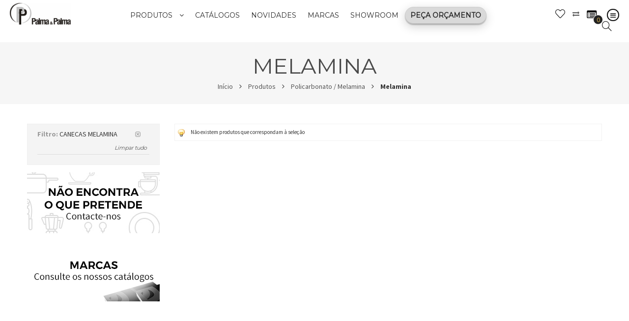

--- FILE ---
content_type: text/html; charset=UTF-8
request_url: https://www.palma-palma.pt/catalog/polycarbonate-melamine/melamine.html?alg_characteristic=1031
body_size: 10551
content:
<!DOCTYPE html>
<html xmlns="http://www.w3.org/1999/xhtml" xml:lang="pt" lang="pt">
<head>
<meta http-equiv="Content-Type" content="text/html; charset=utf-8" />
<title>Melamina - Policarbonato / Melamina - Produtos</title>
<meta name="description" content="Palma &amp; Palma" />
<meta name="keywords" content="Palma &amp; Palma" />
<meta name="robots" content="INDEX,FOLLOW" />
<meta name="viewport" content="width=device-width, initial-scale=1.0, user-scalable=no">
<link rel="icon" href="https://www.palma-palma.pt/skin/frontend/tv_themevast_package/tv_schon1/favicon.ico" type="image/x-icon" />
<link rel="shortcut icon" href="https://www.palma-palma.pt/skin/frontend/tv_themevast_package/tv_schon1/favicon.ico" type="image/x-icon" />
<link href='https://fonts.googleapis.com/css?family=Source+Sans+Pro:400,300,700,300italic' rel='stylesheet' type='text/css'>
<link href='https://fonts.googleapis.com/css?family=Montserrat' rel='stylesheet' type='text/css'>
<!--[if lt IE 7]>
<script type="text/javascript">
//<![CDATA[
    var BLANK_URL = 'https://www.palma-palma.pt/js/blank.html';
    var BLANK_IMG = 'https://www.palma-palma.pt/js/spacer.gif';
//]]>
</script>
<![endif]-->
<link rel="stylesheet" type="text/css" href="https://www.palma-palma.pt/skin/frontend/tv_themevast_package/tv_schon1/css/font-awesome.css" media="all" />
<link rel="stylesheet" type="text/css" href="https://www.palma-palma.pt/skin/frontend/tv_themevast_package/tv_schon1/css/simple-line-icons.css" media="all" />
<link rel="stylesheet" type="text/css" href="https://www.palma-palma.pt/skin/frontend/tv_themevast_package/tv_schon1/css/animate.css" media="all" />
<link rel="stylesheet" type="text/css" href="https://www.palma-palma.pt/skin/frontend/tv_themevast_package/tv_schon1/css/styles.css" media="all" />
<link rel="stylesheet" type="text/css" href="https://www.palma-palma.pt/skin/frontend/base/default/css/widgets.css" media="all" />
<link rel="stylesheet" type="text/css" href="https://www.palma-palma.pt/skin/frontend/tv_themevast_package/tv_schon1/themevast/plugin/css/owl.carousel.css" media="all" />
<link rel="stylesheet" type="text/css" href="https://www.palma-palma.pt/skin/frontend/tv_themevast_package/tv_schon1/themevast/plugin/css/jquery.fancybox.css" media="all" />
<link rel="stylesheet" type="text/css" href="https://www.palma-palma.pt/skin/frontend/base/default/valdecode/cookielaw/css/cookielaw.css" media="all" />
<link rel="stylesheet" type="text/css" href="https://www.palma-palma.pt/skin/frontend/tv_themevast_package/tv_schon1/css/print.css" media="print" />
<script type="text/javascript" src="https://www.palma-palma.pt/js/prototype/prototype.js"></script>
<script type="text/javascript" src="https://www.palma-palma.pt/js/lib/ccard.js"></script>
<script type="text/javascript" src="https://www.palma-palma.pt/js/prototype/validation.js"></script>
<script type="text/javascript" src="https://www.palma-palma.pt/js/scriptaculous/builder.js"></script>
<script type="text/javascript" src="https://www.palma-palma.pt/js/scriptaculous/effects.js"></script>
<script type="text/javascript" src="https://www.palma-palma.pt/js/scriptaculous/dragdrop.js"></script>
<script type="text/javascript" src="https://www.palma-palma.pt/js/scriptaculous/controls.js"></script>
<script type="text/javascript" src="https://www.palma-palma.pt/js/scriptaculous/slider.js"></script>
<script type="text/javascript" src="https://www.palma-palma.pt/js/varien/js.js"></script>
<script type="text/javascript" src="https://www.palma-palma.pt/js/varien/form.js"></script>
<script type="text/javascript" src="https://www.palma-palma.pt/js/varien/menu.js"></script>
<script type="text/javascript" src="https://www.palma-palma.pt/js/mage/translate.js"></script>
<script type="text/javascript" src="https://www.palma-palma.pt/js/mage/cookies.js"></script>
<script type="text/javascript" src="https://www.palma-palma.pt/js/themevast/jquery.min.js"></script>
<script type="text/javascript" src="https://www.palma-palma.pt/js/themevast/noconflict.js"></script>
<script type="text/javascript" src="https://www.palma-palma.pt/js/themevast/plugin/jquery.fancybox.pack.js"></script>
<script type="text/javascript" src="https://www.palma-palma.pt/js/themevast/plugin/jquery-migrate-1.0.0.js"></script>
<script type="text/javascript" src="https://www.palma-palma.pt/js/themevast/bootstrap/bootstrap.js"></script>
<script type="text/javascript" src="https://www.palma-palma.pt/js/themevast/bootstrap/bootstrap-tooltip.js"></script>
<script type="text/javascript" src="https://www.palma-palma.pt/js/themevast/themevast.js"></script>
<script type="text/javascript" src="https://www.palma-palma.pt/js/themevast/jquery.parallax.js"></script>
<script type="text/javascript" src="https://www.palma-palma.pt/js/themevast/ajaxcart.js"></script>
<script type="text/javascript" src="https://www.palma-palma.pt/js/themevast/jquery.matchHeight-min.js"></script>
<script type="text/javascript" src="https://www.palma-palma.pt/js/themevast/plugin/owl.carousel.min.js"></script>
<script type="text/javascript" src="https://www.palma-palma.pt/js/themevast/megamenu.js"></script>
<script type="text/javascript" src="https://www.palma-palma.pt/js/themevast/quickview.js"></script>
<script type="text/javascript" src="https://www.palma-palma.pt/js/themevast/timer.js"></script>
<script type="text/javascript" src="https://www.palma-palma.pt/js/themevast/verticalmenu/accordion.js"></script>
<link href="https://www.palma-palma.pt/news/rss/index/store_id/1/" title="Novidades" rel="alternate" type="application/rss+xml" />
<!--[if lt IE 9]>
<link rel="stylesheet" type="text/css" href="https://www.palma-palma.pt/skin/frontend/tv_themevast_package/tv_schon1/css/styles-ie.css" media="all" />
<script type="text/javascript" src="https://www.palma-palma.pt/js/themevast/html5shiv.js"></script>
<script type="text/javascript" src="https://www.palma-palma.pt/js/themevast/respond.min.js"></script>
<![endif]-->
<!--[if lt IE 7]>
<script type="text/javascript" src="https://www.palma-palma.pt/js/lib/ds-sleight.js"></script>
<script type="text/javascript" src="https://www.palma-palma.pt/skin/frontend/base/default/js/ie6.js"></script>
<![endif]-->

<script type="text/javascript">
//<![CDATA[
Mage.Cookies.path     = '/';
Mage.Cookies.domain   = '.www.palma-palma.pt';
//]]>
</script>

<script type="text/javascript">
//<![CDATA[
optionalZipCountries = ["HK","IE","MO","PA"];
//]]>
</script>
            <!-- BEGIN GOOGLE UNIVERSAL ANALYTICS CODE -->
        <script type="text/javascript">
        //<![CDATA[
            (function(i,s,o,g,r,a,m){i['GoogleAnalyticsObject']=r;i[r]=i[r]||function(){
            (i[r].q=i[r].q||[]).push(arguments)},i[r].l=1*new Date();a=s.createElement(o),
            m=s.getElementsByTagName(o)[0];a.async=1;a.src=g;m.parentNode.insertBefore(a,m)
            })(window,document,'script','//www.google-analytics.com/analytics.js','ga');

            
ga('create', 'UA-25902294-24', 'auto');

ga('send', 'pageview');
            
        //]]>
        </script>
        <!-- END GOOGLE UNIVERSAL ANALYTICS CODE -->
    <script type="text/javascript">//<![CDATA[
        var Translator = new Translate({"HTML tags are not allowed":"TAGS HTML n\u00e3o s\u00e3o permitidas","Please select an option.":"Por favor selecione uma op\u00e7\u00e3o","This is a required field.":"Campo de preenchimento obrigat\u00f3rio","Please enter a valid number in this field.":"Por favor insira neste campo um email v\u00e1lido","The value is not within the specified range.":"O valor n\u00e3o est\u00e1 no intervalo especificado.","Please use numbers only in this field. Please avoid spaces or other characters such as dots or commas.":"Por favor utilize apenas n\u00fameros neste campo. Por favor evite utilizar espa\u00e7os ou outros caracteres como pontos e v\u00edrgulas.","Please use letters only (a-z or A-Z) in this field.":"Por favor utilize apenas letras (a-z ou A-Z) neste campo","Please use only letters (a-z), numbers (0-9) or underscore(_) in this field, first character should be a letter.":"Por favor utilize apenas letras (a-z), n\u00fameros (0-9) ou Sublinhado _ neste campo, o primeiro car\u00e1cter deve ser uma letra.","Please use only letters (a-z or A-Z) or numbers (0-9) only in this field. No spaces or other characters are allowed.":"Por favor apenas utilize letras (a-z A-Z) ou n\u00fameros (0-9) neste campo. N\u00e3o s\u00e3o permitidos espa\u00e7os ou outros caracteres.","Please use only letters (a-z or A-Z) or numbers (0-9) or spaces and # only in this field.":"Por favor apenas utilize letras (a-z A-Z) ou n\u00fameros (0-9), espa\u00e7os ou # neste campo.","Please enter a valid phone number. For example (123) 456-7890 or 123-456-7890.":"Por favor insira um n\u00famero de telefone v\u00e1lido. Por exemplo 456-7890 ou 123-456-7890.","Please enter a valid fax number. For example (123) 456-7890 or 123-456-7890.":"Por favor insira um n\u00famero de fax v\u00e1lido. Por exemplo (123) 456-7890 ou 123-456-7890.","Please enter a valid date.":"Por favor insira uma data v\u00e1lida.","The From Date value should be less than or equal to the To Date value.":"O valor de Data De deve ser inferior ou igual ao de Data At\u00e9.","Please enter a valid email address. For example johndoe@domain.com.":"Por favor insira um endere\u00e7o de email v\u00e1lido. Por exemplo pedro@exemple.com","Please use only visible characters and spaces.":"Por favor utilize apenas caracteres vis\u00edveis e espa\u00e7os","Please enter 6 or more characters. Leading or trailing spaces will be ignored.":"Por favor insira 6 ou mais caracteres. Espa\u00e7os ser\u00e3o removidos","Please enter 7 or more characters. Password should contain both numeric and alphabetic characters.":"Por favor insira 7 ou mais caracteres. A palavra-passe deve conter n\u00fameros e letras.","Please make sure your passwords match.":"Por favor confirme que as duas palavras-passe coincidem","Please enter a valid URL. Protocol is required (http:\/\/, https:\/\/ or ftp:\/\/)":"Por favor insira uma URL v\u00e1lida. O protocolo \u00e9 necess\u00e1rio (http:\/\/, https:\/\/ or ftp:\/\/)","Please enter a valid URL. For example http:\/\/www.example.com or www.example.com":"Por favor insira uma URL v\u00e1lida. Ex: http:\/\/www. exemplo.com ou www. exemplo.pt","Please enter a valid URL Key. For example \"example-page\", \"example-page.html\" or \"anotherlevel\/example-page\".":"Por favor insira uma chave de URL v\u00e1lida. P.e: \"exemplo-pagina\", \"exemplo-pagina.html\", ou \"outro\/exemplo-pagina\"","Please enter a valid XML-identifier. For example something_1, block5, id-4.":"Por favor insira um XML-identifier v\u00e1lido. Por exemplo, algo_1, bloco5, id-4","Please enter a valid social security number. For example 123-45-6789.":"Por favor insira o n\u00famero de seguran\u00e7a social. Por exemplo: 123-45-6789","Please enter a valid zip code. For example 90602 or 90602-1234.":"Por favor insira uma c\u00f3digo postal v\u00e1lido. Ex: 4750 ou 4750-144","Please enter a valid zip code.":"Por favor insira um c\u00f3digo postal v\u00e1lido","Please use this date format: dd\/mm\/yyyy. For example 17\/03\/2006 for the 17th of March, 2006.":"Por favor use o seguinte formato de data: dd\/mm\/aaaa. Por exemplo 22\/09\/1984 para 22 de Setembro de 1984","Please enter a valid $ amount. For example $100.00.":"Por favor insira um valor v\u00e1lido. Por exemplo ?100.00.","Please select one of the above options.":"Por favor selecione uma das op\u00e7\u00f5es acima","Please select one of the options.":"Por favor selecione uma das op\u00e7\u00f5es","Please select State\/Province.":"Por favor selecione a Regi\u00e3o","Please enter a number greater than 0 in this field.":"Por favor insira neste campo um n\u00famero maior que 0.","Please enter a number 0 or greater in this field.":"Por favor insira um n\u00famero maior que 0 neste campo.","Please enter a valid credit card number.":"Por favor insira um n\u00famero de cart\u00e3o de cr\u00e9dito v\u00e1lido","Credit card number does not match credit card type.":"O n\u00famero do cart\u00e3o de cr\u00e9dito n\u00e3o \u00e9 compat\u00edvel com o tipo de cart\u00e3o de cr\u00e9dito.","Card type does not match credit card number.":"O tipo de cart\u00e3o n\u00e3o coincide com o n\u00famero do cart\u00e3o.","Incorrect credit card expiration date.":"Data de Expira\u00e7\u00e3o do Cart\u00e3o de Cr\u00e9dito Incorreta","Please enter a valid credit card verification number.":"Por favor insira um n\u00famero de verifica\u00e7\u00e3o de cart\u00e3o de cr\u00e9dito v\u00e1lido","Please use only letters (a-z or A-Z), numbers (0-9) or underscore(_) in this field, first character should be a letter.":"Por favor utilize apenas letras (a-z), n\u00fameros (0-9) ou Sublinhado _ neste campo, o primeiro car\u00e1cter deve ser uma letra.","Please input a valid CSS-length. For example 100px or 77pt or 20em or .5ex or 50%.":"Por favor insira um comprimento CSS v\u00e1lido. Exemplos: 100px ou 77pt ou 20em ou .5ex ou 50%.","Text length does not satisfy specified text range.":"O comprimento do texto n\u00e3o satisfaz o intervalo especificado.","Please enter a number lower than 100.":"Por favor insira um n\u00famero inferior a 100.","Please select a file":"Por favor selecione um ficheiro","Please enter issue number or start date for switch\/solo card type.":"Por favor insira o n\u00famero ou data de cria\u00e7\u00e3o para o tipo de cart\u00e3o switch\/solo","Please wait, loading...":"Por favor aguarde, a carregar...","This date is a required value.":"Esta data \u00e9 obrigat\u00f3ria.","Please enter a valid day (1-%d).":"Por favor insira um dia v\u00e1lido (1-%d).","Please enter a valid month (1-12).":"Por favor insira um m\u00eas v\u00e1lido (1-12).","Please enter a valid year (1900-%d).":"Por favor insira um ano v\u00e1lido (1900-%s).","Please enter a valid full date":"Por favor insira uma data completa v\u00e1lida.","Please enter a valid date between %s and %s":"Por favor insira uma data v\u00e1lida entre %s e %s","Please enter a valid date equal to or greater than %s":"Por favor insira uma data v\u00e1lida igual ou superior a %s","Please enter a valid date less than or equal to %s":"Por favor insira uma data v\u00e1lida igual ou inferior a %s","Complete":"Finalizado","Add Products":"Adicionar Produtos","Please choose to register or to checkout as a guest":"Por escolha finalizar o pedido como convidado ou utilizador registado","Your order cannot be completed at this time as there is no shipping methods available for it. Please make necessary changes in your shipping address.":"Neste momento a sua encomenda n\u00e3o pode ser realizada porque, n\u00e3o existe nenhuma forma de envio dispon\u00edvel para esse local. Por favor efetue as altera\u00e7\u00f5es necess\u00e1rias no Endere\u00e7o de Entrega.","Please specify shipping method.":"Por favor especifique um m\u00e9todo de envio.","Your order cannot be completed at this time as there is no payment methods available for it.":"Neste momento a sua encomenda n\u00e3o pode ser efetuada porque n\u00e3o existem m\u00e9todos de pagamento dispon\u00edveis.","Please specify payment method.":"Por favor especifique um m\u00e9todo de pagamento.","Add to Cart":"Adicionar ao pedido","In Stock":"Dispon\u00edvel","Out of Stock":"Indispon\u00edvel","Please enter a valid zip code. For example 0000-000.":"Por favor insira um c\u00f3digo postal v\u00e1lido. Por exemplo 0000-000."});
        //]]></script><script>
  window.fbAsyncInit = function() {
          FB.init({
            xfbml            : true,
            version          : 'v4.0'
          });
        };
(function(d, s, id) {
        var js, fjs = d.getElementsByTagName(s)[0];
        if (d.getElementById(id)) return;
        js = d.createElement(s); js.id = id;
        js.src = 'https://connect.facebook.net/pt_PT/sdk/xfbml.customerchat.js';
        fjs.parentNode.insertBefore(js, fjs);
      }(document, 'script', 'facebook-jssdk'));
</script>
<!-- GetComplied Snippet for www.palma-palma.pt --><script>(function(c,o,m,p,l,y){ c.cp = c.cp || function() { (c.cp.q = c.cp.q || []).push(arguments) }; c.getComplied = { callback: {}, command: function(){}, settings: { cpid: 'GC-12360693', cpsv: 1 }}; l = o.getElementsByTagName('head')[0]; y = o.createElement('script'); y.async = 1; y.src = m + p + c.getComplied.settings.cpsv; l.appendChild(y);})(window,document,'https://script.getcomplied.com/scripts/','getcomplied.js?sv=');</script><!-- End GetComplied Snippet for www.palma-palma.pt -->
</head>
<body class=" catalog-category-view categorypath-catalog-polycarbonate-melamine-melamine-html category-melamine">
<div class="wrapper">
        <noscript>
        <div class="global-site-notice noscript">
            <div class="notice-inner">
                <p>
                    <strong>O uso de Javascript parece estar inativo no seu Navegador.</strong><br />
                    Precisa de ter o JavaScript ativo no seu browser para utilizar a funcionalidade deste site.                </p>
            </div>
        </div>
    </noscript>
    <div class="page">
        <div class="container-inner">
            <header class="header-wrapper">
        <div class="header">
        <div class="page-header-content">
            <div class="col-logo">
                                <a href="https://www.palma-palma.pt/" title="Palma & Palma" class="logo"><strong>Palma & Palma</strong><img src="https://www.palma-palma.pt/skin/frontend/tv_themevast_package/tv_schon1/images/logo.gif" alt="Palma & Palma" /></a>
                            </div>
            <div class="col-topcart">
                <div class="header-access clearfix">
                    <div class="quick-access">
                        <i class="fa fa-bars"></i>
                        <div class="menu-overlay"></div>
                        <div class="access-content">
                            <h3 class="menu-title">Menu<span class="close"></span></h3>
                            <div class="menu-content">
                                <div class="header-language clearfix">
                                    <div class="form-language"> 
	<label class="select-language">Language</label>
	<ul class="sub-lang sub-menu">
     		<li ><a class="english" href="https://www.palma-palma.pt/catalog/polycarbonate-melamine/melamine.html?___store=english&amp;alg_characteristic=1031&amp;___from_store=portuguese" style="background-image:url('https://www.palma-palma.pt/skin/frontend/tv_themevast_package/tv_schon1/images/flags/english.png'); background-repeat: no-repeat; background-position: 0;" >English</a></li>
    		<li  class="selected"><a class="portuguese" href="https://www.palma-palma.pt/catalog/polycarbonate-melamine/melamine.html?alg_characteristic=1031&amp;___store=portuguese&amp;___from_store=portuguese" style="background-image:url('https://www.palma-palma.pt/skin/frontend/tv_themevast_package/tv_schon1/images/flags/portuguese.png'); background-repeat: no-repeat; background-position: 0;" >Português</a></li>
    	</ul>
</div>
                                </div>
                                <div class="header-toplinks clearfix">
                                    <ul class="links quick-access-sub">
                        <li class="first" ><a href="https://www.palma-palma.pt/customer/account/" title="A Minha Conta" >A minha conta</a></li>
                                <li ><a href="https://www.palma-palma.pt/wishlist/" title="Os Meus Favoritos" >Os Meus Favoritos</a></li>
                                <li ><a href="https://www.palma-palma.pt/checkout/cart/" title="O meu Pedido" class="top-link-cart">O meu Pedido</a></li>
                                <li ><a href="https://www.palma-palma.pt/checkout/" title="Enviar" class="top-link-checkout">Enviar</a></li>
                                <li class=" last" ><a href="https://www.palma-palma.pt/customer/account/login/" title="Iniciar Sessão" >Iniciar Sessão</a></li>
            
</ul>
                                </div>
                            </div>
                        </div>
                    </div>
                    <div class="header-cart-mini">
                        <i class="icon-handbag icon-simple"></i>
                        <div id ="mini_cart_block">
    <div class="block-cart mini_cart_ajax">
                <span class="shopping-cart">
            <span class="count">0</span>
        </span>
        <div class="top-cart-content">
            <h3 class="cart-title">Pedido</h3>
            <div class="cart-content">
                                                    <p class="empty">O seu pedido está vazio</p>
                                <!--<div class="top-subtotal">: </div>-->
                            </div>
        </div>

    </div>
</div>
<script type="text/javascript">
    var ajaxCartCfg = {
        'removeConfirm' : 'Are you sure you would like to remove this item ?',
    };
</script>
<script>
   // jQuery(document).ready(function($){
   //      $( ".mini_cart_ajax" ).click(function() {
   //        $(this).toggleClass( "highlight" );
   //      });
   //  })
</script>

    




                        <div class="menu-overlay"></div>
                        <span class="close"></span>
                    </div>
                                                                <div class="comparer"><a href="https://www.palma-palma.pt/catalog/product_compare/index/" target="_blank"><i class="fa fa-exchange" aria-hidden="true"></i></a></div>
                                        <div class="wishlist"><a href="https://www.palma-palma.pt/wishlist/"><i class="icon-heart icon-simple"></i></a></div>
                    <div class="top-search">
                        <span class="icon-search"><i class="icon-magnifier icon-simple"></i></span>
                    </div>
                </div>
            </div>
            
<nav class="nav-container clearfix">
    <div id="nav_megamenu" class="nav_megamenu visible-lg visible-md">
                                    <div id="megamenu_all" class="megamenu nav_product"><div class="level-top"><a href="https://www.palma-palma.pt/catalog.html"><span>Produtos</span> <i class="fa fa-angle-down" aria-hidden="true"></i></a></div><div id="dropdown2" class="dropdown"><div class=" last col1 column"><ul class="itemMenu level1"><li><a class="itemMenuName level1" href="https://www.palma-palma.pt/catalog/kitchen.html"><span>Cozinha</span></a><div class="itemSubMenu level1"><ul class="itemMenu level2"><li><a class="itemMenuName level2 nochild" href="https://www.palma-palma.pt/catalog/kitchen/gn.html"><span>GN</span></a></li><li><a class="itemMenuName level2 nochild" href="https://www.palma-palma.pt/catalog/kitchen/cutlery.html"><span>Cutelaria</span></a></li><li><a class="itemMenuName level2 nochild" href="https://www.palma-palma.pt/catalog/kitchen/cookware.html"><span>Bateria Cozinha</span></a></li><li><a class="itemMenuName level2 nochild" href="https://www.palma-palma.pt/catalog/kitchen/kitchen-utensils.html"><span>Complementos Cozinha</span></a></li><li><a class="itemMenuName level2 nochild" href="https://www.palma-palma.pt/catalog/kitchen/preparation.html"><span>Preparação</span></a></li></ul></div></li><li><a class="itemMenuName level1" href="https://www.palma-palma.pt/catalog/pastry.html"><span>Pastelaria</span></a><div class="itemSubMenu level1"><ul class="itemMenu level2"><li><a class="itemMenuName level2 nochild" href="https://www.palma-palma.pt/catalog/pastry/rings-molds.html"><span>Aros / Moldes</span></a></li><li><a class="itemMenuName level2 nochild" href="https://www.palma-palma.pt/catalog/pastry/pastry-utensils.html"><span>Complementos Pastelaria</span></a></li></ul></div></li><li><a class="itemMenuName level1" href="https://www.palma-palma.pt/catalog/table-top.html"><span>Mesa</span></a><div class="itemSubMenu level1"><ul class="itemMenu level2"><li><a class="itemMenuName level2 nochild" href="https://www.palma-palma.pt/catalog/table-top/glassware.html"><span>Vidros</span></a></li><li><a class="itemMenuName level2 nochild" href="https://www.palma-palma.pt/catalog/table-top/tableware.html"><span>Louças</span></a></li><li><a class="itemMenuName level2 nochild" href="https://www.palma-palma.pt/catalog/table-top/flatware.html"><span>Talheres</span></a></li><li><a class="itemMenuName level2 nochild" href="https://www.palma-palma.pt/catalog/table-top/table-accessories.html"><span>Complementos Mesa</span></a></li></ul></div></li><li><a class="itemMenuName level1" href="https://www.palma-palma.pt/catalog/buffet.html"><span>Buffet</span></a><div class="itemSubMenu level1"><ul class="itemMenu level2"><li><a class="itemMenuName level2 nochild" href="https://www.palma-palma.pt/catalog/buffet/chafing-dish.html"><span>Chafing Dish</span></a></li><li><a class="itemMenuName level2 nochild" href="https://www.palma-palma.pt/catalog/buffet/miniatures.html"><span>Miniaturas</span></a></li><li><a class="itemMenuName level2 nochild" href="https://www.palma-palma.pt/catalog/buffet/baskets.html"><span>Cestos</span></a></li><li><a class="itemMenuName level2 nochild" href="https://www.palma-palma.pt/catalog/buffet/dispensers.html"><span>Dispensadores </span></a></li><li><a class="itemMenuName level2 nochild" href="https://www.palma-palma.pt/catalog/buffet/buffet-displays.html"><span>Expositor / Vitrine</span></a></li><li><a class="itemMenuName level2 nochild" href="https://www.palma-palma.pt/catalog/buffet/wood.html"><span>Madeira</span></a></li><li><a class="itemMenuName level2 nochild" href="https://www.palma-palma.pt/catalog/buffet/buffet-melamine.html"><span>Melamina Buffet</span></a></li></ul></div></li><li><a class="itemMenuName level1" href="https://www.palma-palma.pt/catalog/bar.html"><span>Bar</span></a><div class="itemSubMenu level1"><ul class="itemMenu level2"><li><a class="itemMenuName level2 nochild" href="https://www.palma-palma.pt/catalog/bar/bar-utensils.html"><span>Utensílios Bar</span></a></li><li><a class="itemMenuName level2 nochild" href="https://www.palma-palma.pt/catalog/bar/cups-and-mugs.html"><span>Copos / Canecas</span></a></li><li><a class="itemMenuName level2 nochild" href="https://www.palma-palma.pt/catalog/bar/ice-wine-bucket.html"><span>Balde Gelo / Garrafa</span></a></li><li><a class="itemMenuName level2 nochild" href="https://www.palma-palma.pt/catalog/bar/smokemachines.html"><span>Máquinas de Fumo</span></a></li></ul></div></li><li><a class="itemMenuName level1 actParent" href="https://www.palma-palma.pt/catalog/polycarbonate-melamine.html"><span>Policarbonato / Melamina</span></a><div class="itemSubMenu level1"><ul class="itemMenu level2"><li><a class="itemMenuName level2 nochild" href="https://www.palma-palma.pt/catalog/polycarbonate-melamine/polycarbonate.html"><span>Policarbonato</span></a></li><li><a class="itemMenuName level2 act nochild" href="https://www.palma-palma.pt/catalog/polycarbonate-melamine/melamine.html"><span>Melamina</span></a></li></ul></div></li><li><a class="itemMenuName level1" href="https://www.palma-palma.pt/catalog/hygiene-and-cleaning.html"><span>Higiene e Limpeza</span></a><div class="itemSubMenu level1"><ul class="itemMenu level2"><li><a class="itemMenuName level2 nochild" href="https://www.palma-palma.pt/catalog/hygiene-and-cleaning/containers-bins.html"><span>Contentores / Baldes</span></a></li><li><a class="itemMenuName level2 nochild" href="https://www.palma-palma.pt/catalog/hygiene-and-cleaning/equipments.html"><span>Equipamentos</span></a></li><li><a class="itemMenuName level2 nochild" href="https://www.palma-palma.pt/catalog/hygiene-and-cleaning/gloves.html"><span>Luvas</span></a></li><li><a class="itemMenuName level2 nochild" href="https://www.palma-palma.pt/catalog/hygiene-and-cleaning/paper.html"><span>Papel</span></a></li><li><a class="itemMenuName level2 nochild" href="https://www.palma-palma.pt/catalog/hygiene-and-cleaning/cleaning-utensils.html"><span>Utensílios Limpeza</span></a></li><li><a class="itemMenuName level2 nochild" href="https://www.palma-palma.pt/catalog/hygiene-and-cleaning/others.html"><span>Diversos</span></a></li></ul></div></li><li><a class="itemMenuName level1" href="https://www.palma-palma.pt/catalog/disposable-products.html"><span>Consumíveis</span></a><div class="itemSubMenu level1"><ul class="itemMenu level2"><li><a class="itemMenuName level2 nochild" href="https://www.palma-palma.pt/catalog/disposable-products/aluminum-cling-film.html"><span>Alumínio / Película</span></a></li><li><a class="itemMenuName level2 nochild" href="https://www.palma-palma.pt/catalog/disposable-products/cups.html"><span>Copos</span></a></li><li><a class="itemMenuName level2 nochild" href="https://www.palma-palma.pt/catalog/disposable-products/decoration-straws.html"><span>Decoração / Palhinhas</span></a></li><li><a class="itemMenuName level2 nochild" href="https://www.palma-palma.pt/catalog/disposable-products/others.html"><span>Diversos</span></a></li><li><a class="itemMenuName level2 nochild" href="https://www.palma-palma.pt/catalog/disposable-products/eco-pulp.html"><span>Eco / Cana de Açucar</span></a></li><li><a class="itemMenuName level2 nochild" href="https://www.palma-palma.pt/catalog/disposable-products/wood-bamboo.html"><span>Madeira / Bamboo</span></a></li><li><a class="itemMenuName level2 nochild" href="https://www.palma-palma.pt/catalog/disposable-products/mini-dishes-and-cups.html"><span>Miniaturas descartáveis</span></a></li><li><a class="itemMenuName level2 nochild" href="https://www.palma-palma.pt/catalog/disposable-products/plastic.html"><span>Plástico</span></a></li><li><a class="itemMenuName level2 nochild" href="https://www.palma-palma.pt/catalog/disposable-products/paper.html"><span>Papel</span></a></li><li><a class="itemMenuName level2 nochild" href="https://www.palma-palma.pt/catalog/disposable-products/napkins.html"><span>Guardanapos</span></a></li></ul></div></li><li><a class="itemMenuName level1" href="https://www.palma-palma.pt/catalog/electric-digital-equipments.html"><span>Equipamentos Elétricos / Digitais</span></a></li><li><a class="itemMenuName level1" href="https://www.palma-palma.pt/catalog/candles.html"><span>Velas</span></a></li><li><a class="itemMenuName level1" href="https://www.palma-palma.pt/catalog/clothing-footwear.html"><span>Vestuário / Calçado</span></a></li><li><a class="itemMenuName level1" href="https://www.palma-palma.pt/catalog/furniture.html"><span>Mobiliário</span></a><div class="itemSubMenu level1"><ul class="itemMenu level2"><li><a class="itemMenuName level2 nochild" href="https://www.palma-palma.pt/catalog/furniture/kitchen.html"><span>Cozinha</span></a></li><li><a class="itemMenuName level2 nochild" href="https://www.palma-palma.pt/catalog/furniture/dining-room.html"><span>Salas</span></a></li><li><a class="itemMenuName level2 nochild" href="https://www.palma-palma.pt/catalog/furniture/housekeeping.html"><span>Andares</span></a></li><li><a class="itemMenuName level2 nochild" href="https://www.palma-palma.pt/catalog/furniture/reception-and-storage.html"><span>Receção / Economato</span></a></li></ul></div></li><li><a class="itemMenuName level1" href="https://www.palma-palma.pt/catalog/take-away.html"><span>Take Away</span></a></li><li><a class="itemMenuName level1" href="https://www.palma-palma.pt/catalog/housekeeping.html"><span>Housekeeping</span></a><div class="itemSubMenu level1"><ul class="itemMenu level2"><li><a class="itemMenuName level2 nochild" href="https://www.palma-palma.pt/catalog/housekeeping/quarto.html"><span>Quarto</span></a></li><li><a class="itemMenuName level2 nochild" href="https://www.palma-palma.pt/catalog/housekeeping/casa-de-banho.html"><span>Casa de Banho</span></a></li></ul></div></li></ul></div></div></div>                                <div id="megamenu_link" class="megamenu"><div class="level-top"><div class="block-menu-link"><a href="https://www.palma-palma.pt/collections">Cat&aacute;logos</a> <a href="https://www.palma-palma.pt/news">Novidades</a> <a href="https://www.palma-palma.pt/brands">Marcas</a> <a href="https://www.palma-palma.pt/showroom">Showroom</a> <a class="quote-button" href="https://www.palma-palma.pt/profissionais">Pe&ccedil;a Or&ccedil;amento</a></div></div></div>    </div>
            <div class="nav-mobilemenu-container visible-xs visible-sm">
            <div class="navbar">
                <div id="navbar-inner" class="navbar-inner navbar-active">
                    <!--<div class="menu-mobile"><a class="btn-navbar navbar-toggle"><i class="fa fa-bars"></i></a><span class="brand navbar-brand"></span>
                    </div>-->
                    <ul id="nav-mobilemenu" class="mobilemenu nav-collapse collapse">
                       <li class="level0 nav-1 active level-top first last parent">
<a href="https://www.palma-palma.pt/catalog.html" class="level-top">
<span>Produtos</span>
</a>
<ul class="level0">
<li class="level1 nav-1-1 first parent">
<a href="https://www.palma-palma.pt/catalog/kitchen.html">
<span>Cozinha</span>
</a>
<ul class="level1">
<li class="level2 nav-1-1-1 first">
<a href="https://www.palma-palma.pt/catalog/kitchen/gn.html">
<span>GN</span>
</a>
</li><li class="level2 nav-1-1-2">
<a href="https://www.palma-palma.pt/catalog/kitchen/cutlery.html">
<span>Cutelaria</span>
</a>
</li><li class="level2 nav-1-1-3">
<a href="https://www.palma-palma.pt/catalog/kitchen/cookware.html">
<span>Bateria Cozinha</span>
</a>
</li><li class="level2 nav-1-1-4">
<a href="https://www.palma-palma.pt/catalog/kitchen/kitchen-utensils.html">
<span>Complementos Cozinha</span>
</a>
</li><li class="level2 nav-1-1-5 last">
<a href="https://www.palma-palma.pt/catalog/kitchen/preparation.html">
<span>Preparação</span>
</a>
</li>
</ul>
</li><li class="level1 nav-1-2 parent">
<a href="https://www.palma-palma.pt/catalog/pastry.html">
<span>Pastelaria</span>
</a>
<ul class="level1">
<li class="level2 nav-1-2-6 first">
<a href="https://www.palma-palma.pt/catalog/pastry/rings-molds.html">
<span>Aros / Moldes</span>
</a>
</li><li class="level2 nav-1-2-7 last">
<a href="https://www.palma-palma.pt/catalog/pastry/pastry-utensils.html">
<span>Complementos Pastelaria</span>
</a>
</li>
</ul>
</li><li class="level1 nav-1-3 parent">
<a href="https://www.palma-palma.pt/catalog/table-top.html">
<span>Mesa</span>
</a>
<ul class="level1">
<li class="level2 nav-1-3-8 first">
<a href="https://www.palma-palma.pt/catalog/table-top/glassware.html">
<span>Vidros</span>
</a>
</li><li class="level2 nav-1-3-9">
<a href="https://www.palma-palma.pt/catalog/table-top/tableware.html">
<span>Louças</span>
</a>
</li><li class="level2 nav-1-3-10">
<a href="https://www.palma-palma.pt/catalog/table-top/flatware.html">
<span>Talheres</span>
</a>
</li><li class="level2 nav-1-3-11 last">
<a href="https://www.palma-palma.pt/catalog/table-top/table-accessories.html">
<span>Complementos Mesa</span>
</a>
</li>
</ul>
</li><li class="level1 nav-1-4 parent">
<a href="https://www.palma-palma.pt/catalog/buffet.html">
<span>Buffet</span>
</a>
<ul class="level1">
<li class="level2 nav-1-4-12 first">
<a href="https://www.palma-palma.pt/catalog/buffet/chafing-dish.html">
<span>Chafing Dish</span>
</a>
</li><li class="level2 nav-1-4-13">
<a href="https://www.palma-palma.pt/catalog/buffet/miniatures.html">
<span>Miniaturas</span>
</a>
</li><li class="level2 nav-1-4-14">
<a href="https://www.palma-palma.pt/catalog/buffet/baskets.html">
<span>Cestos</span>
</a>
</li><li class="level2 nav-1-4-15">
<a href="https://www.palma-palma.pt/catalog/buffet/dispensers.html">
<span>Dispensadores </span>
</a>
</li><li class="level2 nav-1-4-16">
<a href="https://www.palma-palma.pt/catalog/buffet/buffet-displays.html">
<span>Expositor / Vitrine</span>
</a>
</li><li class="level2 nav-1-4-17">
<a href="https://www.palma-palma.pt/catalog/buffet/wood.html">
<span>Madeira</span>
</a>
</li><li class="level2 nav-1-4-18 last">
<a href="https://www.palma-palma.pt/catalog/buffet/buffet-melamine.html">
<span>Melamina Buffet</span>
</a>
</li>
</ul>
</li><li class="level1 nav-1-5 parent">
<a href="https://www.palma-palma.pt/catalog/bar.html">
<span>Bar</span>
</a>
<ul class="level1">
<li class="level2 nav-1-5-19 first">
<a href="https://www.palma-palma.pt/catalog/bar/bar-utensils.html">
<span>Utensílios Bar</span>
</a>
</li><li class="level2 nav-1-5-20">
<a href="https://www.palma-palma.pt/catalog/bar/cups-and-mugs.html">
<span>Copos / Canecas</span>
</a>
</li><li class="level2 nav-1-5-21">
<a href="https://www.palma-palma.pt/catalog/bar/ice-wine-bucket.html">
<span>Balde Gelo / Garrafa</span>
</a>
</li><li class="level2 nav-1-5-22 last">
<a href="https://www.palma-palma.pt/catalog/bar/smokemachines.html">
<span>Máquinas de Fumo</span>
</a>
</li>
</ul>
</li><li class="level1 nav-1-6 active parent">
<a href="https://www.palma-palma.pt/catalog/polycarbonate-melamine.html">
<span>Policarbonato / Melamina</span>
</a>
<ul class="level1">
<li class="level2 nav-1-6-23 first">
<a href="https://www.palma-palma.pt/catalog/polycarbonate-melamine/polycarbonate.html">
<span>Policarbonato</span>
</a>
</li><li class="level2 nav-1-6-24 active last">
<a href="https://www.palma-palma.pt/catalog/polycarbonate-melamine/melamine.html">
<span>Melamina</span>
</a>
</li>
</ul>
</li><li class="level1 nav-1-7 parent">
<a href="https://www.palma-palma.pt/catalog/hygiene-and-cleaning.html">
<span>Higiene e Limpeza</span>
</a>
<ul class="level1">
<li class="level2 nav-1-7-25 first">
<a href="https://www.palma-palma.pt/catalog/hygiene-and-cleaning/containers-bins.html">
<span>Contentores / Baldes</span>
</a>
</li><li class="level2 nav-1-7-26">
<a href="https://www.palma-palma.pt/catalog/hygiene-and-cleaning/equipments.html">
<span>Equipamentos</span>
</a>
</li><li class="level2 nav-1-7-27">
<a href="https://www.palma-palma.pt/catalog/hygiene-and-cleaning/gloves.html">
<span>Luvas</span>
</a>
</li><li class="level2 nav-1-7-28">
<a href="https://www.palma-palma.pt/catalog/hygiene-and-cleaning/paper.html">
<span>Papel</span>
</a>
</li><li class="level2 nav-1-7-29">
<a href="https://www.palma-palma.pt/catalog/hygiene-and-cleaning/cleaning-utensils.html">
<span>Utensílios Limpeza</span>
</a>
</li><li class="level2 nav-1-7-30 last">
<a href="https://www.palma-palma.pt/catalog/hygiene-and-cleaning/others.html">
<span>Diversos</span>
</a>
</li>
</ul>
</li><li class="level1 nav-1-8 parent">
<a href="https://www.palma-palma.pt/catalog/disposable-products.html">
<span>Consumíveis</span>
</a>
<ul class="level1">
<li class="level2 nav-1-8-31 first">
<a href="https://www.palma-palma.pt/catalog/disposable-products/aluminum-cling-film.html">
<span>Alumínio / Película</span>
</a>
</li><li class="level2 nav-1-8-32">
<a href="https://www.palma-palma.pt/catalog/disposable-products/cups.html">
<span>Copos</span>
</a>
</li><li class="level2 nav-1-8-33">
<a href="https://www.palma-palma.pt/catalog/disposable-products/decoration-straws.html">
<span>Decoração / Palhinhas</span>
</a>
</li><li class="level2 nav-1-8-34">
<a href="https://www.palma-palma.pt/catalog/disposable-products/others.html">
<span>Diversos</span>
</a>
</li><li class="level2 nav-1-8-35">
<a href="https://www.palma-palma.pt/catalog/disposable-products/eco-pulp.html">
<span>Eco / Cana de Açucar</span>
</a>
</li><li class="level2 nav-1-8-36">
<a href="https://www.palma-palma.pt/catalog/disposable-products/wood-bamboo.html">
<span>Madeira / Bamboo</span>
</a>
</li><li class="level2 nav-1-8-37">
<a href="https://www.palma-palma.pt/catalog/disposable-products/mini-dishes-and-cups.html">
<span>Miniaturas descartáveis</span>
</a>
</li><li class="level2 nav-1-8-38">
<a href="https://www.palma-palma.pt/catalog/disposable-products/plastic.html">
<span>Plástico</span>
</a>
</li><li class="level2 nav-1-8-39">
<a href="https://www.palma-palma.pt/catalog/disposable-products/paper.html">
<span>Papel</span>
</a>
</li><li class="level2 nav-1-8-40 last">
<a href="https://www.palma-palma.pt/catalog/disposable-products/napkins.html">
<span>Guardanapos</span>
</a>
</li>
</ul>
</li><li class="level1 nav-1-9">
<a href="https://www.palma-palma.pt/catalog/electric-digital-equipments.html">
<span>Equipamentos Elétricos / Digitais</span>
</a>
</li><li class="level1 nav-1-10">
<a href="https://www.palma-palma.pt/catalog/candles.html">
<span>Velas</span>
</a>
</li><li class="level1 nav-1-11">
<a href="https://www.palma-palma.pt/catalog/clothing-footwear.html">
<span>Vestuário / Calçado</span>
</a>
</li><li class="level1 nav-1-12 parent">
<a href="https://www.palma-palma.pt/catalog/furniture.html">
<span>Mobiliário</span>
</a>
<ul class="level1">
<li class="level2 nav-1-12-41 first">
<a href="https://www.palma-palma.pt/catalog/furniture/kitchen.html">
<span>Cozinha</span>
</a>
</li><li class="level2 nav-1-12-42">
<a href="https://www.palma-palma.pt/catalog/furniture/dining-room.html">
<span>Salas</span>
</a>
</li><li class="level2 nav-1-12-43">
<a href="https://www.palma-palma.pt/catalog/furniture/housekeeping.html">
<span>Andares</span>
</a>
</li><li class="level2 nav-1-12-44 last">
<a href="https://www.palma-palma.pt/catalog/furniture/reception-and-storage.html">
<span>Receção / Economato</span>
</a>
</li>
</ul>
</li><li class="level1 nav-1-13">
<a href="https://www.palma-palma.pt/catalog/take-away.html">
<span>Take Away</span>
</a>
</li><li class="level1 nav-1-14 last parent">
<a href="https://www.palma-palma.pt/catalog/housekeeping.html">
<span>Housekeeping</span>
</a>
<ul class="level1">
<li class="level2 nav-1-14-45 first">
<a href="https://www.palma-palma.pt/catalog/housekeeping/quarto.html">
<span>Quarto</span>
</a>
</li><li class="level2 nav-1-14-46 last">
<a href="https://www.palma-palma.pt/catalog/housekeeping/casa-de-banho.html">
<span>Casa de Banho</span>
</a>
</li>
</ul>
</li>
</ul>
</li>                    </ul>
                </div>
            </div>
        </div>
    </nav>
        </div>
        
<form id="search_mini_form" action="https://www.palma-palma.pt/catalogsearch/result/" method="get">

    <div class="search-overlay"></div>

        <div class="box-search">

            <div class="form-search">

                <span class="close"></span>

                <div class="actions">

                    <input id="search" type="text" name="q" value="" class="input-text" maxlength="128" />

                    <button type="submit" title="Pesquisa" class="button"><span><span><i class="icon-magnifier icon-simple"></i></span></span></button>

                </div>

                <div id="search_autocomplete" class="search-autocomplete"></div>

                <script type="text/javascript">

                //<![CDATA[

                    var searchForm = new Varien.searchForm('search_mini_form', 'search', 'Pesquisa ...');

                    //searchForm.initAutocomplete('https://www.palma-palma.pt/catalogsearch/ajax/suggest/', 'search_autocomplete');

                    //searchForm.focus();

                //]]>

                </script>

            </div>

        </div>

</form>

    </div>
      
</header>
                            <div class="main-wrapper">
                                        <div class="category_image">
    <ul class="breadcumb">
                    <li class="home">
                            <a href="https://www.palma-palma.pt/" title="Ir para a Página Inicial">Início</a>
                                        <span><i class="fa fa-angle-right"></i></span>
                        </li>
                    <li class="category1741">
                            <a href="https://www.palma-palma.pt/catalog.html" title="">Produtos</a>
                                        <span><i class="fa fa-angle-right"></i></span>
                        </li>
                    <li class="category1731">
                            <a href="https://www.palma-palma.pt/catalog/polycarbonate-melamine.html" title="">Policarbonato / Melamina</a>
                                        <span><i class="fa fa-angle-right"></i></span>
                        </li>
                    <li class="category1779">
                            <strong>Melamina</strong>
                                    </li>
            </ul>

</div>
                    <div class="main-page">
                        <div class="container">
                            <div class="main-container col2-left-layout">
                                <div class="main">
                                    <div class="row">
                                        <div class="col-xs-12 col-sm-9 col-md-9 col-lg-9 col-sm-push-3">
                                            <div class="col-main">  
                                                                                                <div class="page-title category-title">
                    <h1>Melamina</h1>
    </div>



    <p class="note-msg">Não existem produtos que correspondam à seleção</p>
<script type="text/javascript">
jQuery(document).ready(function(){
    jQuery('.category-image').appendTo('.category_image');
    jQuery('.category-title').appendTo('.category_image');
    jQuery('.breadcumb').appendTo('.category_image');
})
</script>
                                            </div>
                                        </div>
                                        <div class="col-xs-12 col-sm-3 col-md-3 col-lg-3 col-sm-pull-9">
                                            <div class="col-left sidebar"><div class="block block-layered-nav">
    <div class="block-content">
        <div class="currently">
    <p class="block-subtitle">Atualmente a Comprar por:</p>
    <ol>
            <li>
            <span class="label">Filtro:</span> <span class="value">CANECAS MELAMINA</span>
                            <a  class="btn-remove" href="https://www.palma-palma.pt/catalog/polycarbonate-melamine/melamine.html" title="Remover Este Item">Remover Este Item</a>
                    </li>
        </ol>
</div>
                    <div class="actions"><a href="https://www.palma-palma.pt/catalog/polycarbonate-melamine/melamine.html">Limpar tudo</a></div>
                    </div>
</div>
<div class="bottom-layered-navigation" >
    <p><a href="/contact-us" target="_self"><img alt="" src="https://www.palma-palma.pt/media/wysiwyg/CaixasHomepage/PT/contact.jpg" /></a></p></div>
<div class="bottom-layered-navigation" >
    <p><a href="/brands" target="_self"><img alt="" src="https://www.palma-palma.pt/media/wysiwyg/CaixasHomepage/PT/marcas_side.jpg" /></a></p></div>
<style type="text/css">
    .block-content .fa-star.yellow {
        color: #c4a55a;
    }
</style>
</div>
                                        </div>
                                    </div>
                                </div>
                                                                                            </div> 
                        </div> 
                    </div>
                </div>
            
<footer class="footer-wrapper">

	<div class="footer-static">

		<div class="container">

			<div class="footer-info-1 row">
<div class="f-col f-col-1 col-md-3 col-xs-6">
<div class="logo-footer"><img alt="" src="https://www.palma-palma.pt/media/wysiwyg/logo-footer.png" /></div>

<ul class="link-follow ">
<li class="first"><a class="facebook fa fa-facebook" href="https://www.facebook.com/palmapalmalda" target="_blank"><span>facebook</span></a></li>
<li class="first"><a class="facebook fa fa-pinterest-p" href="https://pt.pinterest.com/palmaepalmalda" target="_blank"><span>pinterest</span></a></li>
<li class="first"><a class="facebook fa fa-linkedin" href="https://pt.linkedin.com/in/palma-e-palma-4bbb395a" target="_blank"><span>linkedin</span></a></li>
<li class="first"><a class="facebook fa fa-twitter" href="https://twitter.com/LdaPalma" target="_blank"><span>twitter</span></a></li>
<li class="first"><a class="facebook fa fa-instagram" href="https://www.instagram.com/palmaepalmalda/" target="_blank"><span>instagram</span></a></li>
<li class="first"><a class="facebook fa fa-youtube" href="https://www.youtube.com/channel/UCrdjHDy9boY2DLXSeFszP1Q" target="_blank"><span>youtube</span></a></li>
<!--
<li class="last"><a class="twitter fa fa-twitter" href="#"><span>twitter</span></a></li>
<li><a class="rss fa fa-rss" href="#"><span>rss</span></a></li>
<li><a class="google fa fa-google-plus" href="#"><span>google+</span></a></li>
<li class="last"><a class="pinterest fa fa-pinterest" href="#"><span>pinterest</span></a></li>
--></ul>
</div>
<div class="f-col f-col3 col-md-3 col-xs-6">
<div class="footer-static-title">
<h3>Informa&ccedil;&atilde;o</h3>
</div>
<div class="footer-static-content">
<ul>
<li class="first"><a href="https://www.palma-palma.pt/about-us">Quem somos</a></li>
<li><a href="https://www.palma-palma.pt/?gc_view_id=488&gc_show=true&gc_lang=pt-PT">Pol&iacute;tica de Privacidade</a></li>
<li><a href="https://www.palma-palma.pt/?gc_view_id=487&gc_show=true&gc_lang=pt-PT">Termos e Condi&ccedil;&otilde;es</a></li>
<li><a href="https://www.livroreclamacoes.pt/inicio"><img style="margin-top: 10px;" alt="" src="https://www.palma-palma.pt/media/wysiwyg/logo-livro-de-reclamacoes.png" width="140" /></a></li>
</ul>
</div>
</div>
<div class="f-col f-col4 col-md-3 col-xs-6">
<div class="footer-static-title">
<h3>Or&ccedil;amentos</h3>
</div>
<div class="footer-static-content">
<ul>
<li class="first"><a href="https://www.palma-palma.pt/contact-us">Contacte-nos</a></li>
<li><a href="https://www.palma-palma.pt/after-sales-service">Servi&ccedil;o P&oacute;s-Venda</a></li>
<li><a href="https://www.palma-palma.pt/online-dispute-resolution">Resolu&ccedil;&atilde;o de Lit&iacute;gios Online<br /></a></li>
</ul>
</div>
</div>
<div class="f-col f-co4 col-md-3 col-xs-6">
<div class="footer-static-title">
<h3>Contactos</h3>
</div>
<div class="footer-static-content">
<p class="home"><em class="fa fa-map-marker">&nbsp;</em>PARQUE MULTIUSOS, LOTE 4E/4D, AREAL GORDO 8005-409 FARO - ALGARVE</p>
<p><em class="fa fa-phone">&nbsp;</em>(+351) 289 818 966 *</p>
<p><em class="fa fa-phone">&nbsp;</em>(+351) 918 787 636 **</p>
<p><em class="fa fa-envelope-o">&nbsp;</em>geral@palma-palma.pt</p>
<br />
<p>* (Chamada para a rede fixa nacional)</p>
<p>** (Chamada para a rede m&oacute;vel nacional)</p>
<br />
<p><b>Hor&aacute;rio de Funcionamento:</b><br />Segunda a Sexta-feira <br />09h00 &agrave;s 13h00 <br />14h00 &agrave;s 18h00</p>
<p><b>Encerrados:</b> <br />S&aacute;bados, Domingos e feriados</p>
</div>
</div>
</div>
		</div>

	</div>

	<div class="footer">

		<div class="container">

			<div class="row">
				<div class="col-xs-12">
                    <div class="block-social"><img class="pmelider" alt="PME Lider 2016" src="https://www.palma-palma.pt/media/wysiwyg/PME_Lider_2016_3D_cores-01.jpg" width="50" /></div>                    <address>Copyright © 2017 by Palma & Palma. Todos os direitos reservados. Design and development by: <a class="company-dev" href="http://www.unykvis.com" target="blank">Unykvis</a></address>
                </div>
				<!--<div class="col-xs-6"></div>-->
			</div>

        </div>

    </div>

    <div id="back-top"><span class="fa fa-angle-up"></span></div>

</footer>



                        

        </div>
    </div>       
</div>
<!-- Your customer chat code -- -->
<div id="fb-root"></div>
<div class="fb-customerchat" attribution=setup_tool page_id="342018562849336" theme_color="#cea950" logged_in_greeting="Bom Dia! Em que podemos ajudar?" logged_out_greeting="Bom Dia! Em que podemos ajudar?"></div>
<style>
.customer-account-create #form-validate > div > div:nth-child(1) > div > ul > li.control {
display:none !important;
}
</style></body>
</html>


--- FILE ---
content_type: text/css
request_url: https://www.palma-palma.pt/skin/frontend/tv_themevast_package/tv_schon1/css/styles.css
body_size: 261771
content:
/*
Version: 1.0
Author: Themevast
 */
/*!
 * Bootstrap v3.0.0
 *
 * Copyright 2013 Twitter, Inc
 * Licensed under the Apache License v2.0
 * http://www.apache.org/licenses/LICENSE-2.0
 *
 * Designed and built with all the love in the world by @mdo and @fat.
 */
.transition1 {
  -webkit-transition: top 0.3s ease 0s, opacity 0.3s;
  -moz-transition: top 0.3s ease 0s, opacity 0.3s;
  -ms-transition: top 0.3s ease 0s, opacity 0.3s;
  -o-transition: top 0.3s ease 0s, opacity 0.3s;
  transition: top 0.3s ease 0s, opacity 0.3s;
}
@-webkit-keyframes tp-rotateplane {
  0% {
    -webkit-transform: perspective(120px);
  }
  50% {
    -webkit-transform: perspective(120px) rotateY(180deg);
  }
  100% {
    -webkit-transform: perspective(120px) rotateY(180deg) rotateX(180deg);
  }
}
@keyframes tp-rotateplane {
  0% {
    transform: perspective(120px) rotateX(0deg) rotateY(0deg);
    -webkit-transform: perspective(120px) rotateX(0deg) rotateY(0deg);
  }
  50% {
    transform: perspective(120px) rotateX(-180.1deg) rotateY(0deg);
    -webkit-transform: perspective(120px) rotateX(-180.1deg) rotateY(0deg);
  }
  100% {
    transform: perspective(120px) rotateX(-180deg) rotateY(-179.9deg);
    -webkit-transform: perspective(120px) rotateX(-180deg) rotateY(-179.9deg);
  }
}
@-webkit-keyframes bounceIn {
  0% {
    opacity: 0;
    -webkit-transform: scale(0.3);
    transform: scale(0.3);
  }
  50% {
    opacity: 1;
    -webkit-transform: scale(1.05);
    transform: scale(1.05);
  }
  70% {
    -webkit-transform: scale(0.9);
    transform: scale(0.9);
  }
  100% {
    opacity: 1;
    -webkit-transform: scale(1);
    transform: scale(1);
  }
}
@keyframes bounceIn {
  0% {
    opacity: 0;
    -webkit-transform: scale(0.3);
    -ms-transform: scale(0.3);
    transform: scale(0.3);
  }
  50% {
    opacity: 1;
    -webkit-transform: scale(1.05);
    -ms-transform: scale(1.05);
    transform: scale(1.05);
  }
  70% {
    -webkit-transform: scale(0.9);
    -ms-transform: scale(0.9);
    transform: scale(0.9);
  }
  100% {
    opacity: 1;
    -webkit-transform: scale(1);
    -ms-transform: scale(1);
    transform: scale(1);
  }
}
@-webkit-keyframes zoomIn {
  from {
    opacity: 0;
    -webkit-transform: scale3d(0.3, 0.3, 0.3);
    transform: scale3d(0.3, 0.3, 0.3);
  }
  50% {
    opacity: 1;
  }
}
@keyframes zoomIn {
  from {
    opacity: 0;
    -webkit-transform: scale3d(0.3, 0.3, 0.3);
    transform: scale3d(0.3, 0.3, 0.3);
  }
  50% {
    opacity: 1;
  }
}
.zoomIn {
  -webkit-animation-name: zoomIn;
  animation-name: zoomIn;
}
@-webkit-keyframes pulse {
  from {
    -webkit-transform: scale3d(1, 1, 1);
    transform: scale3d(1, 1, 1);
  }
  50% {
    -webkit-transform: scale3d(1.1, 1.1, 1.1);
    transform: scale3d(1.1, 1.1, 1.1);
  }
  to {
    -webkit-transform: scale3d(1, 1, 1);
    transform: scale3d(1, 1, 1);
  }
}
@keyframes pulse {
  from {
    -webkit-transform: scale3d(1, 1, 1);
    transform: scale3d(1, 1, 1);
  }
  50% {
    -webkit-transform: scale3d(1.1, 1.1, 1.1);
    transform: scale3d(1.1, 1.1, 1.1);
  }
  to {
    -webkit-transform: scale3d(1, 1, 1);
    transform: scale3d(1, 1, 1);
  }
}
.pulse {
  -webkit-animation-name: pulse;
  animation-name: pulse;
}
@-webkit-keyframes pulses {
  from {
    -webkit-transform: scale3d(1, 1, 1);
    transform: scale3d(1, 1, 1);
  }
  50% {
    -webkit-transform: scale3d(1.03, 1.03, 1.03);
    transform: scale3d(1.03, 1.03, 1.03);
  }
  to {
    -webkit-transform: scale3d(1, 1, 1);
    transform: scale3d(1, 1, 1);
  }
}
@keyframes pulses {
  from {
    -webkit-transform: scale3d(1, 1, 1);
    transform: scale3d(1, 1, 1);
  }
  50% {
    -webkit-transform: scale3d(1.03, 1.03, 1.03);
    transform: scale3d(1.03, 1.03, 1.03);
  }
  to {
    -webkit-transform: scale3d(1, 1, 1);
    transform: scale3d(1, 1, 1);
  }
}
.pulses {
  -webkit-animation-name: pulses;
  animation-name: pulses;
}
/*! normalize.css v2.1.0 | MIT License | git.io/normalize */
article,
aside,
details,
figcaption,
figure,
footer,
header,
hgroup,
main,
nav,
section,
summary {
  display: block;
}
audio,
canvas,
video {
  display: inline-block;
}
audio:not([controls]) {
  display: none;
  height: 0;
}
[hidden] {
  display: none;
}
html {
  font-family: sans-serif;
  -webkit-text-size-adjust: 100%;
  -ms-text-size-adjust: 100%;
}
body {
  margin: 0;
}
a:focus {
  outline: thin dotted;
}
a:active,
a:hover {
  outline: 0;
}
h1 {
  font-size: 2em;
  margin: 0.67em 0;
}
abbr[title] {
  border-bottom: 1px dotted;
}
b,
strong {
  font-weight: bold;
}
dfn {
  font-style: italic;
}
hr {
  -moz-box-sizing: content-box;
  box-sizing: content-box;
  height: 0;
}
mark {
  background: #ff0;
  color: #000;
}
code,
kbd,
pre,
samp {
  font-family: monospace, serif;
  font-size: 1em;
}
pre {
  white-space: pre-wrap;
}
q {
  quotes: "\201C" "\201D" "\2018" "\2019";
}
small {
  font-size: 80%;
}
sub,
sup {
  font-size: 75%;
  line-height: 0;
  position: relative;
  vertical-align: baseline;
}
sup {
  top: -0.5em;
}
sub {
  bottom: -0.25em;
}
img {
  border: 0;
}
svg:not(:root) {
  overflow: hidden;
}
figure {
  margin: 0;
}
fieldset {
  border: 1px solid #c0c0c0;
  margin: 0 2px;
  padding: 0.35em 0.625em 0.75em;
}
legend {
  border: 0;
  padding: 0;
}
button,
input,
select,
textarea {
  font-family: inherit;
  font-size: 100%;
  margin: 0;
}
button,
input {
  line-height: normal;
}
button,
select {
  text-transform: none;
}
button,
html input[type="button"],
input[type="reset"],
input[type="submit"] {
  -webkit-appearance: button;
  cursor: pointer;
}
button[disabled],
html input[disabled] {
  cursor: default;
}
input[type="checkbox"],
input[type="radio"] {
  box-sizing: border-box;
  padding: 0;
}
input[type="search"] {
  -webkit-appearance: textfield;
  -moz-box-sizing: content-box;
  -webkit-box-sizing: content-box;
  box-sizing: content-box;
}
input[type="search"]::-webkit-search-cancel-button,
input[type="search"]::-webkit-search-decoration {
  -webkit-appearance: none;
}
button::-moz-focus-inner,
input::-moz-focus-inner {
  border: 0;
  padding: 0;
}
textarea {
  overflow: auto;
  vertical-align: top;
}
table {
  border-collapse: collapse;
  border-spacing: 0;
}
*,
*:before,
*:after {
  -webkit-box-sizing: border-box;
  -moz-box-sizing: border-box;
  box-sizing: border-box;
}
html {
  font-size: 62.5%;
  -webkit-tap-highlight-color: transparent;
}
body {
  font-family: Arial, Helvetica, sans-serif;
  font-size: 13px;
  line-height: 1.42857;
  color: #333;
  background-color: #fff;
}
input,
button,
select,
textarea {
  font-family: inherit;
  font-size: inherit;
  line-height: inherit;
}
button,
input,
select[multiple],
textarea {
  background-image: none;
}
a {
  color: #555;
  text-decoration: none;
}
a:hover, a:focus {
  color: #2f2f2f;
  text-decoration: underline;
}
a:focus {
  outline: thin dotted #333;
  outline: 5px auto -webkit-focus-ring-color;
  outline-offset: -2px;
}
img {
  vertical-align: middle;
}
.img-responsive {
  display: block;
  max-width: 100%;
  height: auto;
}
.img-rounded {
  border-radius: 6px;
}
.img-thumbnail {
  padding: 4px;
  line-height: 1.42857;
  background-color: #fff;
  border: 1px solid #ddd;
  border-radius: 0px;
  -webkit-transition: all 0.2s ease-in-out;
  transition: all 0.2s ease-in-out;
  display: inline-block;
  max-width: 100%;
  height: auto;
}
.img-circle {
  border-radius: 50%;
}
hr {
  margin-top: 18px;
  margin-bottom: 18px;
  border: 0;
  border-top: 1px solid #eeeeee;
}
.sr-only {
  position: absolute;
  width: 1px;
  height: 1px;
  margin: -1px;
  padding: 0;
  overflow: hidden;
  clip: rect(0 0 0 0);
  border: 0;
}
p {
  margin: 0 0 9px;
}
.lead {
  margin-bottom: 18px;
  font-size: 14.95px;
  font-weight: 200;
  line-height: 1.4;
}
@media (min-width: 768px) {
  .lead {
    font-size: 19.5px;
  }
}
small {
  font-size: 85%;
}
cite {
  font-style: normal;
}
.text-muted {
  color: #999999;
}
.text-primary {
  color: #428bca;
}
.text-warning {
  color: #fff;
}
.text-danger {
  color: #fff;
}
.text-success {
  color: #fff;
}
.text-info {
  color: #fff;
}
.text-left {
  text-align: left;
}
.text-right {
  text-align: right;
}
.text-center {
  text-align: center;
}
h1, h2, h3, h4, h5, h6,
.h1, .h2, .h3, .h4, .h5, .h6 {
  font-family: Arial, Helvetica, sans-serif;
  font-weight: 500;
  line-height: 1.1;
}
h1 small, h2 small, h3 small, h4 small, h5 small, h6 small,
.h1 small, .h2 small, .h3 small, .h4 small, .h5 small, .h6 small {
  font-weight: normal;
  line-height: 1;
  color: #999999;
}
h1,
h2,
h3 {
  margin-top: 18px;
  margin-bottom: 9px;
}
h4,
h5,
h6 {
  margin-top: 9px;
  margin-bottom: 9px;
}
h1, .h1 {
  font-size: 33px;
}
h2, .h2 {
  font-size: 27px;
}
h3, .h3 {
  font-size: 23px;
}
h4, .h4 {
  font-size: 17px;
}
h5, .h5 {
  font-size: 13px;
}
h6, .h6 {
  font-size: 12px;
}
h1 small, .h1 small {
  font-size: 23px;
}
h2 small, .h2 small {
  font-size: 17px;
}
h3 small, .h3 small,
h4 small, .h4 small {
  font-size: 13px;
}
.page-header {
  padding-bottom: 8px;
  margin: 36px 0 18px;
  border-bottom: 1px solid #eeeeee;
}
ul,
ol {
  margin-top: 0;
  margin-bottom: 9px;
}
ul ul,
ul ol,
ol ul,
ol ol {
  margin-bottom: 0;
}
.list-unstyled, .list-inline {
  padding-left: 0;
  list-style: none;
}
.list-inline > li {
  display: inline-block;
  padding-left: 5px;
  padding-right: 5px;
}
dl {
  margin-bottom: 18px;
}
dt,
dd {
  line-height: 1.42857;
}
dt {
  font-weight: bold;
}
dd {
  margin-left: 0;
}
@media (min-width: 768px) {
  .dl-horizontal dt {
    float: left;
    width: 160px;
    clear: left;
    text-align: right;
    overflow: hidden;
    text-overflow: ellipsis;
    white-space: nowrap;
  }
  .dl-horizontal dd {
    margin-left: 180px;
  }
  .dl-horizontal dd:before, .dl-horizontal dd:after {
    content: " ";
    /* 1 */
    display: table;
    /* 2 */
  }
  .dl-horizontal dd:after {
    clear: both;
  }
}
abbr[title],
abbr[data-original-title] {
  cursor: help;
  border-bottom: 1px dotted #999999;
}
abbr.initialism {
  font-size: 90%;
  text-transform: uppercase;
}
blockquote {
  padding: 9px 18px;
  margin: 0 0 18px;
  border-left: 5px solid #eeeeee;
}
blockquote p {
  font-size: 16.25px;
  font-weight: 300;
  line-height: 1.25;
}
blockquote p:last-child {
  margin-bottom: 0;
}
blockquote small {
  display: block;
  line-height: 1.42857;
  color: #999999;
}
blockquote small:before {
  content: '\2014 \00A0';
}
blockquote.pull-right {
  padding-right: 15px;
  padding-left: 0;
  border-right: 5px solid #eeeeee;
  border-left: 0;
}
blockquote.pull-right p,
blockquote.pull-right small {
  text-align: right;
}
blockquote.pull-right small:before {
  content: '';
}
blockquote.pull-right small:after {
  content: '\00A0 \2014';
}
q:before,
q:after,
blockquote:before,
blockquote:after {
  content: "";
}
address {
  display: block;
  margin-bottom: 18px;
  font-style: normal;
  line-height: 1.42857;
}
code,
pre {
  font-family: Monaco, Menlo, Consolas, "Courier New", monospace;
}
code {
  padding: 2px 4px;
  font-size: 90%;
  color: #c7254e;
  background-color: #f9f2f4;
  white-space: nowrap;
  border-radius: 0px;
}
pre {
  display: block;
  padding: 8.5px;
  margin: 0 0 9px;
  font-size: 12px;
  line-height: 1.42857;
  word-break: break-all;
  word-wrap: break-word;
  color: #333333;
  background-color: #f5f5f5;
  border: 1px solid #ccc;
  border-radius: 0px;
}
pre.prettyprint {
  margin-bottom: 18px;
}
pre code {
  padding: 0;
  font-size: inherit;
  color: inherit;
  white-space: pre-wrap;
  background-color: transparent;
  border: 0;
}
.pre-scrollable {
  max-height: 340px;
  overflow-y: scroll;
}
.container {
  margin-right: auto;
  margin-left: auto;
  padding-left: 15px;
  padding-right: 15px;
}
.container:before, .container:after {
  content: " ";
  /* 1 */
  display: table;
  /* 2 */
}
.container:after {
  clear: both;
}
.row {
  margin-left: -15px;
  margin-right: -15px;
}
.row:before, .row:after {
  content: " ";
  /* 1 */
  display: table;
  /* 2 */
}
.row:after {
  clear: both;
}
.col-xs-1,
.col-xs-2,
.col-xs-3,
.col-xs-4,
.col-xs-5,
.col-xs-6,
.col-xs-7,
.col-xs-8,
.col-xs-9,
.col-xs-10,
.col-xs-11,
.col-xs-12,
.col-sm-1,
.col-sm-2,
.col-sm-3,
.col-sm-4,
.col-sm-5,
.col-sm-6,
.col-sm-7,
.col-sm-8,
.col-sm-9,
.col-sm-10,
.col-sm-11,
.col-sm-12,
.col-md-1,
.col-md-2,
.col-md-3,
.col-md-4,
.col-md-5,
.col-md-6,
.col-md-7,
.col-md-8,
.col-md-9,
.col-md-10,
.col-md-11,
.col-md-12,
.col-lg-1,
.col-lg-2,
.col-lg-3,
.col-lg-4,
.col-lg-5,
.col-lg-6,
.col-lg-7,
.col-lg-8,
.col-lg-9,
.col-lg-10,
.col-lg-11,
.col-lg-12 {
  position: relative;
  min-height: 1px;
  padding-left: 15px;
  padding-right: 15px;
}
@media (min-width: 480px) {
  .col-xs-1,
  .col-xs-2,
  .col-xs-3,
  .col-xs-4,
  .col-xs-5,
  .col-xs-6,
  .col-xs-7,
  .col-xs-8,
  .col-xs-9,
  .col-xs-10,
  .col-xs-11 {
    float: left;
  }
  .col-xs-1 {
    width: 8.33333%;
  }
  .col-xs-2 {
    width: 16.66667%;
  }
  .col-xs-3 {
    width: 25%;
  }
  .col-xs-4 {
    width: 33.33333%;
  }
  .col-xs-5 {
    width: 41.66667%;
  }
  .col-xs-6 {
    width: 50%;
  }
  .col-xs-7 {
    width: 58.33333%;
  }
  .col-xs-8 {
    width: 66.66667%;
  }
  .col-xs-9 {
    width: 75%;
  }
  .col-xs-10 {
    width: 83.33333%;
  }
  .col-xs-11 {
    width: 91.66667%;
  }
  .col-xs-12 {
    width: 100%;
  }
}
@media (min-width: 768px) {
  .container {
    max-width: 750px;
  }
  .col-sm-1,
  .col-sm-2,
  .col-sm-3,
  .col-sm-4,
  .col-sm-5,
  .col-sm-6,
  .col-sm-7,
  .col-sm-8,
  .col-sm-9,
  .col-sm-10,
  .col-sm-11 {
    float: left;
  }
  .col-sm-1 {
    width: 8.33333%;
  }
  .col-sm-2 {
    width: 16.66667%;
  }
  .col-sm-3 {
    width: 25%;
  }
  .col-sm-4 {
    width: 33.33333%;
  }
  .col-sm-5 {
    width: 41.66667%;
  }
  .col-sm-6 {
    width: 50%;
  }
  .col-sm-7 {
    width: 58.33333%;
  }
  .col-sm-8 {
    width: 66.66667%;
  }
  .col-sm-9 {
    width: 75%;
  }
  .col-sm-10 {
    width: 83.33333%;
  }
  .col-sm-11 {
    width: 91.66667%;
  }
  .col-sm-12 {
    width: 100%;
  }
  .col-sm-push-1 {
    left: 8.33333%;
  }
  .col-sm-push-2 {
    left: 16.66667%;
  }
  .col-sm-push-3 {
    left: 25%;
  }
  .col-sm-push-4 {
    left: 33.33333%;
  }
  .col-sm-push-5 {
    left: 41.66667%;
  }
  .col-sm-push-6 {
    left: 50%;
  }
  .col-sm-push-7 {
    left: 58.33333%;
  }
  .col-sm-push-8 {
    left: 66.66667%;
  }
  .col-sm-push-9 {
    left: 75%;
  }
  .col-sm-push-10 {
    left: 83.33333%;
  }
  .col-sm-push-11 {
    left: 91.66667%;
  }
  .col-sm-pull-1 {
    right: 8.33333%;
  }
  .col-sm-pull-2 {
    right: 16.66667%;
  }
  .col-sm-pull-3 {
    right: 25%;
  }
  .col-sm-pull-4 {
    right: 33.33333%;
  }
  .col-sm-pull-5 {
    right: 41.66667%;
  }
  .col-sm-pull-6 {
    right: 50%;
  }
  .col-sm-pull-7 {
    right: 58.33333%;
  }
  .col-sm-pull-8 {
    right: 66.66667%;
  }
  .col-sm-pull-9 {
    right: 75%;
  }
  .col-sm-pull-10 {
    right: 83.33333%;
  }
  .col-sm-pull-11 {
    right: 91.66667%;
  }
  .col-sm-offset-1 {
    margin-left: 8.33333%;
  }
  .col-sm-offset-2 {
    margin-left: 16.66667%;
  }
  .col-sm-offset-3 {
    margin-left: 25%;
  }
  .col-sm-offset-4 {
    margin-left: 33.33333%;
  }
  .col-sm-offset-5 {
    margin-left: 41.66667%;
  }
  .col-sm-offset-6 {
    margin-left: 50%;
  }
  .col-sm-offset-7 {
    margin-left: 58.33333%;
  }
  .col-sm-offset-8 {
    margin-left: 66.66667%;
  }
  .col-sm-offset-9 {
    margin-left: 75%;
  }
  .col-sm-offset-10 {
    margin-left: 83.33333%;
  }
  .col-sm-offset-11 {
    margin-left: 91.66667%;
  }
}
@media (min-width: 992px) {
  .container {
    max-width: 970px;
  }
  .col-md-1,
  .col-md-2,
  .col-md-3,
  .col-md-4,
  .col-md-5,
  .col-md-6,
  .col-md-7,
  .col-md-8,
  .col-md-9,
  .col-md-10,
  .col-md-11 {
    float: left;
  }
  .col-md-1 {
    width: 8.33333%;
  }
  .col-md-2 {
    width: 16.66667%;
  }
  .col-md-3 {
    width: 25%;
  }
  .col-md-4 {
    width: 33.33333%;
  }
  .col-md-5 {
    width: 41.66667%;
  }
  .col-md-6 {
    width: 50%;
  }
  .col-md-7 {
    width: 58.33333%;
  }
  .col-md-8 {
    width: 66.66667%;
  }
  .col-md-9 {
    width: 75%;
  }
  .col-md-10 {
    width: 83.33333%;
  }
  .col-md-11 {
    width: 91.66667%;
  }
  .col-md-12 {
    width: 100%;
  }
  .col-md-push-0 {
    left: auto;
  }
  .col-md-push-1 {
    left: 8.33333%;
  }
  .col-md-push-2 {
    left: 16.66667%;
  }
  .col-md-push-3 {
    left: 25%;
  }
  .col-md-push-4 {
    left: 33.33333%;
  }
  .col-md-push-5 {
    left: 41.66667%;
  }
  .col-md-push-6 {
    left: 50%;
  }
  .col-md-push-7 {
    left: 58.33333%;
  }
  .col-md-push-8 {
    left: 66.66667%;
  }
  .col-md-push-9 {
    left: 75%;
  }
  .col-md-push-10 {
    left: 83.33333%;
  }
  .col-md-push-11 {
    left: 91.66667%;
  }
  .col-md-pull-0 {
    right: auto;
  }
  .col-md-pull-1 {
    right: 8.33333%;
  }
  .col-md-pull-2 {
    right: 16.66667%;
  }
  .col-md-pull-3 {
    right: 25%;
  }
  .col-md-pull-4 {
    right: 33.33333%;
  }
  .col-md-pull-5 {
    right: 41.66667%;
  }
  .col-md-pull-6 {
    right: 50%;
  }
  .col-md-pull-7 {
    right: 58.33333%;
  }
  .col-md-pull-8 {
    right: 66.66667%;
  }
  .col-md-pull-9 {
    right: 75%;
  }
  .col-md-pull-10 {
    right: 83.33333%;
  }
  .col-md-pull-11 {
    right: 91.66667%;
  }
  .col-md-offset-0 {
    margin-left: 0;
  }
  .col-md-offset-1 {
    margin-left: 8.33333%;
  }
  .col-md-offset-2 {
    margin-left: 16.66667%;
  }
  .col-md-offset-3 {
    margin-left: 25%;
  }
  .col-md-offset-4 {
    margin-left: 33.33333%;
  }
  .col-md-offset-5 {
    margin-left: 41.66667%;
  }
  .col-md-offset-6 {
    margin-left: 50%;
  }
  .col-md-offset-7 {
    margin-left: 58.33333%;
  }
  .col-md-offset-8 {
    margin-left: 66.66667%;
  }
  .col-md-offset-9 {
    margin-left: 75%;
  }
  .col-md-offset-10 {
    margin-left: 83.33333%;
  }
  .col-md-offset-11 {
    margin-left: 91.66667%;
  }
    .brands .item .card img {
        width: 100%;
        max-width: none !important;
    }
}
@media (min-width: 1200px) {
  .container {
    max-width: 1170px;
  }
  .col-lg-1,
  .col-lg-2,
  .col-lg-3,
  .col-lg-4,
  .col-lg-5,
  .col-lg-6,
  .col-lg-7,
  .col-lg-8,
  .col-lg-9,
  .col-lg-10,
  .col-lg-11 {
    float: left;
  }
  .col-lg-1 {
    width: 8.33333%;
  }
  .col-lg-2 {
    width: 16.66667%;
  }
  .col-lg-3 {
    width: 25%;
  }
  .col-lg-4 {
    width: 33.33333%;
  }
  .col-lg-5 {
    width: 41.66667%;
  }
  .col-lg-6 {
    width: 50%;
  }
  .col-lg-7 {
    width: 58.33333%;
  }
  .col-lg-8 {
    width: 66.66667%;
  }
  .col-lg-9 {
    width: 75%;
  }
  .col-lg-10 {
    width: 83.33333%;
  }
  .col-lg-11 {
    width: 91.66667%;
  }
  .col-lg-12 {
    width: 100%;
  }
  .col-lg-push-0 {
    left: auto;
  }
  .col-lg-push-1 {
    left: 8.33333%;
  }
  .col-lg-push-2 {
    left: 16.66667%;
  }
  .col-lg-push-3 {
    left: 25%;
  }
  .col-lg-push-4 {
    left: 33.33333%;
  }
  .col-lg-push-5 {
    left: 41.66667%;
  }
  .col-lg-push-6 {
    left: 50%;
  }
  .col-lg-push-7 {
    left: 58.33333%;
  }
  .col-lg-push-8 {
    left: 66.66667%;
  }
  .col-lg-push-9 {
    left: 75%;
  }
  .col-lg-push-10 {
    left: 83.33333%;
  }
  .col-lg-push-11 {
    left: 91.66667%;
  }
  .col-lg-pull-0 {
    right: auto;
  }
  .col-lg-pull-1 {
    right: 8.33333%;
  }
  .col-lg-pull-2 {
    right: 16.66667%;
  }
  .col-lg-pull-3 {
    right: 25%;
  }
  .col-lg-pull-4 {
    right: 33.33333%;
  }
  .col-lg-pull-5 {
    right: 41.66667%;
  }
  .col-lg-pull-6 {
    right: 50%;
  }
  .col-lg-pull-7 {
    right: 58.33333%;
  }
  .col-lg-pull-8 {
    right: 66.66667%;
  }
  .col-lg-pull-9 {
    right: 75%;
  }
  .col-lg-pull-10 {
    right: 83.33333%;
  }
  .col-lg-pull-11 {
    right: 91.66667%;
  }
  .col-lg-offset-0 {
    margin-left: 0;
  }
  .col-lg-offset-1 {
    margin-left: 8.33333%;
  }
  .col-lg-offset-2 {
    margin-left: 16.66667%;
  }
  .col-lg-offset-3 {
    margin-left: 25%;
  }
  .col-lg-offset-4 {
    margin-left: 33.33333%;
  }
  .col-lg-offset-5 {
    margin-left: 41.66667%;
  }
  .col-lg-offset-6 {
    margin-left: 50%;
  }
  .col-lg-offset-7 {
    margin-left: 58.33333%;
  }
  .col-lg-offset-8 {
    margin-left: 66.66667%;
  }
  .col-lg-offset-9 {
    margin-left: 75%;
  }
  .col-lg-offset-10 {
    margin-left: 83.33333%;
  }
  .col-lg-offset-11 {
    margin-left: 91.66667%;
  }
}
table {
  max-width: 100%;
  background-color: transparent;
}
th {
  text-align: left;
}
.table {
  width: 100%;
  margin-bottom: 18px;
}
.table thead > tr > th,
.table thead > tr > td,
.table tbody > tr > th,
.table tbody > tr > td,
.table tfoot > tr > th,
.table tfoot > tr > td {
  padding: 9px 8px 11px 18px;
  line-height: 1.42857;
  vertical-align: top;
  border-top: 1px solid #d6d4d4;
}
.table thead > tr > th {
  vertical-align: bottom;
  border-bottom: 2px solid #d6d4d4;
}
.table caption + thead tr:first-child th, .table caption + thead tr:first-child td,
.table colgroup + thead tr:first-child th,
.table colgroup + thead tr:first-child td,
.table thead:first-child tr:first-child th,
.table thead:first-child tr:first-child td {
  border-top: 0;
}
.table tbody + tbody {
  border-top: 2px solid #d6d4d4;
}
.table .table {
  background-color: #fff;
}
.table-condensed thead > tr > th,
.table-condensed thead > tr > td,
.table-condensed tbody > tr > th,
.table-condensed tbody > tr > td,
.table-condensed tfoot > tr > th,
.table-condensed tfoot > tr > td {
  padding: 5px;
}
.table-bordered {
  border: 1px solid #d6d4d4;
}
.table-bordered > thead > tr > th,
.table-bordered > thead > tr > td,
.table-bordered > tbody > tr > th,
.table-bordered > tbody > tr > td,
.table-bordered > tfoot > tr > th,
.table-bordered > tfoot > tr > td {
  border: 1px solid #d6d4d4;
}
.table-bordered > thead > tr > th,
.table-bordered > thead > tr > td {
  border-bottom-width: 2px;
}
.table-striped > tbody > tr:nth-child(odd) > td,
.table-striped > tbody > tr:nth-child(odd) > th {
  background-color: #f9f9f9;
}
.table-hover > tbody > tr:hover > td,
.table-hover > tbody > tr:hover > th {
  background-color: #f5f5f5;
}
table col[class*="col-"] {
  float: none;
  display: table-column;
}
table td[class*="col-"],
table th[class*="col-"] {
  float: none;
  display: table-cell;
}
.table > thead > tr > td.active,
.table > thead > tr > th.active, .table > thead > tr.active > td, .table > thead > tr.active > th,
.table > tbody > tr > td.active,
.table > tbody > tr > th.active,
.table > tbody > tr.active > td,
.table > tbody > tr.active > th,
.table > tfoot > tr > td.active,
.table > tfoot > tr > th.active,
.table > tfoot > tr.active > td,
.table > tfoot > tr.active > th {
  background-color: #f5f5f5;
}
.table > thead > tr > td.success,
.table > thead > tr > th.success, .table > thead > tr.success > td, .table > thead > tr.success > th,
.table > tbody > tr > td.success,
.table > tbody > tr > th.success,
.table > tbody > tr.success > td,
.table > tbody > tr.success > th,
.table > tfoot > tr > td.success,
.table > tfoot > tr > th.success,
.table > tfoot > tr.success > td,
.table > tfoot > tr.success > th {
  background-color: #55c65e;
  border-color: #48b151;
}
.table-hover > tbody > tr > td.success:hover,
.table-hover > tbody > tr > th.success:hover, .table-hover > tbody > tr.success:hover > td {
  background-color: #42c04c;
  border-color: #419f49;
}
.table > thead > tr > td.danger,
.table > thead > tr > th.danger, .table > thead > tr.danger > td, .table > thead > tr.danger > th,
.table > tbody > tr > td.danger,
.table > tbody > tr > th.danger,
.table > tbody > tr.danger > td,
.table > tbody > tr.danger > th,
.table > tfoot > tr > td.danger,
.table > tfoot > tr > th.danger,
.table > tfoot > tr.danger > td,
.table > tfoot > tr.danger > th {
  background-color: #f3515c;
  border-color: #d4323d;
}
.table-hover > tbody > tr > td.danger:hover,
.table-hover > tbody > tr > th.danger:hover, .table-hover > tbody > tr.danger:hover > td {
  background-color: #f13946;
  border-color: #c32933;
}
.table > thead > tr > td.warning,
.table > thead > tr > th.warning, .table > thead > tr.warning > td, .table > thead > tr.warning > th,
.table > tbody > tr > td.warning,
.table > tbody > tr > th.warning,
.table > tbody > tr.warning > td,
.table > tbody > tr.warning > th,
.table > tfoot > tr > td.warning,
.table > tfoot > tr > th.warning,
.table > tfoot > tr.warning > td,
.table > tfoot > tr.warning > th {
  background-color: #fe9126;
  border-color: #e4752b;
}
.table-hover > tbody > tr > td.warning:hover,
.table-hover > tbody > tr > th.warning:hover, .table-hover > tbody > tr.warning:hover > td {
  background-color: #fe840d;
  border-color: #da681c;
}
@media (max-width: 768px) {
  .table-responsive {
    width: 100%;
    margin-bottom: 15px;
    overflow-y: hidden;
    overflow-x: scroll;
    border: 1px solid #d6d4d4;
  }
  .table-responsive > .table {
    margin-bottom: 0;
    background-color: #fff;
  }
  .table-responsive > .table > thead > tr > th,
  .table-responsive > .table > thead > tr > td,
  .table-responsive > .table > tbody > tr > th,
  .table-responsive > .table > tbody > tr > td,
  .table-responsive > .table > tfoot > tr > th,
  .table-responsive > .table > tfoot > tr > td {
    white-space: nowrap;
  }
  .table-responsive > .table-bordered {
    border: 0;
  }
  .table-responsive > .table-bordered > thead > tr > th:first-child,
  .table-responsive > .table-bordered > thead > tr > td:first-child,
  .table-responsive > .table-bordered > tbody > tr > th:first-child,
  .table-responsive > .table-bordered > tbody > tr > td:first-child,
  .table-responsive > .table-bordered > tfoot > tr > th:first-child,
  .table-responsive > .table-bordered > tfoot > tr > td:first-child {
    border-left: 0;
  }
  .table-responsive > .table-bordered > thead > tr > th:last-child,
  .table-responsive > .table-bordered > thead > tr > td:last-child,
  .table-responsive > .table-bordered > tbody > tr > th:last-child,
  .table-responsive > .table-bordered > tbody > tr > td:last-child,
  .table-responsive > .table-bordered > tfoot > tr > th:last-child,
  .table-responsive > .table-bordered > tfoot > tr > td:last-child {
    border-right: 0;
  }
  .table-responsive > .table-bordered > thead > tr:last-child > th,
  .table-responsive > .table-bordered > thead > tr:last-child > td,
  .table-responsive > .table-bordered > tbody > tr:last-child > th,
  .table-responsive > .table-bordered > tbody > tr:last-child > td,
  .table-responsive > .table-bordered > tfoot > tr:last-child > th,
  .table-responsive > .table-bordered > tfoot > tr:last-child > td {
    border-bottom: 0;
  }
}
fieldset {
  padding: 0;
  margin: 0;
  border: 0;
}
legend {
  display: block;
  width: 100%;
  padding: 0;
  margin-bottom: 18px;
  font-size: 19.5px;
  line-height: inherit;
  color: #333333;
  border: 0;
  border-bottom: 1px solid #e5e5e5;
}
label {
  display: inline-block;
  margin-bottom: 5px;
  font-weight: bold;
}
input[type="search"] {
  -webkit-box-sizing: border-box;
  -moz-box-sizing: border-box;
  box-sizing: border-box;
}
input[type="radio"],
input[type="checkbox"] {
  margin: 4px 0 0;
  margin-top: 1px \9;
  /* IE8-9 */
  line-height: normal;
}
input[type="file"] {
  display: block;
}
select[multiple],
select[size] {
  height: auto;
}
select optgroup {
  font-size: inherit;
  font-style: inherit;
  font-family: inherit;
}
input[type="file"]:focus,
input[type="radio"]:focus,
input[type="checkbox"]:focus {
  outline: thin dotted #333;
  outline: 5px auto -webkit-focus-ring-color;
  outline-offset: -2px;
}
input[type="number"]::-webkit-outer-spin-button, input[type="number"]::-webkit-inner-spin-button {
  height: auto;
}
.form-control:-moz-placeholder {
  color: #999999;
}
.form-control::-moz-placeholder {
  color: #999999;
}
.form-control:-ms-input-placeholder {
  color: #999999;
}
.form-control::-webkit-input-placeholder {
  color: #999999;
}
.form-control {
  display: block;
  width: 100%;
  height: 32px;
  padding: 6px 12px;
  font-size: 13px;
  line-height: 1.42857;
  color: #9c9b9b;
  vertical-align: middle;
  background-color: #fff;
  border: 1px solid #d6d4d4;
  border-radius: 0px;
  -webkit-box-shadow: inset 0 1px 1px rgba(0, 0, 0, 0.075);
  box-shadow: inset 0 1px 1px rgba(0, 0, 0, 0.075);
  -webkit-transition: border-color ease-in-out 0.15s, box-shadow ease-in-out 0.15s;
  transition: border-color ease-in-out 0.15s, box-shadow ease-in-out 0.15s;
}
.form-control:focus {
  border-color: #66afe9;
  outline: 0;
  -webkit-box-shadow: inset 0 1px 1px rgba(0, 0, 0, 0.075), 0 0 8px rgba(102, 175, 233, 0.6);
  box-shadow: inset 0 1px 1px rgba(0, 0, 0, 0.075), 0 0 8px rgba(102, 175, 233, 0.6);
}
.form-control[disabled], .form-control[readonly], fieldset[disabled] .form-control {
  cursor: not-allowed;
  background-color: #eeeeee;
}
textarea.form-control {
  height: auto;
}
.form-group {
  margin-bottom: 15px;
}
.radio,
.checkbox {
  display: block;
  min-height: 18px;
  margin-top: 10px;
  margin-bottom: 10px;
  padding-left: 20px;
  vertical-align: middle;
}
.radio label,
.checkbox label {
  display: inline;
  margin-bottom: 0;
  font-weight: normal;
  cursor: pointer;
}
.radio input[type="radio"],
.radio-inline input[type="radio"],
.checkbox input[type="checkbox"],
.checkbox-inline input[type="checkbox"] {
  float: left;
  margin-left: -20px;
}
.radio + .radio,
.checkbox + .checkbox {
  margin-top: -5px;
}
.radio-inline,
.checkbox-inline {
  display: inline-block;
  padding-left: 20px;
  margin-bottom: 0;
  vertical-align: middle;
  font-weight: normal;
  cursor: pointer;
}
.radio-inline + .radio-inline,
.checkbox-inline + .checkbox-inline {
  margin-top: 0;
  margin-left: 10px;
}
input[type="radio"][disabled], fieldset[disabled] input[type="radio"],
input[type="checkbox"][disabled], fieldset[disabled]
input[type="checkbox"],
.radio[disabled], fieldset[disabled]
.radio,
.radio-inline[disabled], fieldset[disabled]
.radio-inline,
.checkbox[disabled], fieldset[disabled]
.checkbox,
.checkbox-inline[disabled], fieldset[disabled]
.checkbox-inline {
  cursor: not-allowed;
}
.input-sm {
  height: 30px;
  padding: 5px 10px;
  font-size: 12px;
  line-height: 1.5;
  border-radius: 3px;
}
select.input-sm {
  height: 30px;
  line-height: 30px;
}
textarea.input-sm {
  height: auto;
}
.input-lg {
  height: 44px;
  padding: 10px 16px;
  font-size: 17px;
  line-height: 1.33;
  border-radius: 6px;
}
select.input-lg {
  height: 44px;
  line-height: 44px;
}
textarea.input-lg {
  height: auto;
}
.has-warning .help-block,
.has-warning .control-label {
  color: #fff;
}
.has-warning .form-control {
  border-color: #fff;
  -webkit-box-shadow: inset 0 1px 1px rgba(0, 0, 0, 0.075);
  box-shadow: inset 0 1px 1px rgba(0, 0, 0, 0.075);
}
.has-warning .form-control:focus {
  border-color: #e6e6e6;
  -webkit-box-shadow: inset 0 1px 1px rgba(0, 0, 0, 0.075), 0 0 6px white;
  box-shadow: inset 0 1px 1px rgba(0, 0, 0, 0.075), 0 0 6px white;
}
.has-warning .input-group-addon {
  color: #fff;
  border-color: #fff;
  background-color: #fe9126;
}
.has-error .help-block,
.has-error .control-label {
  color: #fff;
}
.has-error .form-control {
  border-color: #fff;
  -webkit-box-shadow: inset 0 1px 1px rgba(0, 0, 0, 0.075);
  box-shadow: inset 0 1px 1px rgba(0, 0, 0, 0.075);
}
.has-error .form-control:focus {
  border-color: #e6e6e6;
  -webkit-box-shadow: inset 0 1px 1px rgba(0, 0, 0, 0.075), 0 0 6px white;
  box-shadow: inset 0 1px 1px rgba(0, 0, 0, 0.075), 0 0 6px white;
}
.has-error .input-group-addon {
  color: #fff;
  border-color: #fff;
  background-color: #f3515c;
}
.has-success .help-block,
.has-success .control-label {
  color: #fff;
}
.has-success .form-control {
  border-color: #fff;
  -webkit-box-shadow: inset 0 1px 1px rgba(0, 0, 0, 0.075);
  box-shadow: inset 0 1px 1px rgba(0, 0, 0, 0.075);
}
.has-success .form-control:focus {
  border-color: #e6e6e6;
  -webkit-box-shadow: inset 0 1px 1px rgba(0, 0, 0, 0.075), 0 0 6px white;
  box-shadow: inset 0 1px 1px rgba(0, 0, 0, 0.075), 0 0 6px white;
}
.has-success .input-group-addon {
  color: #fff;
  border-color: #fff;
  background-color: #55c65e;
}
.form-control-static {
  margin-bottom: 0;
  padding-top: 7px;
}
.help-block {
  display: block;
  margin-top: 5px;
  margin-bottom: 10px;
  color: #737373;
}
@media (min-width: 768px) {
  .form-inline .form-group {
    display: inline-block;
    margin-bottom: 0;
    vertical-align: middle;
  }
  .form-inline .form-control {
    display: inline-block;
  }
  .form-inline .radio,
  .form-inline .checkbox {
    display: inline-block;
    margin-top: 0;
    margin-bottom: 0;
    padding-left: 0;
  }
  .form-inline .radio input[type="radio"],
  .form-inline .checkbox input[type="checkbox"] {
    float: none;
    margin-left: 0;
  }
}
.form-horizontal .control-label,
.form-horizontal .radio,
.form-horizontal .checkbox,
.form-horizontal .radio-inline,
.form-horizontal .checkbox-inline {
  margin-top: 0;
  margin-bottom: 0;
  padding-top: 7px;
}
.form-horizontal .form-group {
  margin-left: -15px;
  margin-right: -15px;
}
.form-horizontal .form-group:before, .form-horizontal .form-group:after {
  content: " ";
  /* 1 */
  display: table;
  /* 2 */
}
.form-horizontal .form-group:after {
  clear: both;
}
@media (min-width: 768px) {
  .form-horizontal .control-label {
    text-align: right;
  }
}
.btn, .btn-remove, .btn-previous, .btn-remove2, .btn-edit {
  display: inline-block;
  padding: 6px 12px;
  margin-bottom: 0;
  font-size: 13px;
  font-weight: normal;
  line-height: 1.42857;
  text-align: center;
  vertical-align: middle;
  cursor: pointer;
  border: 1px solid transparent;
  border-radius: 0px;
  white-space: nowrap;
  -webkit-user-select: none;
  -moz-user-select: none;
  -ms-user-select: none;
  -o-user-select: none;
  user-select: none;
}
.btn:focus, .btn-remove:focus, .btn-previous:focus, .btn-remove2:focus, .btn-edit:focus {
  outline: thin dotted #333;
  outline: 5px auto -webkit-focus-ring-color;
  outline-offset: -2px;
}
.btn:hover, .btn-remove:hover, .btn-previous:hover, .btn-remove2:hover, .btn-edit:hover, .btn:focus, .btn-remove:focus, .btn-previous:focus, .btn-remove2:focus, .btn-edit:focus {
  color: #333;
  text-decoration: none;
}
.btn:active, .btn-remove:active, .btn-previous:active, .btn-remove2:active, .btn-edit:active, .btn.active, .active.btn-remove, .active.btn-previous, .active.btn-remove2, .active.btn-edit {
  outline: 0;
  background-image: none;
  -webkit-box-shadow: inset 0 3px 5px rgba(0, 0, 0, 0.125);
  box-shadow: inset 0 3px 5px rgba(0, 0, 0, 0.125);
}
.btn.disabled, .disabled.btn-remove, .disabled.btn-previous, .disabled.btn-remove2, .disabled.btn-edit, .btn[disabled], [disabled].btn-remove, [disabled].btn-previous, [disabled].btn-remove2, [disabled].btn-edit, fieldset[disabled] .btn, fieldset[disabled] .btn-remove, fieldset[disabled] .btn-previous, fieldset[disabled] .btn-remove2, fieldset[disabled] .btn-edit {
  cursor: not-allowed;
  pointer-events: none;
  opacity: 0.65;
  filter: alpha(opacity=65);
  -webkit-box-shadow: none;
  box-shadow: none;
}
.btn-default {
  color: #333;
  background-color: #fff;
  border-color: #ccc;
}
.btn-default:hover, .btn-default:focus, .btn-default:active, .btn-default.active {
  color: #333;
  background-color: #ebebeb;
  border-color: #adadad;
}
.open .btn-default.dropdown-toggle {
  color: #333;
  background-color: #ebebeb;
  border-color: #adadad;
}
.btn-default:active, .btn-default.active {
  background-image: none;
}
.open .btn-default.dropdown-toggle {
  background-image: none;
}
.btn-default.disabled, .btn-default.disabled:hover, .btn-default.disabled:focus, .btn-default.disabled:active, .btn-default.disabled.active, .btn-default[disabled], .btn-default[disabled]:hover, .btn-default[disabled]:focus, .btn-default[disabled]:active, .btn-default[disabled].active, fieldset[disabled] .btn-default, fieldset[disabled] .btn-default:hover, fieldset[disabled] .btn-default:focus, fieldset[disabled] .btn-default:active, fieldset[disabled] .btn-default.active {
  background-color: #fff;
  border-color: #ccc;
}
.btn-primary {
  color: #fff;
  background-color: #428bca;
  border-color: #357ebd;
}
.btn-primary:hover, .btn-primary:focus, .btn-primary:active, .btn-primary.active {
  color: #fff;
  background-color: #3276b1;
  border-color: #285e8e;
}
.open .btn-primary.dropdown-toggle {
  color: #fff;
  background-color: #3276b1;
  border-color: #285e8e;
}
.btn-primary:active, .btn-primary.active {
  background-image: none;
}
.open .btn-primary.dropdown-toggle {
  background-image: none;
}
.btn-primary.disabled, .btn-primary.disabled:hover, .btn-primary.disabled:focus, .btn-primary.disabled:active, .btn-primary.disabled.active, .btn-primary[disabled], .btn-primary[disabled]:hover, .btn-primary[disabled]:focus, .btn-primary[disabled]:active, .btn-primary[disabled].active, fieldset[disabled] .btn-primary, fieldset[disabled] .btn-primary:hover, fieldset[disabled] .btn-primary:focus, fieldset[disabled] .btn-primary:active, fieldset[disabled] .btn-primary.active {
  background-color: #428bca;
  border-color: #357ebd;
}
.btn-warning {
  color: #fff;
  background-color: #f0ad4e;
  border-color: #eea236;
}
.btn-warning:hover, .btn-warning:focus, .btn-warning:active, .btn-warning.active {
  color: #fff;
  background-color: #ed9c28;
  border-color: #d58512;
}
.open .btn-warning.dropdown-toggle {
  color: #fff;
  background-color: #ed9c28;
  border-color: #d58512;
}
.btn-warning:active, .btn-warning.active {
  background-image: none;
}
.open .btn-warning.dropdown-toggle {
  background-image: none;
}
.btn-warning.disabled, .btn-warning.disabled:hover, .btn-warning.disabled:focus, .btn-warning.disabled:active, .btn-warning.disabled.active, .btn-warning[disabled], .btn-warning[disabled]:hover, .btn-warning[disabled]:focus, .btn-warning[disabled]:active, .btn-warning[disabled].active, fieldset[disabled] .btn-warning, fieldset[disabled] .btn-warning:hover, fieldset[disabled] .btn-warning:focus, fieldset[disabled] .btn-warning:active, fieldset[disabled] .btn-warning.active {
  background-color: #f0ad4e;
  border-color: #eea236;
}
.btn-danger {
  color: #fff;
  background-color: #d9534f;
  border-color: #d43f3a;
}
.btn-danger:hover, .btn-danger:focus, .btn-danger:active, .btn-danger.active {
  color: #fff;
  background-color: #d2322d;
  border-color: #ac2925;
}
.open .btn-danger.dropdown-toggle {
  color: #fff;
  background-color: #d2322d;
  border-color: #ac2925;
}
.btn-danger:active, .btn-danger.active {
  background-image: none;
}
.open .btn-danger.dropdown-toggle {
  background-image: none;
}
.btn-danger.disabled, .btn-danger.disabled:hover, .btn-danger.disabled:focus, .btn-danger.disabled:active, .btn-danger.disabled.active, .btn-danger[disabled], .btn-danger[disabled]:hover, .btn-danger[disabled]:focus, .btn-danger[disabled]:active, .btn-danger[disabled].active, fieldset[disabled] .btn-danger, fieldset[disabled] .btn-danger:hover, fieldset[disabled] .btn-danger:focus, fieldset[disabled] .btn-danger:active, fieldset[disabled] .btn-danger.active {
  background-color: #d9534f;
  border-color: #d43f3a;
}
.btn-success {
  color: #fff;
  background-color: #46a74e;
  border-color: #3e9546;
}
.btn-success:hover, .btn-success:focus, .btn-success:active, .btn-success.active {
  color: #fff;
  background-color: #3a8a41;
  border-color: #2c6a31;
}
.open .btn-success.dropdown-toggle {
  color: #fff;
  background-color: #3a8a41;
  border-color: #2c6a31;
}
.btn-success:active, .btn-success.active {
  background-image: none;
}
.open .btn-success.dropdown-toggle {
  background-image: none;
}
.btn-success.disabled, .btn-success.disabled:hover, .btn-success.disabled:focus, .btn-success.disabled:active, .btn-success.disabled.active, .btn-success[disabled], .btn-success[disabled]:hover, .btn-success[disabled]:focus, .btn-success[disabled]:active, .btn-success[disabled].active, fieldset[disabled] .btn-success, fieldset[disabled] .btn-success:hover, fieldset[disabled] .btn-success:focus, fieldset[disabled] .btn-success:active, fieldset[disabled] .btn-success.active {
  background-color: #46a74e;
  border-color: #3e9546;
}
.btn-info {
  color: #fff;
  background-color: #5192f3;
  border-color: #3983f1;
}
.btn-info:hover, .btn-info:focus, .btn-info:active, .btn-info.active {
  color: #fff;
  background-color: #2b7af0;
  border-color: #0f62de;
}
.open .btn-info.dropdown-toggle {
  color: #fff;
  background-color: #2b7af0;
  border-color: #0f62de;
}
.btn-info:active, .btn-info.active {
  background-image: none;
}
.open .btn-info.dropdown-toggle {
  background-image: none;
}
.btn-info.disabled, .btn-info.disabled:hover, .btn-info.disabled:focus, .btn-info.disabled:active, .btn-info.disabled.active, .btn-info[disabled], .btn-info[disabled]:hover, .btn-info[disabled]:focus, .btn-info[disabled]:active, .btn-info[disabled].active, fieldset[disabled] .btn-info, fieldset[disabled] .btn-info:hover, fieldset[disabled] .btn-info:focus, fieldset[disabled] .btn-info:active, fieldset[disabled] .btn-info.active {
  background-color: #5192f3;
  border-color: #3983f1;
}
.btn-link {
  color: #555;
  font-weight: normal;
  cursor: pointer;
  border-radius: 0;
}
.btn-link, .btn-link:active, .btn-link[disabled], fieldset[disabled] .btn-link {
  background-color: transparent;
  -webkit-box-shadow: none;
  box-shadow: none;
}
.btn-link, .btn-link:hover, .btn-link:focus, .btn-link:active {
  border-color: transparent;
}
.btn-link:hover, .btn-link:focus {
  color: #2f2f2f;
  text-decoration: underline;
  background-color: transparent;
}
.btn-link[disabled]:hover, .btn-link[disabled]:focus, fieldset[disabled] .btn-link:hover, fieldset[disabled] .btn-link:focus {
  color: #999999;
  text-decoration: none;
}
.btn-lg {
  padding: 10px 16px;
  font-size: 17px;
  line-height: 1.33;
  border-radius: 6px;
}
.btn-sm,
.btn-xs {
  padding: 5px 10px;
  font-size: 12px;
  line-height: 1.5;
  border-radius: 3px;
}
.btn-xs {
  padding: 1px 5px;
}
.btn-block {
  display: block;
  width: 100%;
  padding-left: 0;
  padding-right: 0;
}
.btn-block + .btn-block {
  margin-top: 5px;
}
input[type="submit"].btn-block,
input[type="reset"].btn-block,
input[type="button"].btn-block {
  width: 100%;
}
.tooltip {
  position: absolute;
  z-index: 1030;
  display: block;
  visibility: visible;
  font-size: 12px;
  line-height: 1.4;
  opacity: 0;
  filter: alpha(opacity=0);
}
.tooltip.in {
  opacity: 0.9;
  filter: alpha(opacity=90);
}
.tooltip.top {
  margin-top: -20px;
  padding: 5px 0;
}
.tooltip.right {
  margin-left: 3px;
  padding: 0 5px;
}
.tooltip.bottom {
  margin-top: 3px;
  padding: 5px 0;
}
.tooltip.left {
  margin-left: -3px;
  padding: 0 5px;
}
.tooltip-inner {
  max-width: 200px;
  padding: 3px 8px;
  color: #fff;
  text-align: center;
  text-decoration: none;
  background-color: #000;
  border-radius: 0px;
}
.tooltip-arrow {
  position: absolute;
  width: 0;
  height: 0;
  border-color: transparent;
  border-style: solid;
}
.tooltip.top .tooltip-arrow {
  bottom: 0;
  left: 50%;
  margin-left: -5px;
  border-width: 5px 5px 0;
  border-top-color: #000;
}
.tooltip.top-left .tooltip-arrow {
  bottom: 0;
  left: 5px;
  border-width: 5px 5px 0;
  border-top-color: #000;
}
.tooltip.top-right .tooltip-arrow {
  bottom: 0;
  right: 5px;
  border-width: 5px 5px 0;
  border-top-color: #000;
}
.tooltip.right .tooltip-arrow {
  top: 50%;
  left: 0;
  margin-top: -5px;
  border-width: 5px 5px 5px 0;
  border-right-color: #000;
}
.tooltip.left .tooltip-arrow {
  top: 50%;
  right: 0;
  margin-top: -5px;
  border-width: 5px 0 5px 5px;
  border-left-color: #000;
}
.tooltip.bottom .tooltip-arrow {
  top: 0;
  left: 50%;
  margin-left: -5px;
  border-width: 0 5px 5px;
  border-bottom-color: #000;
}
.tooltip.bottom-left .tooltip-arrow {
  top: 0;
  left: 5px;
  border-width: 0 5px 5px;
  border-bottom-color: #000;
}
.tooltip.bottom-right .tooltip-arrow {
  top: 0;
  right: 5px;
  border-width: 0 5px 5px;
  border-bottom-color: #000;
}
.clearfix:before, .clearfix:after {
  content: " ";
  /* 1 */
  display: table;
  /* 2 */
}
.clearfix:after {
  clear: both;
}
.pull-right {
  float: right !important;
}
.pull-left {
  float: left !important;
}
.hide {
  display: none !important;
}
.show {
  display: block !important;
}
.invisible {
  visibility: hidden;
}
.text-hide {
  font: 0/0 a;
  color: transparent;
  text-shadow: none;
  background-color: transparent;
  border: 0;
}
.affix {
  position: fixed;
}
@-ms-viewport {
  width: device-width;
}
@media screen and (max-width: 400px) {
  @-ms-viewport {
    width: 320px;
  }
}
.hidden {
  display: none !important;
  visibility: hidden !important;
}
.visible-xs {
  display: none !important;
}
tr.visible-xs {
  display: none !important;
}
th.visible-xs,
td.visible-xs {
  display: none !important;
}
@media (max-width: 767px) {
  .visible-xs {
    display: block !important;
  }
  tr.visible-xs {
    display: table-row !important;
  }
  th.visible-xs,
  td.visible-xs {
    display: table-cell !important;
  }
}
@media (min-width: 768px) and (max-width: 991px) {
  .visible-xs.visible-sm {
    display: block !important;
  }
  tr.visible-xs.visible-sm {
    display: table-row !important;
  }
  th.visible-xs.visible-sm,
  td.visible-xs.visible-sm {
    display: table-cell !important;
  }
}
@media (min-width: 992px) and (max-width: 1199px) {
  .visible-xs.visible-md {
    display: block !important;
  }
  tr.visible-xs.visible-md {
    display: table-row !important;
  }
  th.visible-xs.visible-md,
  td.visible-xs.visible-md {
    display: table-cell !important;
  }
}
@media (min-width: 1200px) {
  .visible-xs.visible-lg {
    display: block !important;
  }
  tr.visible-xs.visible-lg {
    display: table-row !important;
  }
  th.visible-xs.visible-lg,
  td.visible-xs.visible-lg {
    display: table-cell !important;
  }
}
.visible-sm {
  display: none !important;
}
tr.visible-sm {
  display: none !important;
}
th.visible-sm,
td.visible-sm {
  display: none !important;
}
@media (max-width: 767px) {
  .visible-sm.visible-xs {
    display: block !important;
  }
  tr.visible-sm.visible-xs {
    display: table-row !important;
  }
  th.visible-sm.visible-xs,
  td.visible-sm.visible-xs {
    display: table-cell !important;
  }
}
@media (min-width: 768px) and (max-width: 991px) {
  .visible-sm {
    display: block !important;
  }
  tr.visible-sm {
    display: table-row !important;
  }
  th.visible-sm,
  td.visible-sm {
    display: table-cell !important;
  }
}
@media (min-width: 992px) and (max-width: 1199px) {
  .visible-sm.visible-md {
    display: block !important;
  }
  tr.visible-sm.visible-md {
    display: table-row !important;
  }
  th.visible-sm.visible-md,
  td.visible-sm.visible-md {
    display: table-cell !important;
  }
}
@media (min-width: 1200px) {
  .visible-sm.visible-lg {
    display: block !important;
  }
  tr.visible-sm.visible-lg {
    display: table-row !important;
  }
  th.visible-sm.visible-lg,
  td.visible-sm.visible-lg {
    display: table-cell !important;
  }
}
.visible-md {
  display: none !important;
}
tr.visible-md {
  display: none !important;
}
th.visible-md,
td.visible-md {
  display: none !important;
}
@media (max-width: 767px) {
  .visible-md.visible-xs {
    display: block !important;
  }
  tr.visible-md.visible-xs {
    display: table-row !important;
  }
  th.visible-md.visible-xs,
  td.visible-md.visible-xs {
    display: table-cell !important;
  }
}
@media (min-width: 768px) and (max-width: 991px) {
  .visible-md.visible-sm {
    display: block !important;
  }
  tr.visible-md.visible-sm {
    display: table-row !important;
  }
  th.visible-md.visible-sm,
  td.visible-md.visible-sm {
    display: table-cell !important;
  }
}
@media (min-width: 992px) and (max-width: 1199px) {
  .visible-md {
    display: block !important;
  }
  tr.visible-md {
    display: table-row !important;
  }
  th.visible-md,
  td.visible-md {
    display: table-cell !important;
  }
}
@media (min-width: 1200px) {
  .visible-md.visible-lg {
    display: block !important;
  }
  tr.visible-md.visible-lg {
    display: table-row !important;
  }
  th.visible-md.visible-lg,
  td.visible-md.visible-lg {
    display: table-cell !important;
  }
}
.visible-lg {
  display: none !important;
}
tr.visible-lg {
  display: none !important;
}
th.visible-lg,
td.visible-lg {
  display: none !important;
}
@media (max-width: 767px) {
  .visible-lg.visible-xs {
    display: block !important;
  }
  tr.visible-lg.visible-xs {
    display: table-row !important;
  }
  th.visible-lg.visible-xs,
  td.visible-lg.visible-xs {
    display: table-cell !important;
  }
}
@media (min-width: 768px) and (max-width: 991px) {
  .visible-lg.visible-sm {
    display: block !important;
  }
  tr.visible-lg.visible-sm {
    display: table-row !important;
  }
  th.visible-lg.visible-sm,
  td.visible-lg.visible-sm {
    display: table-cell !important;
  }
}
@media (min-width: 992px) and (max-width: 1199px) {
  .visible-lg.visible-md {
    display: block !important;
  }
  tr.visible-lg.visible-md {
    display: table-row !important;
  }
  th.visible-lg.visible-md,
  td.visible-lg.visible-md {
    display: table-cell !important;
  }
}
@media (min-width: 1200px) {
  .visible-lg {
    display: block !important;
  }
  tr.visible-lg {
    display: table-row !important;
  }
  th.visible-lg,
  td.visible-lg {
    display: table-cell !important;
  }
}
.hidden-xs {
  display: block !important;
}
tr.hidden-xs {
  display: table-row !important;
}
th.hidden-xs,
td.hidden-xs {
  display: table-cell !important;
}
@media (max-width: 767px) {
  .hidden-xs {
    display: none !important;
  }
  tr.hidden-xs {
    display: none !important;
  }
  th.hidden-xs,
  td.hidden-xs {
    display: none !important;
  }
}
@media (min-width: 768px) and (max-width: 991px) {
  .hidden-xs.hidden-sm {
    display: none !important;
  }
  tr.hidden-xs.hidden-sm {
    display: none !important;
  }
  th.hidden-xs.hidden-sm,
  td.hidden-xs.hidden-sm {
    display: none !important;
  }
}
@media (min-width: 992px) and (max-width: 1199px) {
  .hidden-xs.hidden-md {
    display: none !important;
  }
  tr.hidden-xs.hidden-md {
    display: none !important;
  }
  th.hidden-xs.hidden-md,
  td.hidden-xs.hidden-md {
    display: none !important;
  }
}
@media (min-width: 1200px) {
  .hidden-xs.hidden-lg {
    display: none !important;
  }
  tr.hidden-xs.hidden-lg {
    display: none !important;
  }
  th.hidden-xs.hidden-lg,
  td.hidden-xs.hidden-lg {
    display: none !important;
  }
}
.hidden-sm {
  display: block !important;
}
tr.hidden-sm {
  display: table-row !important;
}
th.hidden-sm,
td.hidden-sm {
  display: table-cell !important;
}
@media (max-width: 767px) {
  .hidden-sm.hidden-xs {
    display: none !important;
  }
  tr.hidden-sm.hidden-xs {
    display: none !important;
  }
  th.hidden-sm.hidden-xs,
  td.hidden-sm.hidden-xs {
    display: none !important;
  }
}
@media (min-width: 768px) and (max-width: 991px) {
  .hidden-sm {
    display: none !important;
  }
  tr.hidden-sm {
    display: none !important;
  }
  th.hidden-sm,
  td.hidden-sm {
    display: none !important;
  }
}
@media (min-width: 992px) and (max-width: 1199px) {
  .hidden-sm.hidden-md {
    display: none !important;
  }
  tr.hidden-sm.hidden-md {
    display: none !important;
  }
  th.hidden-sm.hidden-md,
  td.hidden-sm.hidden-md {
    display: none !important;
  }
}
@media (min-width: 1200px) {
  .hidden-sm.hidden-lg {
    display: none !important;
  }
  tr.hidden-sm.hidden-lg {
    display: none !important;
  }
  th.hidden-sm.hidden-lg,
  td.hidden-sm.hidden-lg {
    display: none !important;
  }
}
.hidden-md {
  display: block !important;
}
tr.hidden-md {
  display: table-row !important;
}
th.hidden-md,
td.hidden-md {
  display: table-cell !important;
}
@media (max-width: 767px) {
  .hidden-md.hidden-xs {
    display: none !important;
  }
  tr.hidden-md.hidden-xs {
    display: none !important;
  }
  th.hidden-md.hidden-xs,
  td.hidden-md.hidden-xs {
    display: none !important;
  }
}
@media (min-width: 768px) and (max-width: 991px) {
  .hidden-md.hidden-sm {
    display: none !important;
  }
  tr.hidden-md.hidden-sm {
    display: none !important;
  }
  th.hidden-md.hidden-sm,
  td.hidden-md.hidden-sm {
    display: none !important;
  }
}
@media (min-width: 992px) and (max-width: 1199px) {
  .hidden-md {
    display: none !important;
  }
  tr.hidden-md {
    display: none !important;
  }
  th.hidden-md,
  td.hidden-md {
    display: none !important;
  }
}
@media (min-width: 1200px) {
  .hidden-md.hidden-lg {
    display: none !important;
  }
  tr.hidden-md.hidden-lg {
    display: none !important;
  }
  th.hidden-md.hidden-lg,
  td.hidden-md.hidden-lg {
    display: none !important;
  }
}
.hidden-lg {
  display: block !important;
}
tr.hidden-lg {
  display: table-row !important;
}
th.hidden-lg,
td.hidden-lg {
  display: table-cell !important;
}
@media (max-width: 767px) {
  .hidden-lg.hidden-xs {
    display: none !important;
  }
  tr.hidden-lg.hidden-xs {
    display: none !important;
  }
  th.hidden-lg.hidden-xs,
  td.hidden-lg.hidden-xs {
    display: none !important;
  }
}
@media (min-width: 768px) and (max-width: 991px) {
  .hidden-lg.hidden-sm {
    display: none !important;
  }
  tr.hidden-lg.hidden-sm {
    display: none !important;
  }
  th.hidden-lg.hidden-sm,
  td.hidden-lg.hidden-sm {
    display: none !important;
  }
}
@media (min-width: 992px) and (max-width: 1199px) {
  .hidden-lg.hidden-md {
    display: none !important;
  }
  tr.hidden-lg.hidden-md {
    display: none !important;
  }
  th.hidden-lg.hidden-md,
  td.hidden-lg.hidden-md {
    display: none !important;
  }
}
@media (min-width: 1200px) {
  .hidden-lg {
    display: none !important;
  }
  tr.hidden-lg {
    display: none !important;
  }
  th.hidden-lg,
  td.hidden-lg {
    display: none !important;
  }
}
.visible-print {
  display: none !important;
}
tr.visible-print {
  display: none !important;
}
th.visible-print,
td.visible-print {
  display: none !important;
}
@media print {
  .visible-print {
    display: block !important;
  }
  tr.visible-print {
    display: table-row !important;
  }
  th.visible-print,
  td.visible-print {
    display: table-cell !important;
  }
  .hidden-print {
    display: none !important;
  }
  tr.hidden-print {
    display: none !important;
  }
  th.hidden-print,
  td.hidden-print {
    display: none !important;
  }
}
/* Extend - Css3 - Animation ==================================================*/
.box-shadow, .products-grid .item .add-to-links, .nav_megamenu div.megamenu div.dropdown {
  -webkit-box-shadow: 0px 0px 6px 1px #eee;
  box-shadow: 0px 0px 6px 1px #eee;
}
.transition, .border-effect:before, .border-effect:after, button.button span span, .block-layered-nav dd li a:before, .menu-overlay, .quick-access .access-content, .quick-access .header-language .form-language .sub-lang li a, .quick-access .header-currency .form-currency .sub-currency li a, .quick-access .header-toplinks .links li a, #search_mini_form .box-search, .products-grid .item .add-to-links, .label-new, .label-sale, .nav_megamenu .itemMenu a.level1:after, .nav_megamenu .itemMenu a.level2, .nav_megamenu .itemMenu a.level3, .nav_vmegamenu li.parent > a:after, .accordion a, .accordion span.head a, .accordion span.head a:after, .nivo-controlNav a, .owl-controls .owl-nav .owl-prev, .owl-controls .owl-nav .owl-next, ul.cattabs li, .more-views .owl-controls, .header-cart-mini .top-cart-content, .banner-top a:before, .banner-top a img, .dailydeals .box-countdown .reamore a, .new-product-side2 a.new-product-side2-link, .banner-left a, #back-top span {
  -webkit-transition: all 0.5s ease;
  transition: all 0.5s ease;
}
.icon {
  font-family: "FontAwesome";
  content: "\f105";
  font-size: 22px;
}
.icon-preview {
  font-family: "FontAwesome";
  content: "\f104";
  font-size: 22px;
}
.item-shadow, .banner-left a:hover {
  -webkit-box-shadow: 0 5px 25px rgba(0, 0, 0, 0.15);
  box-shadow: 0 5px 25px rgba(0, 0, 0, 0.15);
  -webkit-transform: translate(0, -4px);
  -ms-transform: translate(0, -4px);
  transform: translate(0, -4px);
}
.item-shadow-out {
  -webkit-box-shadow: none;
  box-shadow: none;
  -webkit-transform: translate(0, 0);
  -ms-transform: translate(0, 0);
  transform: translate(0, 0);
}
.border-radius, .sorter .sorter-right .sort-by select, .sorter .view-mode .grid, .sorter .view-mode .list, .tags-list li a, .quick-access .fa, .product-view .add-to-cart .box-qty, .owl-controls .owl-nav, .owl-controls .owl-nav .owl-prev, .owl-controls .owl-nav .owl-next, .header-cart-mini .shopping-cart .count, .dailydeals .box-countdown .reamore a, .freeshipping a {
  -webkit-border-radius: 50px;
  border-radius: 50px;
}
.filter {
  filter: grayscale(100%);
  -moz-filter: grayscale(100%);
  -webkit-filter: grayscale(100%);
  -ms-filter: grayscale(100%);
  -o-filter: grayscale(100%);
}
.arrow {
  position: absolute;
  right: 25px;
  top: -10px;
  content: "";
  border-style: solid;
  top: -10px;
  border-width: 0px 10px 10px 10px;
  border-color: transparent transparent #212121 transparent;
}
.border-effect {
  cursor: pointer;
  position: relative;
  overflow: hidden;
  width: 100%;
  height: 100%;
  display: block;
}
.border-effect:before, .border-effect:after {
  content: "";
  top: 10px;
  right: 10px;
  bottom: 10px;
  left: 10px;
  position: absolute;
  display: block;
}
.border-effect:before {
  border-top: 1px solid #ccc;
  border-bottom: 1px solid #ccc;
  width: auto;
  height: auto;
  -webkit-transform: scale(0, 1);
  -ms-transform: scale(0, 1);
  transform: scale(0, 1);
  -webkit-transform-origin: 0 0;
  -moz-transform-origin: 0 0;
  -ms-transform-origin: 0 0;
  transform-origin: 0 0;
}
.border-effect:after {
  border-right: 1px solid #ccc;
  border-left: 1px solid #ccc;
  width: auto;
  height: auto;
  -webkit-transform: scale(1, 0);
  -ms-transform: scale(1, 0);
  transform: scale(1, 0);
  -webkit-transform-origin: 100% 0;
  -moz-transform-origin: 100% 0;
  -ms-transform-origin: 100% 0;
  transform-origin: 100% 0;
}
.border-effect:hover:before, .border-effect:hover:after {
  -webkit-transform: scale(1, 1);
  -ms-transform: scale(1, 1);
  transform: scale(1, 1);
}
/* Global ==================================================*/
* {
  margin: 0;
  padding: 0;
}
body {
  font: normal 14px/1.55 "Source Sans Pro", sans-serif;
  text-align: left;
  background: #fff;
}
img {
  border: 0;
  vertical-align: top;
  max-width: 100%;
  height: auto;
}
a {
  color: #555;
  text-decoration: none;
}
a:hover {
  text-decoration: none;
  color: #cea950;
}
span.color {
  color: #444;
}
a:focus,
a:focus {
  outline: 0;
  text-decoration: none;
}
/* Headings */
h1, h2, h3,
h4, h5, h6 {
  font-family: "Montserrat", sans-serif;
  margin: 0;
  line-height: 1.35;
}
h1 {
  font-size: 20px;
  font-weight: normal;
}
h2 {
  font-size: 18px;
  font-weight: normal;
}
h3 {
  font-size: 16px;
  font-weight: normal;
}
h4 {
  font-size: 14px;
  font-weight: normal;
}
h5 {
  font-size: 12px;
  font-weight: normal;
}
h6 {
  font-size: 11px;
  font-weight: normal;
}
/* Forms */
fieldset {
  border: 0;
}
legend {
  display: none;
}
/* Table */
table {
  border: 0;
  border-spacing: 0;
  empty-cells: show;
  font-size: 100%;
}
caption, th, td {
  vertical-align: top;
  text-align: left;
  font-weight: normal;
}
/* Content */
p {
  margin: 0;
}
strong {
  font-weight: bold;
}
address {
  font-style: normal;
  line-height: 1.35;
}
cite {
  font-style: normal;
}
q,
blockquote {
  quotes: none;
}
q:before,
q:after {
  content: '';
}
small, big {
  font-size: 1em;
}
/*sup           { font-size:1em; vertical-align:top; }*/
/* Lists */
ul, ol, li {
  list-style: none;
  margin: 0;
  padding: 0;
}
dt, dd {
  line-height: 25px;
}
/* Tools */
.hidden {
  display: block !important;
  border: 0 !important;
  margin: 0 !important;
  padding: 0 !important;
  font-size: 0 !important;
  line-height: 0 !important;
  width: 0 !important;
  height: 0 !important;
  overflow: hidden !important;
}
.nobr {
  white-space: nowrap !important;
}
.wrap {
  white-space: normal !important;
}
.a-left {
  text-align: left !important;
}
.a-center {
  text-align: center !important;
}
.a-right {
  text-align: right !important;
}
.v-top {
  vertical-align: top;
}
.v-middle {
  vertical-align: middle;
}
.f-left,
.left {
  float: left !important;
}
.f-right,
.right {
  float: right !important;
}
.f-none {
  float: none !important;
}
.f-fix {
  float: left;
  width: 100%;
}
.no-display {
  display: none;
}
.no-margin {
  margin: 0 !important;
}
.no-padding {
  padding: 0 !important;
}
.no-bg {
  background: none !important;
}
/* ======================================================================================= */
/* Layout ================================================================================ */
.wrapper {
  overflow: hidden;
}
.page-print {
  background: #fff;
  padding: 25px 30px;
  text-align: left;
}
.page-empty {
  background: #fff;
  padding: 20px;
  text-align: left;
}
.page-popup {
  background: #fff;
  padding: 25px 30px;
  text-align: left;
}
.main {
  margin: 40px auto;
  min-height: 400px;
  text-align: left;
}
.container {
  padding: 0;
}
.container-inner {
  padding: 0 30px;
}
.home-content {
  padding-top: 60px;
}
/* Content Columns */
.col2-set {
  margin-bottom: 20px;
}
.col2-set .col-narrow {
  width: 32%;
}
.col2-set .col-wide {
  width: 65%;
}
.col3-set .col-1 {
  float: left;
  width: 32%;
}
.col3-set .col-2 {
  float: left;
  width: 32%;
  margin-left: 2%;
}
.col3-set .col-3 {
  float: right;
  width: 32%;
}
.col4-set .col-1 {
  float: left;
  width: 23.5%;
}
.col4-set .col-2 {
  float: left;
  width: 23.5%;
  margin: 0 2%;
}
.col4-set .col-3 {
  float: left;
  width: 23.5%;
}
.col4-set .col-4 {
  float: right;
  width: 23.5%;
}
/* Global Styles ========================================================================= */
/* Form Elements */
input,
select,
textarea,
button {
  vertical-align: middle;
  color: #2f2f2f;
  outline: 0;
}
input.input-text,
select, textarea {
  border: 0;
  background: #f6f6f6;
}
input.input-text,
textarea {
  padding: 6px;
}
select {
  padding: 1px;
}
select option {
  padding-right: 10px;
  padding-left: 10px;
}
select.multiselect option {
  border-bottom: 1px solid #b6b6b6;
  padding: 2px 5px;
}
select.multiselect option:last-child {
  border-bottom: 0;
}
textarea {
  overflow: auto;
}
input.radio {
  margin-right: 3px;
}
input.checkbox {
  margin-right: 3px;
}
input.qty {
  width: 4.5em !important;
}
button.button {
  overflow: visible;
  width: auto;
  border: 0;
  padding: 0;
  margin: 0;
  background: transparent;
  cursor: pointer;
}
button.button span span {
  display: inline-block;
  padding: 6px 20px;
  border: 1px solid #d1d1d1;
  color: #aaaaaa;
  font-family: "Montserrat", sans-serif;
  text-transform: uppercase;
  font-size: 14px;
  text-align: center;
  -webkit-border-radius: 50px;
  border-radius: 50px;
}
button.button:hover span span {
  background-color: #cea950;
  border-color: #cea950;
  color: #fff;
}
button.button.disabled span {
  border-color: #bbb !important;
  background: #bbb !important;
}
button.btn-checkout span span {
  padding: 15px 25px;
  text-transform: uppercase;
  display: inline-block;
  text-transform: uppercase;
  font-weight: bold;
  font-size: 16px;
  background-color: #cea950;
  color: #fff;
  border-color: #cea950;
}
button.btn-checkout:hover span span {
  background-color: #000;
  border-color: #000;
}
p.control input.checkbox,
p.control input.radio {
  margin-right: 6px;
}
/* Form lists */
/* Grouped fields */
.form-list li {
  margin: 0 0 8px;
}
.form-list li label {
  color: #666;
  font-weight: bold;
  position: relative;
  z-index: 0;
  margin-top: 10px;
}
.form-list li label.required em {
  float: right;
  font-style: normal;
  color: #cea950;
  position: absolute;
  top: 0;
  right: -8px;
}
.form-list li.control label {
  float: none;
}
.form-list li.control input.radio,
.form-list li.control input.checkbox {
  margin-right: 6px;
}
.form-list li.control .input-box {
  clear: none;
  display: inline;
  width: auto;
}
.form-list li.wide textarea,
.form-list li.wide select,
.form-list li.wide .input-box,
.form-list li.wide input.input-text {
  width: 100%;
}
.form-list li.additional-row {
  border-top: 1px solid #f2f2f2;
  margin-top: 10px;
  padding-top: 7px;
}
.form-list li.additional-row .btn-remove {
  float: right;
  margin: 5px 0 0;
}
.form-list .form-list .input-box {
  display: block;
  clear: both;
  width: 100%;
}
.form-list .field {
  float: left;
  width: 100%;
}
.form-list input.input-text {
  width: 100%;
}
.form-list textarea {
  width: 100%;
  height: 10em;
}
.form-list select {
  width: 100%;
}
.form-list .customer-name-prefix .input-box,
.form-list .customer-name-suffix .input-box,
.form-list .customer-name-prefix-suffix .input-box,
.form-list .customer-name-prefix-middlename .input-box,
.form-list .customer-name-middlename-suffix .input-box,
.form-list .customer-name-prefix-middlename-suffix .input-box {
  width: auto;
}
.form-list .name-prefix {
  width: 65px;
}
.form-list .name-prefix select {
  width: 55px;
}
.form-list .name-prefix input.input-text {
  width: 49px;
}
.form-list .name-suffix {
  width: 65px;
}
.form-list .name-suffix select {
  width: 55px;
}
.form-list .name-suffix input.input-text {
  width: 49px;
}
.form-list .customer-name-prefix-middlename .name-firstname {
  width: 140px;
}
.form-list .customer-name-prefix-middlename .name-firstname input.input-text {
  width: 124px;
}
.form-list .customer-name-prefix-middlename-suffix .name-firstname {
  width: 140px;
}
.form-list .customer-name-prefix-middlename-suffix .name-firstname input.input-text {
  width: 124px;
}
.form-list .customer-name-prefix-middlename-suffix .name-lastname {
  width: 205px;
}
.form-list .customer-name-prefix-middlename-suffix .name-lastname input.input-text {
  width: 189px;
}
.form-list .customer-name-prefix-suffix .name-firstname {
  width: 210px;
}
.form-list .customer-name-prefix-suffix .name-firstname input.input-text {
  width: 189px;
}
.form-list .customer-name-prefix-suffix .name-lastname {
  width: 205px;
}
.form-list .customer-name-prefix-suffix .name-lastname input.input-text {
  width: 189px;
}
.form-list .customer-name-prefix .name-firstname,
.form-list .customer-name-middlename .name-firstname,
.form-list .customer-name-middlename .name-middlename {
  width: 210px;
}
.form-list .customer-name-suffix .name-lastname,
.form-list .customer-name-middlename .name-firstname,
.form-list .customer-name-middlename .name-middlename,
.form-list .customer-name-middlename-suffix .name-firstname,
.form-list .customer-name-middlename-suffix .name-lastname {
  width: 205px;
}
.form-list .customer-name-prefix .name-firstname input.input-text,
.form-list .customer-name-suffix .name-lastname input.input-text,
.form-list .customer-name-middlename .name-firstname input.input-text,
.form-list .customer-name-middlename .name-middlename input.input-text,
.form-list .customer-name-middlename-suffix .name-firstname input.input-text,
.form-list .customer-name-middlename-suffix .name-lastname input.input-text {
  width: 189px;
}
.form-list .customer-dob .dob-month,
.form-list .customer-dob .dob-day,
.form-list .customer-dob .dob-year {
  float: left;
  width: 85px;
}
.form-list .customer-dob .dob-day,
.form-list .customer-dob .dob-month {
  width: 60px;
}
.form-list .customer-dob .dob-day input.input-text,
.form-list .customer-dob .dob-month input.input-text {
  width: 46px;
}
.form-list .customer-dob .dob-year {
  width: 140px;
}
.form-list .customer-dob .dob-year input.input-text {
  width: 134px;
}
.form-list .customer-dob input.input-text {
  display: block;
  width: 74px;
}
.form-list .customer-dob label {
  font-size: 10px;
  font-weight: normal;
  color: #888;
}
#login-form .form-list .input-box,
#login-form .form-list input.input-text {
  width: 100%;
  height: 30px;
}
.form-list-narrow li {
  margin-bottom: 0;
}
.form-list-narrow li .input-box {
  margin-bottom: 6px;
}
.form-list-narrow li.wide .input-box,
.form-list-narrow li.wide select,
.form-list-narrow li.wide input.input-text,
.form-list-narrow li.wide textarea {
  width: 254px;
}
.buttons-set {
  clear: both;
  margin: 15px 0 0;
  text-align: right;
}
.buttons-set p.required {
  margin: 0 0 10px;
}
.buttons-set .back-link {
  float: left;
  margin: 0;
}
.buttons-set button.button {
  float: right;
  margin-left: 5px;
}
.buttons-set-order {
  margin: 10px 0 0;
}
.buttons-set-order .please-wait {
  padding: 12px 7px 0 0;
}
.fieldset {
  border: 1px solid #f2f2f2;
  padding: 25px 25px 16px 25px;
  margin: 28px 0;
  background: #fff;
}
.fieldset .legend {
  float: left;
  font-weight: bold;
  font-size: 14px;
  border: 1px solid #ebebeb;
  background: #fff;
  margin: -42px 0 0 0;
  padding: 7px 15px;
  position: relative;
}
/* Form Validation */
.validation-advice {
  clear: both;
  min-height: 13px;
  margin: 3px 0 0;
  padding-left: 17px;
  font-size: 11px;
  font-weight: bold;
  line-height: 13px;
  background: url(../images/validation_advice_bg.gif) 2px 0 no-repeat;
  color: #cea950;
}
.validation-failed {
  border: 1px dashed #cea950 !important;
  background: #fff !important;
}
p.required {
  font-size: 12px;
  text-align: right;
  color: #cea950;
}
/* Expiration date and CVV number validation fix */
.v-fix {
  float: left;
}
.v-fix .validation-advice {
  display: block;
  width: 12em;
  margin-right: -12em;
  position: relative;
}
/* Global Messages  */
.success {
  font-weight: bold;
}
.error {
  font-weight: bold;
}
.messages {
  list-style: none !important;
  margin: 0 !important;
  padding: 0 !important;
  width: 100%;
  overflow: hidden;
}
.messages ul {
  list-style: none !important;
  margin: 0 !important;
  padding: 0 !important;
}
.error-msg,
.success-msg,
.note-msg,
.notice-msg {
  border: 1px solid #f2f2f2;
  min-height: 24px !important;
  padding: 8px 8px 8px 32px !important;
  font-size: 11px !important;
  font-weight: normal !important;
  color: #333;
  background-repeat: no-repeat;
  margin-bottom: 20px;
  background-position: 5px 10px;
}
.error-msg {
  background-image: url(../images/i_msg-error.gif);
}
.success-msg {
  background-image: url(../images/i_msg-success.gif);
}
.note-msg,
.notice-msg {
  background-image: url(../images/i_msg-note.gif);
}
/* Page Heading */
.page-title {
  width: 100%;
  overflow: hidden;
  padding-bottom: 0;
  margin-bottom: 20px;
}
.page-title h1, .page-title h2 {
  color: #333;
  font-size: 23px;
  position: relative;
  font-weight: bold;
}
.page-title .separator {
  margin: 0 3px;
}
.page-title .link-rss {
  float: right;
  margin: 7px 0 0;
}
.title-buttons {
  text-align: right;
}
.title-buttons h1, .title-buttons h2, .title-buttons h3, .title-buttons h4, .title-buttons h5, .title-buttons h6 {
  float: left;
}
.sub-title {
  clear: both;
  padding: 15px 0 0;
  font-size: 15px;
  font-weight: bold;
  margin: 0 0 6px;
  color: #e25203;
}
/* Toolbar */
.toolbar {
  margin-bottom: 30px;
  color: #a5a5a5;
}
.toolbar label {
  font-weight: 300;
}
.toolbar-bottom .toolbar {
  padding: 0px;
  margin: 0;
}
.toolbar-bottom .toolbar .pager {
  display: block;
}
.toolbar-bottom .toolbar .pager .pages {
  display: block;
  padding: 18px 0 11px 0;
}
.toolbar-bottom .toolbar .sorter {
  display: none;
}
/* Pager */
.pager {
  text-align: center;
  padding: 0;
  font-style: italic;
  font-family: "Montserrat", sans-serif;
}
.sort-by .pager .pages {
  display: block;
 }
.pager .pages {
  display: none;
  text-align: center;
  padding: 0;
}
.pager .pages strong {
  display: none;
}
.pager .pages ol {
  display: inline-block;
  margin: 0;
}
.pager .pages ol li {
  float: left;
  margin: 0 4px;
  width: 27px;
  height: 27px;
  line-height: 27px;
  text-align: center;
  font-size: 16px;
  background: #f6f6f6;
}
.pager .pages ol li a {
  display: block;
  color: #bababa;
}
.pager .pages ol li a:hover,
.pager .pages ol li a:focus {
  background: #cea950 !important;
  color: #fff;
}
/*.pager .pages ol li:hover,*/ .pager .pages ol li.current {
  background: #000;
  color: #fff;
  font-size: 14px;
  font-style: normal;
}
.pager .pages ol li:last-child {
  border-right: none;
}
/* Sorter */
.sorter .sorter-left {
  float: left;
  font-weight: 300;
}
.sorter .sorter-left .limiter ul {
  display: inline-block;
  margin: 0 3px;
}
.sorter .sorter-left .limiter ul li {
  display: inline-block;
}
.sorter .sorter-left .limiter ul li a {
  color: #a5a5a5;
}
.sorter .sorter-left .limiter ul li a:hover {
  color: #cea950;
}
.sorter .sorter-left .limiter ul li:first-child a span {
  display: none;
}
.sorter .sorter-right {
  float: right;
}
.sorter .sorter-right .sort-by {
  float: left;
  margin-right: 15px;
}
.sorter .sorter-right .sort-by label {
  position: relative;
}
.sorter .sorter-right .sort-by label:before {
  content: "\f107";
  font-family: "FontAwesome";
  width: 20px;
  height: 20px;
  background: #fff;
  position: absolute;
  right: 15px;
  top: 8px;
  text-align: left;
}
.sorter .sorter-right .sort-by select {
  /*border: 1px solid #d8d8d8;*/
  background-color: #fff;
  padding: 0;
  margin: 0 10px 0 0;
  cursor: pointer;
  vertical-align: middle;
  font-size: 14px;
  display: inline-block;
  padding: 8px 15px;
  color: #a5a5a5;
  text-transform: capitalize;
  font-family: "Source Sans Pro", sans-serif;
  width: 115px;
}
.sorter .view-mode {
  float: right;
  font-family: "Montserrat", sans-serif;
}
.sorter .view-mode label {
  float: left;
  margin-right: 13px;
  line-height: 25px;
}
.sorter .view-mode a {
  text-decoration: none;
}
.sorter .view-mode span {
  float: left;
  margin: 2px 5px 0 0;
}
.sorter .view-mode .grid, .sorter .view-mode .list {
  float: left;
  color: #a5a5a5;
  font-weight: normal;
  text-align: center;
  position: relative;
  font-size: 0;
  line-height: 40px;
  width: 40px;
  height: 40px;
  vertical-align: middle;
  border: 1px solid #d8d8d8;
  font-family: "FontAwesome";
}
.sorter .view-mode .grid:before, .sorter .view-mode .list:before {
  content: "\f009";
  font-size: 14px;
}
.sorter .view-mode .list {
  margin-left: 10px;
}
.sorter .view-mode .list:before {
  content: "\f00b";
}
.sorter .view-mode strong.grid {
  color: #cea950;
}
.sorter .view-mode strong.list {
  color: #cea950;
}
.sorter .view-mode a:hover {
  color: #cea950;
}
.pager li > a, .pager li span {
  display: inline;
  padding: 0;
  background: none;
  border: none;
  border-radius: 0;
  font-size: 16px;
  font-style: normal;
}
/* ============================================ */
.data-table {
  width: 100%;
  background: #fff;
  border: 1px solid #f2f2f2;
}
.data-table td {
  padding: 10px;
  vertical-align: top;
}
.data-table th {
  font-weight: normal;
  padding: 15px 10px;
  white-space: nowrap;
  vertical-align: middle;
  text-align: center;
  text-transform: uppercase;
}
.data-table thead th {
  border-right: 1px solid #f2f2f2;
  border-bottom: 1px solid #f2f2f2;
  color: #FFFFFF;
  background: #CFAB4B;
  font-weight: bold;
  text-transform: capitalize;
  font-size: 18px;
}
.data-table tbody td {
  border-right: 1px solid #f2f2f2;
  border-bottom: 1px solid #f2f2f2;
}
.data-table tbody td .item-options {
  margin-left: 20px;
  margin-top: 10px;
}
.data-table tbody td .item-options dt:after {
  content: ':';
}
.data-table tbody tr {
  border-bottom: 1px solid #f2f2f2;
}
/* Generic Info Box */
.info-box {
  background: #fff url(../images/bkg_block-title.gif) 0 0 repeat-x;
  border: 1px solid #d0cbc1;
  padding: 12px 15px;
  margin: 0 0 15px;
}
.info-box h2 {
  font-weight: bold;
  font-size: 13px;
}
.info-table th {
  font-weight: bold;
  padding: 2px 15px 2px 0;
}
.info-table td {
  padding: 2px 0;
}
/* Shopping cart total summary row expandable to details */
tr.summary-total {
  cursor: pointer;
}
tr.summary-total .summary-collapse {
  float: right;
  text-align: right;
  padding-left: 20px;
  background: url(../images/bkg_collapse.gif) 0 5px no-repeat;
  cursor: pointer;
}
tr.show-details .summary-collapse {
  background-position: 0 -52px;
}
tr.summary-details td {
  font-size: 11px;
  background-color: #dae1e4;
  color: #626465;
}
tr.summary-details-first td {
  border-top: 1px solid #f2f2f2;
}
tr.summary-details-excluded {
  font-style: italic;
}
/* Shopping cart tax info */
.cart-tax-info {
  display: block;
  padding-right: 20px;
}
.cart-tax-info .cart-price {
  padding-right: 20px;
}
.cart-tax-info .price {
  display: inline !important;
  font-weight: normal !important;
}
.cart-tax-total {
  display: block;
  padding-right: 20px;
  background: url(../images/bkg_collapse.gif) 100% 5px no-repeat;
  cursor: pointer;
}
.cart-tax-total .price {
  display: inline !important;
  font-weight: normal !important;
}
.cart-tax-total-expanded {
  background-position: 100% -52px;
}
/* Class: std - styles for admin-controlled content */
.std .subtitle {
  padding: 0;
}
.std ol.ol {
  list-style: decimal outside;
}
.std ul.disc {
  list-style: disc outside;
}
.std dl dt {
  font-weight: bold;
}
.std ul,
.std ol,
.std dl,
.std p,
.std address,
.std blockquote {
  padding: 0;
}
.std ul {
  list-style: disc outside;
}
.std ol {
  list-style: decimal outside;
}
.std ul ul {
  list-style-type: circle;
}
.std dt {
  font-weight: bold;
}
.std blockquote {
  font-style: italic;
}
.std address {
  font-style: normal;
}
.std b,
.std strong {
  font-weight: bold;
}
/* Misc */
.links li {
  display: inline;
}
.links li.first {
  padding-left: 0 !important;
}
.links li.last {
  padding-right: 0 !important;
}
.link-print {
  font-weight: bold;
  color: #dc6809;
}
.link-rss {
  background: url(../images/i_rss.gif) 0 2px no-repeat;
  padding-left: 18px;
  line-height: 14px;
  white-space: nowrap;
}
.btn, .btn-remove, .btn-previous, .btn-remove2, .btn-edit {
  display: block;
  width: 11px;
  height: 11px;
  font-size: 0;
  line-height: 0;
  text-indent: -999em;
  overflow: hidden;
}
.btn-remove {
  background: url(../images/btn_remove.gif) 0 0 no-repeat;
}
.btn-previous {
  background: url(../images/btn_previous.gif) 0 0 no-repeat;
}
.btn-remove2 {
  width: 16px;
  height: 16px;
  background: url(../images/btn_trash.gif) 0 0 no-repeat;
  margin: 0 auto;
}
.btn-edit {
  background: url(../images/btn_edit.gif) 0 0 no-repeat;
}
.cards-list dt {
  margin: 5px 0 0;
}
.cards-list .offset {
  padding: 2px 0 2px 20px;
}
.separator {
  margin: 0 3px;
}
.divider {
  clear: both;
  display: block;
  font-size: 0;
  line-height: 0;
  height: 1px;
  margin: 10px 0;
  background: url(../images/bkg_divider1.gif) 0 50% repeat-x;
  text-indent: -999em;
  overflow: hidden;
}
/* Global site notices */
.global-site-notice {
  border: 1px solid #f2f2f2;
  background: #ffff90;
  font-size: 12px;
  line-height: 1.25;
  text-align: center;
  color: #2f2f2f;
}
.global-site-notice .notice-inner {
  width: 100%;
  margin: 0 auto;
  padding: 12px 0 12px 80px;
  background: url(../images/i_notice.gif) 20px 25px no-repeat;
  text-align: left;
}
.global-site-notice .notice-inner p {
  margin: 0;
  border: 1px dotted #cccc73;
  padding: 10px;
}
.global-site-notice .notice-inner .actions {
  padding-top: 10px;
}
/* Cookie Notice */
.notice-cookie {
  position: fixed;
  z-index: 9999;
  width: 100%;
  bottom: 0;
  left: 0;
  margin: 0 !important;
  opacity: 0.95;
  -ms-filter: "progid:DXImageTransform.Microsoft.Alpha(Opacity=95)";
  /* IE8 */
}
/* Demo Notice */
.demo-notice {
  margin: 0;
  padding: 6px 10px;
  background: #d75f07;
  font-size: 12px;
  line-height: 1.15;
  border: 0;
  text-align: center;
  color: #fff;
}
.demo-notice .notice-inner {
  width: auto;
  padding: 0;
  background: none;
  text-align: center;
}
.demo-notice .notice-inner p {
  padding: 0;
  border: 0;
}
/* Navigation Default Magento*/
#nav {
  width: 100%;
  margin: 0 auto;
  padding: 0 16px;
  font-size: 13px;
}
#nav li {
  position: relative;
  text-align: left;
  float: left;
}
#nav li.active a {
  color: #cea950;
}
#nav li.over {
  z-index: 998;
}
#nav li.over a {
  color: #cea950;
}
#nav li ul span {
  white-space: normal;
}
#nav li ul li.parent a {
  background: url(../images/bkg_nav2.gif) 100% 100% no-repeat;
}
#nav li ul li.parent li a {
  background: none;
}
#nav li ul.shown-sub, #nav li div.shown-sub {
  left: 0;
  z-index: 999;
}
#nav li .shown-sub ul.shown-sub {
  left: 100px;
}
#nav li .shown-sub li div.shown-sub {
  left: 100px;
}
#nav a {
  display: block;
  line-height: 1.3em;
  text-decoration: none;
  float: left;
  padding: 5px 12px 6px 8px;
  color: #555;
  font-weight: bold;
}
#nav a a:hover {
  display: block;
  color: #cea950;
}
#nav span {
  display: block;
  cursor: pointer;
  white-space: nowrap;
}
#nav ul {
  position: absolute;
  width: 15em;
  top: 27px;
  left: -10000px;
  border: 1px solid #899ba5;
}
#nav ul ul, #nav ul div {
  top: 5px;
}
#nav ul li, #nav ul li.active {
  float: none;
  margin: 0;
  padding-bottom: 1px;
  background: #ecf3f6 url(../images/bkg_nav1.gif) 0 100% repeat-x;
}
#nav ul .last {
  background: #ecf3f6;
  padding-bottom: 0;
}
#nav ul .last li span {
  padding: 3px 15px 4px 15px;
}
#nav ul a, #nav ul a:hover {
  float: none;
  padding: 0;
  background: none;
}
#nav ul li a {
  font-weight: normal !important;
  background: #ecf3f6;
}
#nav ul li a:hover {
  background: #cea950;
  color: #333;
}
#nav div {
  position: absolute;
  width: 15em;
  top: 27px;
  left: -10000px;
  border: 1px solid #899ba5;
}
#nav div ul {
  position: static;
  width: auto;
  border: none;
}
/* Sidebar =============================================================================== */
.block {
  margin: 20px 0 0;
  /*margin: 20px 0 20px;*/
}
.block.block-verticalmenu .block-title {
  padding: 20px 0 0px 20px;
}
.block .block-title strong {
  font-family: "Montserrat", sans-serif;
  font-weight: bold;
  font-size: 20px;
  color: #444;
  text-align: left;
  line-height: 40px;
  text-transform: uppercase;
}
.block .block-title a {
  text-decoration: none;
}
.block .block-subtitle {
  margin: 0;
  padding: 0 0 9px;
  font-size: 1em;
  font-weight: bold;
  color: #0a263c;
}
.block .block-content {
  padding: 0;
  /*margin-top: 15px;*/
}
.block .block-content li.item {
  padding: 0;
}
.block .btn-remove,
.block .btn-edit {
  float: right;
  margin: 1px 0 2px 5px;
}
.block .actions {
  padding: 6px 9px;
  text-align: right;
}
.block .actions a {
  float: left;
  font-family: "Montserrat", sans-serif;
  font-style: italic;
}
.block .actions button.button {
  float: right;
}
.block .empty {
  margin: 0;
  padding: 0;
}
.checkout-onepage-index .col-right .block .block-content {
  padding: 0;
}
.checkout-onepage-index .main {
  padding-top: 40px;
}
/* Block: Related */
.block-related .block-content li.item {
  margin-bottom: 15px;
  position: relative;
}
.block-related .block-content li.item .product-image {
  float: left;
  margin-right: 15px;
}
/* Mini Products List */
.block-cart .mini-products-list .product-details .product-name {
  word-wrap: break-word;
}
.block-cart .mini-products-list .product-details .nobr {
  white-space: normal !important;
}
.block-cart .mini-products-list .product-details .nobr small {
  word-wrap: break-word;
}
/* Block: Account */
.block-account {
  border-color: #bbb;
}
.block-account .block-title {
  margin-top: 20px;
}
.block-account .block-content li a {
  display: block;
  border-bottom: 1px solid #f2f2f2;
  padding: 5px 0;
  text-decoration: none !important;
}
.block-account .block-content li a:hover {
  text-decoration: underline;
}
.block-account .block-content li.last a {
  border-bottom: 0;
}
.block-account .block-content li .current {
  border-bottom: 1px solid #f2f2f2;
  padding: 5px 0;
}
.block-account .block-content li .current strong {
  font-weight: normal;
  color: #f33636;
}
.block-account .block-content li .current.last {
  border-bottom: 0;
}
/* Block: Layered Navigation */
.block-layered-nav {
  background: #f4f4f4;
  border: 1px solid #efefef;
  padding: 0 20px;
  margin-top: 0;
}
.block-layered-nav .block-subtitle {
  display: none;
}
.block-layered-nav .block-content {
  background: none;
  box-shadow: none;
}
.block-layered-nav dt {
  padding-bottom: 0;
  position: relative;
  clear: both;
}
.block-layered-nav dt span {
  font-size: 14px;
  font-weight: bold;
  /*color: #919191;*/
}
.block-layered-nav dt.even {
  margin-bottom: 0px;
}
.block-layered-nav dd {
  padding: 0 0 0px;
  margin-bottom: 15px;
}
.block-layered-nav dd li {
  line-height: 22px !important;
  text-align: right;
  color: #919191;
}
.block-layered-nav dd li a {
  font-size: 13px;
  color: #919191;
  float: left;
}
.block-layered-nav dd li a:before {
  /*content: "\f096";
  font-family: "FontAwesome";
  margin-right: 7px;
  width: 13px;
  display: inline-block;
  text-align: left;*/
}
.block-layered-nav dd li a:hover:before {
  /*content: "\f046";*/
}
.block-layered-nav dd .box-amount {
  margin-top: 15px;
}
.block-layered-nav dd .configurable-swatch-list li {
  text-align: left;
}
.block-layered-nav dd .configurable-swatch-list li a {
  float: none;
  display: block;
}
.block-layered-nav dd .configurable-swatch-list li a .count {
  float: right;
}
.block-layered-nav dd .configurable-swatch-list li a:before {
  display: none;
}
.block-layered-nav dl {
  margin: 0;
}
.block-layered-nav .currently li {
  padding: 5px 0;
  position: relative;
  z-index: 1;
  line-height: 1.5;
}
.block-layered-nav .currently .label {
  font-weight: bold;
  color: #999;
  display: inline-block;
  vertical-align: top;
}
.block-layered-nav .currently .value {
  display: inline-block;
  vertical-align: top;
}
.block-layered-nav .currently .btn-previous,
.block-layered-nav .currently .btn-remove {
  position: absolute;
  right: 4px;
  top: 9px;
  margin: 0;
}
.block-layered-nav .currently .btn-previous {
  right: 17px;
}
.block-layered-nav .actions {
  font-size: 11px;
  padding: 4px 5px 4px 9px;
  border-bottom: 1px solid #ddd;
  margin-bottom: 20px;
  text-align: right;
}
.block-layered-nav .actions a {
  float: none;
}
/* Block: Cart */
.block-cart .summary {
  background: #fff;
  padding: 2px 8px 8px;
  margin: -1px 0 0;
  position: relative;
  z-index: 1;
}
.block-cart .amount {
  margin: 0;
}
.block-cart .amount a {
  font-weight: bold;
}
.block-cart .subtotal {
  margin: 5px 0 0;
  padding: 2px 0;
  background: #fbebd9;
  text-align: center;
}
.block-cart .subtotal .price {
  font-weight: bold;
}
.block-cart .actions .paypal-logo {
  float: left;
  width: 100%;
  margin: 3px 0 0;
  text-align: right;
}
.block-cart .actions .paypal-logo .paypal-or {
  clear: both;
  display: block;
  padding: 0 55px 8px 0;
}
/* Block: Wishlist */
.block-wishlist .actions {
  text-align: right;
}
.block-wishlist .actions a {
  float: none;
}
/* Block: Compare Products */
.page-popup .link-print {
  background: url(../images/i_print.gif) 0 2px no-repeat;
  padding: 2px 0 2px 25px;
  font-weight: bold;
  color: #1e7ec8;
}
.compare-table {
  border: 0;
}
tr
.compare-table thead.first td, tr
.compare-table thead.first th {
  border: 0;
  background: none;
  padding: 0;
  font-size: 0;
  line-height: 0;
}
.compare-table tbody th, .compare-table tbody td {
  padding: 10px;
  border: 0;
  border-top: 1px solid #f2f2f2;
  border-left: 1px solid #f2f2f2;
}
.compare-table tbody td.last {
  border: 1px solid #f2f2f2;
}
.compare-table tbody tr.last th, .compare-table tbody tr.last td {
  border: 1px solid #f2f2f2;
}
.compare-table .btn-remove {
  float: right;
  background-image: url(../images/btn_remove2.gif);
  width: 72px;
  height: 15px;
}
.compare-table tr.add-to-row td {
  text-align: center;
}
.compare-table tr.add-to-row td p {
  margin: 0;
}
.compare-table tr.first td {
  text-align: center;
}
.compare-table tr.first td .product-name {
  font-size: 13px;
  font-weight: bold;
  margin: 0 0 5px;
  color: #203548;
}
.compare-table tr.first td .product-name a {
  color: #333;
}
.compare-table tr.first td .ratings {
  width: 160px;
  margin: 0 auto;
}
/* Block: Poll */
.block-poll .block-subtitle {
  font-size: 12px;
}
.block-poll label {
  color: #777;
  font-weight: bold;
}
.block-poll input.radio {
  float: left;
  margin: 1px -18px 0 0;
}
.block-poll .label {
  display: block;
  margin-left: 18px;
}
.block-poll li {
  padding: 3px 9px;
}
.block-poll .actions {
  margin: 5px 0 0;
}
.block-poll button.button span {
  border-color: 1px solid #f2f2f2;
  background: #618499;
}
.block-poll .answer {
  font-weight: bold;
}
.block-poll .votes {
  float: right;
  margin-left: 10px;
}
/* Block: Orders and Returns */
.block-gr-search li {
  padding: 3px 9px;
}
.block-gr-search button.button span {
  border-color: 1px solid #f2f2f2;
  background: #618499;
}
/* Block: Tags */
.block-tags .block-content .tags-list {
  background: none;
  border: 0;
  font-size: 14px;
}
.block-tags .block-content a {
  color: #555;
  font-family: "Montserrat", sans-serif;
  font-style: italic;
  padding: 4px 17px;
  font-size: 100% !important;
  border: 1px solid #f2f2f2;
  line-height: 35px;
}
.block-tags .block-content a:hover {
  color: #fff;
  background-color: #2e2e2e;
}
.block-tags .actions {
  text-align: right;
}
.block-tags .actions a {
  float: none;
}
/* Block: Subscribe */
/*.block-subscribe .block-content {
  border: 1px solid #f2f2f2;
  padding: 15px;
}
.block-subscribe label {
  color: #727272;
  font-size: 13px;
  font-weight: normal;
}
.block-subscribe input.input-text {
  border: 0;
  color: #fff;
  display: block;
  float: left;
  height: 38px;
  padding-left: 10px;
  width: 100%;
  background: #383838;
  margin-bottom: 15px;
}
.block-subscribe .action {
  padding: 0;
}*/
/* Block: Reorder */
.block-reorder input.checkbox {
  float: left;
  margin: 2px -20px 0 0;
}
.block-reorder .product-name {
  margin-left: 20px;
}
.block-reorder .validation-advice {
  margin: 3px 9px 7px;
}
/* Block: Banner */
.block-banner {
  border: 0;
}
.block-banner .block-content {
  padding: 0;
  text-align: center;
}
/* Block: Login */
.block-login .block-content {
  padding: 5px 10px;
}
.block-login label {
  font-weight: bold;
  color: #666;
}
.block-login input.input-text {
  display: block;
  width: 167px;
  margin: 3px 0;
}
.block-login .actions {
  background: none;
  padding: 0;
  margin: 3px 0 0;
}
.block-login .actions button.button span {
  border-color: 1px solid #f2f2f2;
  background: #618499;
}
/* Paypal */
.sidebar .paypal-logo {
  display: block;
  margin: 10px 0;
  text-align: center;
}
.sidebar .paypal-logo a {
  float: none;
}
/* ======================================================================================= */
/* Rating */
.no-rating {
  margin: 0;
}
.ratings {
  font-size: 11px;
  line-height: 1.25;
  margin: 7px 0;
}
.ratings strong {
  float: left;
  margin: 1px 3px 0 0;
}
.ratings .rating-links {
  margin: 0;
  display: none;
}
.ratings .rating-links .separator {
  display: none;
}
.ratings .rating-box {
  width: 65px;
  height: 11px;
  font-size: 0;
  line-height: 0;
  background: url(../images/bkg_rating1.png) 0 0 repeat-x;
  text-indent: -999em;
  overflow: hidden;
  float: left;
  margin-right: 10px;
}
.ratings .rating-box .rating {
  float: left;
  height: 11px;
  background: url(../images/bkg_rating1.png) 0 100% repeat-x;
}
.ratings-table th, .ratings-table td {
  font-size: 11px;
  padding: 3px 0;
  margin-right: 5px;
}
.ratings-table .ratings {
  margin-left: 10px;
}
/* Availability */
.availability {
  margin: 0;
}
.availability span {
  font-weight: bold;
}
.availability.out-of-stock span {
  color: #d83820;
}
.availability-only {
  margin: 10px 0 7px;
  line-height: 16px;
  background: url(../images/i_availability_only.gif) 0 50% no-repeat;
  padding-left: 15px;
}
.availability-only span, .availability-only a {
  border-bottom: 1px dashed #751d02;
  color: #000;
}
.availability-only a {
  background: url(../images/i_availability_only_arrow.gif) 100% 0 no-repeat;
  cursor: pointer;
  padding-right: 15px;
  text-decoration: none;
}
.availability-only .expanded {
  background-position: 100% -15px;
}
.availability-only strong {
  color: #be2c00;
}
.availability-only-details {
  margin: 0 0 7px;
}
.availability-only-details th {
  background: #d2d6d9;
  font-size: 10px;
  padding: 0 8px;
}
.availability-only-details td {
  background: #ebf0f3;
  border-bottom: 1px solid #fff;
  font-size: 11px;
  padding: 2px 8px 1px;
}
.availability-only-details tr.odd td.last {
  color: #d95e00;
  font-weight: bold;
}
/* Alerts */
.alert-price {
  margin: 0;
  font-size: 11px;
}
.alert-stock {
  margin: 0;
  font-size: 11px;
}
/********** < Product Prices */
.price {
  white-space: nowrap !important;
}
.price-box {
  line-height: 16px;
}
.price-box p {
  display: inline-block;
  margin: 0 2px;
}
.price-box .price {
  color: #cea950;
}
/* Regular price */
.regular-price .price {
  font-size: 18px;
  color: #111;
  line-height: 18px;
  font-weight: bold;
}
.block .regular-price,
.block .regular-price .price {
  color: #333;
}
/* Old price */
.old-price {
  margin: 0;
}
.old-price .price-label {
  display: none;
}
.old-price .price {
  font-size: 14px;
  color: #666;
  text-decoration: line-through;
  position: relative;
  line-height: 22px;
}
/* Special price */
.special-price {
  margin: 0;
  padding: 3px 0;
}
.special-price .price-label {
  display: none;
}
.special-price .price {
  line-height: 18px;
  font-size: 18px;
  color: #111;
  font-weight: bold;
}
/* Minimal price (as low as) */
.minimal-price {
  margin: 0;
}
.minimal-price .price-label {
  white-space: nowrap;
}
.minimal-price-link {
  display: block;
}
.minimal-price-link .label {
  color: #1e7ec8;
}
.minimal-price-link .price {
  font-weight: normal;
  color: #1e7ec8;
}
/* Excluding tax */
.price-excluding-tax {
  display: block;
  color: #999;
}
.price-excluding-tax .label {
  white-space: nowrap;
  color: #999;
}
.price-excluding-tax .price {
  font-size: 13px;
  font-weight: normal;
  color: #c76200;
}
/* Including tax */
.price-including-tax {
  display: block;
  color: #999;
}
.price-including-tax .label {
  white-space: nowrap;
  color: #999;
}
.price-including-tax .price {
  font-size: 13px;
  font-weight: bold;
  color: #c76200;
}
/* Configured price */
.configured-price {
  margin: 0;
}
.configured-price .price-label {
  font-weight: bold;
  white-space: nowrap;
}
.configured-price .price {
  font-weight: bold;
}
/* FPT */
.weee {
  display: block;
  font-size: 11px;
  color: #444;
}
.weee .price {
  font-size: 11px;
  font-weight: normal;
}
/* Excl tax (for order tables) */
.price-excl-tax {
  display: block;
}
.price-excl-tax .label {
  display: block;
  white-space: nowrap;
}
.price-excl-tax .price {
  display: block;
}
/* Incl tax (for order tables) */
.price-incl-tax {
  display: block;
}
.price-incl-tax .label {
  display: block;
  white-space: nowrap;
}
.price-incl-tax .price {
  display: block;
  font-weight: bold;
}
/* Price range */
.price-from {
  margin: 0;
}
.price-from .price-label {
  font-weight: bold;
  white-space: nowrap;
}
.price-to {
  margin: 0;
}
.price-to .price-label {
  font-weight: bold;
  white-space: nowrap;
}
/* Price notice next to the options */
.price-notice {
  padding-left: 10px;
  color: #999;
}
.price-notice .price {
  font-weight: bold;
  color: #2f2f2f;
}
/* Price as configured */
.price-as-configured {
  margin: 0;
}
.price-as-configured .price-label {
  font-weight: bold;
  white-space: nowrap;
}
.price-box-bundle {
  padding: 0 0 10px 0;
}
.price-box-bundle .price-box {
  margin: 0 !important;
  padding: 0 !important;
}
.price-box-bundle .price {
  color: #555;
}
/* Tier Prices */
.product-pricing {
  margin: 10px 0;
  /*padding: 10px;*/
  font-weight: bold;
  /*background-color: #f4f7f7;
  border: 1px solid #f2f2f2;*/
  color: #cea950;
}
.tier-prices {
  margin: 10px 0;
  padding: 10px;
  background-color: #f4f7f7;
  border: 1px solid #f2f2f2;
  color: #424242;
}
.tier-prices li {
  line-height: 1.4;
  background: url(../images/i_tier.gif) no-repeat 0 3px;
  padding: 2px 0 2px 10px;
}
.tier-prices .benefit {
  font-style: italic;
  font-weight: bold;
  color: #2f2f2f;
}
.tier-prices .price {
  font-weight: bold;
  color: #2f2f2f;
}
.tier-prices-grouped li {
  padding: 2px 0;
  color: #cea950;
}
.tier-prices-grouped li .price {
  font-weight: bold;
}
/* Send a Friend */
.send-friend .form-list {
  overflow: hidden;
}
.send-friend .form-list li {
  margin-right: -15px;
}
.send-friend .form-list li p {
  margin: 0 15px 0 0;
}
.send-friend .form-list li .field {
  width: 315px;
}
.send-friend .form-list li .input-box {
  width: 300px;
}
.send-friend .form-list li input.input-text,
.send-friend .form-list li textarea {
  width: 294px;
}
.send-friend .form-list li.wide .input-box {
  width: 612px;
}
.send-friend .form-list li.wide textarea {
  width: 609px;
}
.send-friend .buttons-set .limit {
  float: right;
  margin: 0 7px 0 0;
  font-size: 11px;
  line-height: 21px;
}
/* Cart - Checkout */
/* Product Tags */
.tags-list li {
  float: left;
  margin: 0 5px 10px 0;
  line-height: 22px !important;
}
.tags-list li a {
  padding: 0 15px;
  display: block;
  border: 1px solid #c1c1c1;
  color: #a0a0a0;
  text-transform: capitalize;
}
/* Advanced Search */
.advanced-search .form-list label {
  width: 160px;
  padding-right: 10px;
}
.advanced-search .form-list .input-box, .advanced-search .form-list .input-range {
  float: left;
  clear: none;
}
.advanced-search-amount {
  margin: 0 0 10px;
}
.advanced-search-summary {
  margin: 10px 0;
  border: 1px solid #e9d7c9;
  background: #fff6f1;
  padding: 10px;
}
.advanced-search-summary ul {
  float: left;
  width: 49%;
}
.advanced-search-summary strong {
  color: #E17C24;
  padding-left: 15px;
  background: url(../images/i_search_criteria.gif) 0 3px no-repeat;
}
.advanced-search-summary p {
  clear: both;
  font-weight: bold;
  margin: 0;
}
/* Sitemap */
.page-sitemap .links {
  text-align: right;
}
.page-sitemap .links a {
  text-decoration: none;
  position: relative;
}
.page-sitemap .links a:hover {
  text-decoration: underline;
}
.page-sitemap .sitemap {
  margin: 12px;
}
.page-sitemap .sitemap a {
  color: #1b2d3b;
}
.page-sitemap .sitemap li {
  margin: 3px 0;
}
.page-sitemap .sitemap li.level-0 {
  margin: 10px 0 0;
  font-weight: bold;
}
.page-sitemap .sitemap li.level-0 a {
  color: #1e7ec8;
}
/* RSS */
.rss-title h1 {
  background: url(../images/i_rss-big.png) 0 4px no-repeat;
  padding-left: 27px;
}
.rss-table .link-rss {
  display: block;
  line-height: 1.55;
  background-position: 0 4px;
}
/* Shopping Cart ========================================================================= */
.cart .page-title {
  border-bottom: 0;
  margin: 20px 0 20px;
  text-align: left;
}
.cart .page-title h1 {
  float: none;
}
/* ============================================ *
 * Checkout - Layout
 * ============================================ */
.cart-totals,
.cart-forms .discount,
.cart-forms .giftcard,
.cart-forms .shipping {
  padding: 10px;
  background-color: #f4f4f4;
  border: 1px solid #f2f2f2;
}
.cart-table,
.cart-totals,
.cart-forms .discount,
.cart-forms .giftcard,
.cart-forms .shipping {
  margin-bottom: 30px;
}
.display-both-prices .cart-table {
  float: none;
  width: 100%;
}
.display-both-prices .cart-forms {
  float: left;
  padding-right: 10px;
  padding-left: 0;
}
.display-both-prices .cart-totals-wrapper,
.display-both-prices .crosssell {
  padding-left: 10px;
}
.display-both-prices .cart-forms,
.display-both-prices .cart-totals-wrapper,
.display-both-prices .crosssell {
  width: 50%;
}
.display-both-prices .crosssell {
  clear: right;
  float: right;
}
/* ============================================ *
 * Checkout - Cart
 * ============================================ */
.checkout-types li {
  vertical-align: top;
  margin: 0 0 5px 5px;
}
.checkout-types li:after {
  content: '';
  display: table;
  clear: both;
}
.checkout-types li img {
  display: inline;
  vertical-align: top;
}
.checkout-types li:first-child {
  margin-left: 0;
}
.checkout-types .method-checkout-cart-methods-multishipping {
  display: block;
}
.checkout-types .method-checkout-cart-methods-multishipping a {
  color: #333;
}
.checkout-types.top li {
  display: inline-block;
}
.checkout-types.top .bml_button {
  display: inline-block;
  vertical-align: top;
}
.checkout-types.top .bml_button img {
  display: block;
}
.checkout-types.bottom .paypal-logo a, .checkout-types.minicart .paypal-logo a {
  display: block;
}
.checkout-types.bottom .paypal-or, .checkout-types.minicart .paypal-or {
  margin: 0px;
  width: 150px;
  display: block;
  text-align: center;
  float: right;
}
.cart-totals .checkout-types .btn-checkout {
  margin-bottom: 7px;
}
@media only screen and (max-width: 670px) {
  .checkout-types {
    float: none;
    text-align: center;
  }
  .checkout-types.bottom .paypal-or, .checkout-types.minicart .paypal-or {
    width: auto;
    float: none;
  }
  .checkout-types li {
    float: none;
    width: 100%;
    margin-left: 0;
  }
  .btn-checkout {
    width: 100%;
  }
}
.cart-table th,
.cart-table td,
.cart-table tbody td {
  border-bottom: none;
  vertical-align: top;
}
.cart-table h2 {
  color: #636363;
  font-size: 14px;
  font-weight: 600;
  margin-bottom: 0;
}
.cart-table .product-cart-info,
.cart-table .product-cart-actions {
  padding-left: 15px;
}
.cart-table tfoot tr {
  background: none;
}
.cart-table tfoot tr > td:after {
  content: '';
  display: table;
  clear: both;
}
.cart-table span.or {
  font-size: 9px;
  padding: 0 5px;
  text-transform: uppercase;
}
.cart-table .product-cart-image .cart-links,
.cart-table .product-cart-info .btn-remove,
.cart-table .product-cart-actions .button {
  display: none;
}
.cart-table .product-cart-image {
  padding-left: 0;
  padding-right: 0;
  text-align: center;
}
.cart-table .product-cart-sku {
  font-style: italic;
  font-size: 12px;
  margin: 5px 0 12px;
}
.cart-table .product-cart-sku .label {
  font-weight: 600;
}
.cart-table .btn-empty {
  float: left;
}
.cart-table .product-cart-total,
.cart-table .product-cart-price {
  text-align: center;
  font-weight: bold;
  font-size: 14px;
}
.cart-table .cart-tax-total {
  position: relative;
  cursor: pointer;
}
.cart-table .cart-tax-total:after {
  content: '';
  position: absolute;
  width: 0;
  height: 0;
  display: block;
  border-top: 6px solid transparent;
  border-bottom: 6px solid transparent;
  border-right: 6px solid #333;
  border-left: none;
  position: absolute;
  top: 3px;
  right: -11px;
}
.cart-table .cart-tax-total.cart-tax-total-expanded:after {
  content: '';
  position: absolute;
  width: 0;
  height: 0;
  display: block;
  border-right: 6px solid transparent;
  border-left: 6px solid transparent;
  border-top: 6px solid #333;
  border-bottom: none;
  right: -15px;
  top: 6px;
}
.cart-table .cart-links > li {
  white-space: nowrap;
  line-height: 1.3;
  margin-bottom: 5px;
  min-width: 65px;
  font-size: 13px;
}
.cart-table .cart-links > li > a {
  display: block;
}
.cart-table .cart-links > li:last-child {
  margin-bottom: 0;
}
.cart-table .product-cart-actions {
  min-width: 60px;
  text-align: center;
}
.cart-table .product-cart-actions .qty {
  height: 30px;
  border-color: silver;
  border-radius: 0;
  margin-bottom: 10px;
  text-align: center;
  width: 3em;
}
.cart-table .product-cart-actions .button {
  margin-bottom: 5px;
}
.cart-table .item-options {
  padding-left: 15px;
}
@media only screen and (max-width: 770px) {
  .cart-table th {
    font-size: 12px;
  }
  .cart-table th,
  .cart-table td {
    padding: 7px 6px;
  }
  .cart-table .product-cart-actions > li {
    white-space: inherit;
  }
}
@media only screen and (max-width: 699px) {
  .display-both-prices .cart-table thead th.cart-total-head,
  .display-both-prices .cart-table td.product-cart-total {
    display: none;
  }
}
@media only screen and (max-width: 599px) {
  .cart-table colgroup, .cart-table thead {
    display: none;
  }
  .cart-table tr {
    display: block;
    margin-bottom: 10px;
    padding-bottom: 10px;
    overflow: hidden;
    position: relative;
    width: 100%;
  }
  .cart-table tr:after {
    content: '';
    display: table;
    clear: both;
  }
  .cart-table tr:last-child {
    margin-bottom: 0;
  }
  .cart-table tfoot tr {
    padding-bottom: 0;
  }
  .cart-table td {
    border: none;
    display: block;
  }
  .cart-table td[data-rwd-label] {
    padding-left: 15px;
    margin-bottom: 6px;
  }
  .cart-table td[data-rwd-label] .price {
    font-weight: normal;
  }
  .cart-table td[data-rwd-label]:before {
    content: attr(data-rwd-label) ":";
    font-size: 12px;
    padding-right: 5px;
    text-transform: uppercase;
  }
  .cart-table td.product-cart-price {
    text-align: left;
  }
  .cart-table h2 {
    font-size: 12px;
  }
  .cart-table .cart-links {
    padding-top: 5px;
    padding-right: 5px;
  }
  .cart-table .cart-links > li {
    white-space: normal;
    text-align: center;
  }
  .cart-table .cart-links > li > a {
    padding: 2px 0px;
  }
  .cart-table .cart-tax-info {
    font-style: italic;
    padding-left: 15px;
    font-size: 13px;
  }
  .cart-table .cart-tax-info .price {
    font-size: 13px;
  }
  .cart-table .product-cart-image {
    width: 25%;
    float: left;
    padding-bottom: 0;
  }
  .cart-table .product-cart-image a.cart-edit {
    display: block;
    font-size: 16px;
    text-align: center;
    text-transform: uppercase;
  }
  .cart-table .product-cart-info,
  .cart-table td[data-rwd-label] {
    float: right;
    width: 75%;
  }
  .cart-table .product-cart-actions,
  .cart-table .product-cart-price {
    padding-bottom: 0;
    padding-top: 0;
    float: right;
  }
  .cart-table .product-cart-remove,
  .cart-table .product-cart-total,
  .cart-table .product-cart-actions .cart-links {
    display: none;
  }
  .cart-table .product-cart-image .cart-links,
  .cart-table .product-cart-info .btn-remove {
    display: block;
  }
  .cart-table .product-cart-actions .button {
    display: none;
  }
  .cart-table .product-cart-info .btn-remove {
    float: right;
    margin: 5px 5px 2px 7px;
  }
  .cart-table .product-cart-info .product-cart-sku {
    margin-bottom: 5px;
  }
  .cart-table .product-cart-actions {
    text-align: left;
  }
  .cart-table .product-cart-actions .qty {
    margin-right: 7px;
    margin-bottom: 7px;
  }
  .cart-table .price,
  .cart-table .product-cart-price:before {
    font-weight: 500;
    font-size: 15px;
  }
  .cart-table .cart-footer-actions {
    text-align: center;
    width: 100%;
  }
  .cart-table .cart-footer-actions #empty_cart_button {
    float: right;
  }
  .cart-table .cart-footer-actions .btn-continue {
    float: left;
  }
  .cart-table .cart-footer-actions .btn-update,
  .cart-table .cart-footer-actions span.or {
    display: none;
  }
  .display-both-prices .cart-table td[data-rwd-tax-label]:before {
    content: attr(data-rwd-tax-label) ":";
  }
}
/* ============================================ *
 * Checkout - Estimate Shipping and Tax
 * ============================================ */
.crosssell {
  margin-top: 20px;
}
.crosssell .products-grid {
  margin-top: 20px;
}
/* Discount Codes & Estimate Shipping and Tax Boxes */
.cart .discount, .cart .shipping {
  margin-bottom: 30px;
}
.cart .discount .block .block-title strong, .cart .shipping .block .block-title strong {
  font-size: 16px;
}
.cart .discount .discount-form, .cart .shipping .shipping-form {
  background: #fff;
}
.cart .discount label, .cart .shipping label {
  font-weight: normal;
}
.cart .discount .input-box {
  margin: 8px 0 0;
  width: 100%;
}
.cart .discount input.input-text {
  width: 100%;
  padding: 7px 5px;
}
.cart .shipping .sp-methods {
  margin: 10px 0 0;
  padding: 5px 0 0;
}
.cart .discount .buttons-set button.button, .cart .shipping .buttons-set button.button {
  float: left;
}
/* Shopping Cart Totals */
.cart .totals .totals-title {
  color: #333;
  font-size: 20px;
  text-transform: uppercase;
  line-height: 40px;
  font-weight: bold;
  margin-top: 20px;
}
.cart .totals table {
  width: 100%;
  background: #fff;
}
.cart .totals td {
  padding: 15px 15px 15px 7px;
  color: #989898;
  font-size: 14px;
  border-bottom: 1px solid #e9e9e9;
}
.cart .totals tfoot th {
  padding: 5px 15px 5px 7px;
}
.cart .totals tfoot td {
  padding: 10px 20px;
  text-transform: uppercase;
}
.cart .totals tfoot th strong {
  font-size: 20px;
  font-weight: normal;
  color: #222;
}
.cart .totals tfoot td strong {
  font-size: 20px;
  font-weight: normal;
  color: #222;
}
.cart .totals .checkout-types {
  font-size: 13px;
  padding: 8px 15px 15px;
  background: #fff;
  text-align: right;
}
.cart .totals .checkout-types li {
  clear: both;
  margin: 10px 0;
}
/* Options Tool Tip */
.item-options dt {
  font-weight: bold;
  font-style: italic;
}
.item-options dd {
  padding-left: 10px;
  margin: 0 0 6px;
}
.truncated {
  cursor: help;
}
.truncated a.dots, .truncated a.details {
  cursor: help;
}
.truncated .truncated_full_value {
  position: relative;
  z-index: 999;
}
.truncated .truncated_full_value .item-options {
  position: absolute;
  z-index: 999;
  width: 200px;
  padding: 8px;
  border: 1px solid #eee;
  background-color: #fff;
  display: none;
}
.truncated .truncated_full_value .item-options > p {
  font-weight: bold;
  text-transform: uppercase;
}
.truncated .show .item-options {
  top: 12px;
  right: 0;
  display: block;
}
.col-left.sidebar {}
.col-left.sidebar > div {background: #f4f4f4;}

.col-left.sidebar > .block:fist-child {padding-top:0;}
.col-left.sidebar .block {margin:0; padding-top:5px;}
.col-left .truncated .show .item-options {left: 15px;top: 7px;}
.col-right .truncated .show .item-options {left: -240px;top: 7px;}
/* Checkout ============================================================================== */
/********** < Common Checkout Styles */
/* Shipping and Payment methods */
.sp-methods {
  margin: 0 0 8px;
}
.sp-methods dt {
  margin: 13px 0 5px;
  font-weight: bold;
}
.sp-methods dd li {
  margin: 5px 0;
}
.sp-methods label {
  font-weight: bold;
  color: #666;
}
.sp-methods .price {
  font-weight: bold;
}
.sp-methods .form-list {
  padding-left: 20px;
}
.sp-methods .form-list li {
  margin: 0 0 8px;
}
.sp-methods select.month {
  width: 154px;
  margin-right: 10px;
}
.sp-methods select.year {
  width: 96px;
}
.sp-methods input.cvv {
  width: 3em !important;
}
.sp-methods .checkmo-list li {
  margin: 0 0 5px;
}
.sp-methods .checkmo-list label {
  width: 135px;
  padding-right: 10px;
  text-align: right;
}
.sp-methods .checkmo-list address {
  float: left;
}
.sp-methods .centinel-logos a {
  margin-right: 3px;
}
.sp-methods .centinel-logos img {
  vertical-align: middle;
}
.sp-methods .release-amounts {
  margin: 0.5em 0;
}
.sp-methods .release-amounts button {
  float: left;
  margin: 5px 10px 0 0;
}
.please-wait {
  float: right;
}
.please-wait img {
  vertical-align: middle;
}
.cvv-what-is-this {
  font-size: 11px;
  cursor: help;
  margin-left: 10px;
}
/* Tooltip */
.tool-tip {
  border: 1px solid #7BA7C9;
  background: #EAF6FF;
  padding: 15px 20px;
  position: absolute;
  z-index: 9999;
}
.tool-tip .btn-close {
  margin: -9px -14px 0;
  text-align: right;
}
.tool-tip .btn-close a {
  display: block;
  margin: 0 0 0 auto;
  width: 15px;
  height: 15px;
  background: url(../images/btn_window_close.gif) 100% 0 no-repeat;
  text-align: left;
  text-indent: -999em;
  overflow: hidden;
}
.tool-tip .tool-tip-content {
  padding: 5px;
}
/* Gift Messages */
.gift-messages h3 {
  font-size: 12px;
  font-weight: bold;
  color: #e87403;
}
.gift-messages p.control {
  color: #8e8d8b;
}
.gift-messages-form {
  position: relative;
}
.gift-messages-form label {
  float: none !important;
  position: static !important;
}
.gift-messages-form h4 {
  font-size: 12px;
  font-weight: bold;
  color: #e87403;
}
.gift-messages-form .whole-order {
  margin: 0 0 25px;
}
.gift-messages-form .item {
  margin: 0 0 10px;
}
.gift-messages-form .item .product-img-box {
  float: left;
  width: 75px;
}
.gift-messages-form .item .product-image {
  margin: 0 0 7px;
}
.gift-messages-form .item .number {
  margin: 0;
  font-weight: bold;
  text-align: center;
  color: #8a8987;
}
.gift-messages-form .item .details {
  margin-left: 90px;
}
.gift-messages-form .item .details .product-name {
  font-size: 13px;
  font-weight: bold;
  margin: 0 0 10px;
}
.gift-messages-form .item .details .form-list .field {
  width: 255px;
}
.gift-messages-form .item .details .form-list .input-box {
  width: 240px;
}
.gift-messages-form .item .details .form-list input.input-text {
  width: 234px;
}
.gift-messages-form .item .details .form-list li.wide .input-box {
  width: 500px;
}
.gift-messages-form .item .details .form-list li.wide textarea {
  width: 494px;
}
.gift-message-link {
  font-size: 11px;
  background: url(../images/bkg_collapse-gm.gif) 100% 6px no-repeat;
  padding-right: 7px;
}
.gift-message-link.expanded {
  background-position: 100% -40px;
}
.gift-message-row {
  background: #f2efe9;
}
.gift-message-row .btn-close {
  float: right;
  width: 16px;
  height: 16px;
  background: url(../images/btn_gm-close.gif) 0 0 no-repeat;
  font-size: 0;
  line-height: 0;
  text-indent: -999em;
  overflow: hidden;
}
/* Checkout Agreements */
.checkout-agreements li {
  margin: 30px 0;
}
.checkout-agreements .agreement-content {
  overflow: auto;
  height: 12em;
  padding: 10px;
  background-color: #fbfaf6;
  border: 1px solid #bbb6a5;
}
.checkout-agreements .agree {
  margin: 0;
  padding: 10px 0 10px 11px;
}
.checkout-agreements .agree input.checkbox {
  margin-right: 6px;
}
.checkout-agreements .agree label {
  font-weight: bold;
  color: #666;
}
.opc .checkout-agreements {
  border: 1px solid #d9dde3;
  border-width: 0 1px;
  padding: 5px 30px;
}
.opc .checkout-agreements li {
  margin: 20px 0 0;
}
.opc .checkout-agreements .agreement-content {
  background-color: #fff;
  border-color: #e4e4e4;
  padding: 5px;
}
.opc .checkout-agreements .agree {
  padding-left: 6px;
}
/* Centinel */
.centinel .authentication {
  border: 1px solid #ddd;
  background: #fff;
}
.centinel .authentication iframe {
  width: 99%;
  height: 400px;
  background: transparent !important;
  margin: 0 !important;
  padding: 0 !important;
  border: 0 !important;
}
.opc .centinel {
  border: 1px solid #bbb6a5;
  border-width: 0 1px 1px;
  padding: 10px 30px;
}
/* Generic Info Set */
.info-set {
  background: #fbfaf6 url(../images/bkg_checkout.gif) 0 0 repeat-x;
  border: 1px solid #bbb6a5;
  margin: 0 0 25px;
  padding: 20px;
}
.info-set h2 {
  font-size: 13px;
  font-weight: bold;
  margin: 0 0 10px;
}
.info-set h3, .info-set h4 {
  font-size: 13px;
  font-weight: bold;
  color: #cea950;
}
.info-set h2 a, .info-set h3 a, .info-set h4 a {
  font-weight: normal;
}
.info-set h2.legend {
  margin: -20px -20px 15px;
  padding: 5px 10px;
  background: #f9f3e3;
  border-bottom: 1px solid #bbafa0;
  position: relative;
}
.info-set h3.legend {
  margin: 0 0 10px;
  color: #0a263c;
}
.info-set .divider {
  margin: 0 -20px;
  padding: 25px 0;
  position: relative;
}
.info-set .box {
  margin: 0 0 15px;
}
.info-set .box h2 {
  color: #cea950;
}
.info-set .data-table .product-name {
  font-size: 1em !important;
  font-weight: bold !important;
  color: #1e7ec8 !important;
}
.info-set .data-table .product-name a {
  font-weight: bold !important;
}
.info-set .data-table .item-options {
  margin: 5px 0 0;
}
/********** Common Checkout Styles > */
/* One Page Checkout */
.block-progress {
  border: 0;
  margin: 0;
}
.block-progress dt {
  font-size: 16px;
  font-weight: normal;
  line-height: 30px;
  margin: 0 0 6px;
  padding: 5px 10px;
  color: #333;
  background: #f6f6f6;
}
.block-progress dd {
  background: #fff;
  border: 1px solid #eee;
  border-top: 0;
  padding: 8px 13px;
  margin: 0 0 6px;
}
.block-progress dt.complete {
  margin: 0;
  background: #333;
  color: #fff;
}
.block-progress p {
  margin: 0;
}
.block-progress .cards-list dt {
  background: none;
  border: 0 none;
  color: inherit;
  font-size: 12px;
  margin: 5px 0;
  padding: 0;
}
.block-progress .cards-list dd {
  border: 0 none;
  margin: 0;
  padding: 0;
}
.block-progress .cards-list .info-table th {
  font-weight: normal;
}
/* show/hide "change" link for progress step depend on complete status
 * should be placed in .css file */
.opc-block-progress dt.complete a, .opc-block-progress dt.complete .separator {
  display: inline;
  color: #aaa;
}
.opc-block-progress dt.complete a {
  color: #cea950;
}
.opc-block-progress dt a, .opc-block-progress dt .separator {
  display: none;
}
.opc {
  position: relative;
}
.opc .buttons-set {
  margin-top: 0;
  padding-top: 2em;
}
.opc .buttons-set p.required {
  margin: 0;
  padding: 0 0 10px;
}
.opc .buttons-set .back-link small {
  display: none;
}
.opc .buttons-set .back-link a {
  background: url(../images/i_arrow-top.gif) 0 50% no-repeat;
  padding-left: 16px;
}
.opc .buttons-set.disabled button.button {
  display: none;
}
.opc .buttons-set .please-wait {
  height: 21px;
  line-height: 21px;
}
.opc .ul {
  list-style: disc outside;
}
.opc .ul li {
  list-style: inside;
}
.opc .step-title {
  border-bottom: 1px solid #ddd;
  text-align: right;
  margin-bottom: 10px;
}
.opc .step-title .number {
  float: left;
  background: #e9e9e9;
  border: #e9e9e9;
  padding: 0;
  width: 35px;
  height: 35px;
  line-height: 35px;
  text-align: center;
  margin: 0 10px 0 0;
  font-size: 12px;
  color: #333;
}
.opc .step-title h2 {
  float: left;
  margin: 0;
  color: #333;
  line-height: 35px;
  font-family: "Montserrat", sans-serif;
}
.opc .step-title a {
  display: none;
  float: right;
  font-size: 11px;
  line-height: 16px;
}
.opc .allow .step-title .number {
  border: 1px solid #cea950;
  background-color: none;
}
.opc .allow .step-title h2 {
  color: #333;
  font-family: "Montserrat", sans-serif;
}
.opc .active .step-title .number {
  background: #cea950;
  border-color: #cea950;
  color: #fff;
}
.opc .step {
  background: #fff;
  padding: 15px;
  position: relative;
  margin-bottom: 10px;
}
.opc .step .tool-tip {
  right: 30px;
}
.opc input.radio {
  float: left;
  margin: 11px 5px 0 0;
}
.opc #checkout-step-billing input.radio {
  margin: 12px 5px 0 0;
}
.opc .gift-messages-form {
  margin: 0 -30px;
  background: #f6f1eb;
  border: 1px solid #e9e4de;
  border-width: 1px 0;
  padding: 22px 24px 22px 30px;
}
.opc .gift-messages-form .inner-box {
  padding: 5px;
  height: 260px;
  overflow: auto;
}
#opc-login .buttons-set {
  border-top: 0;
}
#opc-login h3 {
  font-size: 13px;
  border-bottom: 1px solid #e4e4e4;
  padding-bottom: 2px;
  text-transform: uppercase;
  font-family: "Montserrat", sans-serif;
  margin-bottom: 10px;
}
#opc-login h4 {
  font-size: 1em;
  font-weight: bold;
  margin: 0;
  color: #2f2f2f;
  font-family: "Montserrat", sans-serif;
}
#opc-shipping_method .buttons-set {
  border-top: 0;
}
#opc-review .step {
  border: 0;
}
#opc-review .product-name {
  font-weight: bold;
  color: #0a263c;
}
#opc-review .item-options {
  margin: 5px 0 0;
}
#opc-review .buttons-set p {
  margin: 0;
  line-height: 40px;
}
#opc-review .buttons-set .please-wait {
  height: 40px;
  line-height: 40px;
}
#opc-review .authentication {
  margin: 0 auto;
  width: 570px;
}
#opc-review .warning-message {
  color: #222;
  font-weight: bold;
  text-align: center;
  padding: 10px 10px 0;
}
/* Multiple Addresses Checkout */
.checkout-progress {
  padding: 0 90px;
  margin: 0 0 20px;
}
.checkout-progress li {
  float: left;
  width: 19%;
  margin: 0 3px 0 0;
  border-top: 10px solid #999;
  padding: 2px 0 0;
  font-weight: bold;
  text-align: center;
  color: #abb5ba;
}
.checkout-progress li.active {
  border-top-color: #e96200;
  color: #e96200;
}
.multiple-checkout h2 {
  font-size: 13px;
  font-weight: bold;
  margin: 0 0 10px;
}
.multiple-checkout h3, .multiple-checkout h4 {
  font-size: 13px;
  font-weight: bold;
  color: #cea950;
}
.multiple-checkout h2 a, .multiple-checkout h3 a, .multiple-checkout h4 a {
  font-weight: normal;
}
.multiple-checkout .data-table .product-name {
  font-size: 1em !important;
  font-weight: bold !important;
  color: #1e7ec8 !important;
}
.multiple-checkout .data-table .product-name a {
  font-weight: bold !important;
}
.multiple-checkout .data-table .item-options {
  margin: 5px 0 0;
}
.multiple-checkout .gift-messages {
  margin: 15px 0 0;
}
.multiple-checkout .tool-tip {
  top: 50%;
  margin-top: -120px;
  right: 20px;
}
.multiple-checkout .col2-set, .multiple-checkout .col3-set {
  background: #fbfaf6 url(../images/bkg_checkout.gif) 0 0 repeat-x;
  border: 1px solid #bbb6a5;
  margin: 0 0 25px;
  padding: 20px;
}
.multiple-checkout .col2-set h2.legend {
  margin: -20px -20px 15px;
  padding: 5px 10px;
  background: #f9f3e3;
  border-bottom: 1px solid #bbafa0;
  position: relative;
}
.multiple-checkout .col2-set h3.legend {
  margin: 0 0 10px;
  color: #0a263c;
}
.multiple-checkout .col2-set .divider {
  margin: 0 -20px;
  padding: 25px 0;
  position: relative;
}
.multiple-checkout .box {
  margin: 0 0 15px;
}
.multiple-checkout .box h2 {
  color: #cea950;
}
.multiple-checkout .place-order .please-wait {
  float: right;
  padding: 27px 7px 0 0;
}
.multiple-checkout .place-order .grand-total {
  float: right;
  height: 71px;
  font-size: 1.5em;
  padding: 0 0 0 21px;
  background: url(../images/bkg_grand-total.gif) 0 0 no-repeat;
  overflow: hidden;
}
.multiple-checkout .place-order .grand-total .inner {
  float: left;
  height: 57px;
  padding: 14px 21px 0 0;
  background: url(../images/bkg_grand-total.gif) 100% 0 no-repeat;
}
.multiple-checkout .place-order .grand-total .inner div {
  display: inline;
}
.multiple-checkout .place-order .grand-total big {
  display: inline;
  margin-right: 12px;
}
.multiple-checkout .place-order .grand-total .price {
  color: #cea950;
}
.multiple-checkout .place-order .grand-total button.button span {
  font-size: 16px;
}
.multiple-checkout .place-order .grand-total button.button span span {
  padding: 0 45px 0 36px;
}
.multiple-checkout .title-buttons button.button span {
  border-color: #406a83;
  background: #618499;
}
/* Step 1 */
#multiship-addresses-table td {
  padding: 10px;
}
#multiship-addresses-table tfoot td {
  padding: 5px 10px;
}
#multiship-addresses-table tfoot button.button span {
  border-color: #406a83;
  background: #618499;
}
/* Step 2 */
.multiple-checkout .gift-messages-form .item .details .form-list {
  width: 100%;
  overflow: hidden;
}
.multiple-checkout .gift-messages-form .item .details .form-list li {
  margin-right: -15px;
}
.multiple-checkout .gift-messages-form .item .details .form-list .field {
  width: 230px;
}
.multiple-checkout .gift-messages-form .item .details .form-list .input-box {
  width: 215px;
}
.multiple-checkout .gift-messages-form .item .details .form-list input.input-text {
  width: 209px;
}
.multiple-checkout .gift-messages-form .item .details .form-list li.wide .input-box {
  width: 445px;
}
.multiple-checkout .gift-messages-form .item .details .form-list li.wide textarea {
  width: 439px;
}
.checkout-multishipping-shipping .box-sp-methods {
  border: 1px solid #d9d2be;
  background: #f9f3e3;
  padding: 13px;
  position: relative;
}
.checkout-multishipping-shipping .box-sp-methods .pointer {
  position: absolute;
  top: -20px;
  right: -40px;
  width: 178px;
  height: 41px;
  background: url(../images/bkg_sp-methods.gif) 0 0 no-repeat;
  overflow: hidden;
}
/* Step 3 */
.checkout-multishipping-billing .multiple-checkout {
  position: relative;
}
/* ======================================================================================= */
/* Account Login/Create Pages ============================================================ */
.account-login .content {
  min-height: 345px;
  padding: 14px 21px;
  border: 1px solid #f2f2f2;
  border-bottom: 0;
  background: #fff;
}
.account-login .content h2 {
  font-weight: bold;
  font-size: 13px;
  margin: 0 0 14px;
  padding: 0 0 5px 0;
  border-bottom: 1px solid #f2f2f2;
  background-position: 0 1px;
  background-repeat: no-repeat;
  text-transform: uppercase;
}
.account-login .buttons-set {
  border: 1px solid #f2f2f2;
  margin: 0;
  padding: 8px 13px;
  background: #fff;
}
.account-login .buttons-set a {
  line-height: 39px;
}
/* Captcha ================================================================================ */
.captcha-note {
  clear: left;
  padding-top: 5px;
}
.captcha-image {
  float: left;
  display: inline;
  margin: 0;
  position: relative;
  width: 258px;
}
.captcha-image .captcha-img {
  border: 1px solid #b6b6b6;
  vertical-align: bottom;
  width: 100%;
}
.registered-users .captcha-image {
  margin: 0;
}
.captcha-reload {
  cursor: pointer;
  position: absolute;
  top: 2px;
  right: 2px;
}
.captcha-reload.refreshing {
  animation: rotate 1.5s infinite linear;
  -webkit-animation: rotate 1.5s infinite linear;
  -moz-animation: rotate 1.5s infinite linear;
}
@-webkit-keyframes rotate {
  0% {
    -webkit-transform: rotate(0);
  }
  0% {
    -webkit-transform: rotate(-360deg);
  }
}
@-moz-keyframes rotate {
  0% {
    -moz-transform: rotate(0);
  }
  0% {
    -moz-transform: rotate(-360deg);
  }
}
@keyframes rotate {
  0% {
    transform: rotate(0);
  }
  0% {
    transform: rotate(-360deg);
  }
}
/* Remember Me Popup ===================================================================== */
.window-overlay {
  background: url(../images/window_overlay.png) repeat;
  background: rgba(0, 0, 0, 0.35);
  position: absolute;
  top: 0;
  left: 0;
  height: 100%;
  width: 100%;
  z-index: 990;
}
.remember-me label {
  float: none;
  margin: 0 6px;
}
.remember-me-popup {
  background: #fff;
  border: 1px solid #f2f2f2;
  left: 50%;
  top: 50%;
  position: absolute;
  margin: -85px 0 0 -200px;
  width: 400px;
  text-align: left;
  -webkit-box-shadow: 0 0 6px #ccc;
  box-shadow: 0 0 6px #ccc;
  z-index: 1000;
}
.remember-me-popup h3 {
  background: #d9e5ee;
  border-bottom: 1px solid #f2f2f2;
  font-size: 14px;
  padding: 5px 10px;
}
.remember-me-popup .remember-me-popup-head {
  position: relative;
}
.remember-me-popup .remember-me-popup-head .remember-me-popup-close {
  background: url(../images/btn_window_close.gif) no-repeat;
  display: block;
  position: absolute;
  top: 7px;
  right: 7px;
  height: 15px;
  width: 15px;
  text-indent: -9999em;
}
.remember-me-popup .remember-me-popup-body {
  padding: 10px;
}
.remember-me-popup .remember-me-popup-body a {
  display: inline-block;
  height: 19px;
  border: 1px solid #de5400;
  background: #f18200;
  padding: 0 8px;
  text-align: center;
  text-decoration: none;
  white-space: nowrap;
  color: #fff;
}
/* Remember Me Popup ===================================================================== */
/* My Account ============================================================================= */
.my-account .title-buttons .link-rss {
  float: none;
  margin: 0;
}
/********** < Dashboard */
.dashboard .welcome-msg {
  margin: 0 8em 1.5em 0;
}
.dashboard .welcome-msg p {
  margin: 0;
}
.dashboard .col2-set {
  margin: 0 0 15px;
}
/* General Box */
.box-account {
  border: 1px solid #ddd;
  padding: 15px;
  margin: 0 0 20px;
  background: #fff;
}
.box-account .box-head {
  border-bottom: 1px solid #ddd;
  margin: 0 0 10px;
  text-align: right;
}
.box-account .box-head h2 {
  float: left;
  margin: 0;
  font-size: 13px;
  font-weight: bold;
  text-transform: uppercase;
  background-position: 0 0;
  background-repeat: no-repeat;
}
.dashboard .box .box-title {
  padding: 0 0 2px;
  margin: 0 0 8px;
  text-align: right;
}
.dashboard .box .box-title h3, .dashboard .box .box-title h4 {
  float: left;
  font-size: 13px;
  font-weight: bold;
  margin: 0;
}
.dashboard .box-info h4 {
  font-size: 11px;
  font-weight: bold;
  text-transform: uppercase;
}
.dashboard .box-reviews .number {
  float: left;
  font-size: 10px;
  font-weight: bold;
  line-height: 1;
  color: #fff;
  margin: 3px -20px 0 0;
  padding: 2px 3px;
  background: #666;
}
.dashboard .box-reviews .details {
  margin-left: 20px;
}
.dashboard .box-reviews li.item {
  margin: 0 0 7px;
}
.dashboard .box-reviews li.item.last {
  margin: 0;
}
.dashboard .box-reviews .ratings {
  margin: 7px 0 0;
}
.dashboard .box-tags .number {
  float: left;
  font-size: 10px;
  font-weight: bold;
  line-height: 1;
  color: #fff;
  margin: 3px -20px 0 0;
  padding: 2px 3px;
  background: #0a263c;
}
.dashboard .box-tags .details {
  margin-left: 20px;
}
.dashboard .box-tags li.item {
  margin: 0 0 7px;
}
.dashboard .box-tags li.item.last {
  margin: 0;
}
.dashboard .box-tags .tags strong {
  display: inline;
}
.dashboard .box-tags .tags ul {
  display: inline;
}
.dashboard .box-tags .tags ul li {
  display: inline;
}
/* Address Book */
.addresses-list {
  padding: 15px;
  background: #fff;
}
.addresses-list h2 {
  font-weight: bold;
  font-size: 13px;
  text-transform: uppercase;
}
.addresses-list h3 {
  font-weight: bold;
  font-size: 13px;
}
.addresses-list address {
  margin: 0 0 3px;
}
.addresses-list p {
  margin: 0;
}
.addresses-list a {
  font-weight: normal;
}
.addresses-list .link-remove {
  color: #646464;
}
.addresses-list .separator {
  margin: 0 3px;
}
.addresses-list li.item {
  padding: 10px 13px;
  margin: 0 0 10px;
}
.addresses-list li.empty {
  background: none;
  border: 0;
  padding: 0;
}
.addresses-list li.empty p {
  font-weight: bold;
}
.addresses-list .addresses-additional li.item {
  background: none;
  border: 0;
  padding: 0;
}
/* Order View */
.order-info {
  background: #dee5e8;
  border: 1px solid #f2f2f2;
  padding: 4px 8px;
  margin: 0 0 8px;
}
.order-info dt, .order-info dd, .order-info ul, .order-info li {
  display: inline;
}
.order-info .current {
  font-weight: bold;
}
.order-info li {
  margin: 0 3px;
}
.order-date {
  margin: 10px 0;
}
.order-info-box {
  background: #fff url(../images/bkg_block-title.gif) 0 0 repeat-x;
  border: 1px solid #d0cbc1;
  padding: 12px 15px;
  margin: 0 0 15px;
}
.order-info-box h2 {
  font-weight: bold;
  font-size: 13px;
}
.order-info-box .box-payment p {
  margin: 0 0 3px;
}
.order-info-box .box-payment th {
  font-weight: bold;
  padding-right: 7px;
}
.order-items {
  width: 100%;
  overflow-x: auto;
}
.order-items h2, .order-items h3 {
  clear: none;
  font-weight: bold;
  font-size: 13px;
  padding: 0;
  margin: 0 0 5px;
  color: #0a263c;
}
.order-items .product-name {
  font-size: 1em !important;
  font-weight: bold !important;
}
.order-items .link-print {
  color: #1e7ec8;
  font-weight: normal;
}
.order-items .order-links {
  text-align: right;
}
.order-additional {
  margin: 15px 0;
}
/* Order Gift Message */
.gift-message dt strong {
  color: #666;
}
.gift-message dd {
  font-size: 13px;
  margin: 5px 0 0;
}
/* Order Comments */
.order-about dt {
  font-weight: bold;
}
.order-about dd {
  font-size: 13px;
  margin: 0 0 7px;
}
.tracking-table {
  margin: 0 0 15px;
}
.tracking-table th {
  font-weight: bold;
  white-space: nowrap;
}
.tracking-table-popup {
  width: 100%;
}
.tracking-table-popup th {
  font-weight: bold;
  white-space: nowrap;
  padding: 1px 8px;
}
.tracking-table-popup td {
  padding: 1px 8px;
}
/* Order Print Pages */
.page-print .print-head {
  margin: 0 0 15px;
}
.page-print .print-head .logo {
  float: left;
}
.page-print .print-head address {
  float: left;
  margin-left: 15px;
}
.page-print h1 {
  font-size: 16px;
  font-weight: bold;
}
.page-print h2, .page-print h3 {
  font-size: 13px;
  font-weight: bold;
}
.page-print h2.h2 {
  font-size: 16px;
  font-weight: bold;
}
.page-print .order-date {
  background: url(../images/bkg_divider1.gif) 0 100% repeat-x;
  padding: 0 0 10px;
  margin: 0 0 10px;
}
.page-print .col2-set {
  margin: 0 0 10px;
}
.page-print .gift-message-link {
  display: none;
}
.page-print .price-excl-tax, .page-print .price-incl-tax {
  display: block;
  white-space: nowrap;
}
.page-print .cart-price, .page-print .price-excl-tax .label, .page-print .price-incl-tax .label, .page-print .price-excl-tax .price, .page-print .price-incl-tax .price {
  display: inline;
}
/* Price Rewrites */
/* My Wishlist */
.my-wishlist .data-table td {
  padding: 10px;
}
.my-wishlist .data-table td .cart-cell .add-to-cart-alt {
  margin-bottom: 10px;
}
.my-wishlist .data-table td .cart-cell .add-to-cart-alt input.qty {
  text-align: center;
  margin-bottom: 15px;
}
.my-wishlist .product-image {
  display: block;
  width: 113px;
  height: 113px;
  margin: 0 0 5px;
}
.my-wishlist textarea {
  display: block;
  width: 97%;
  height: 109px;
}
.my-wishlist .buttons-set {
  margin-top: 2em;
}
.my-wishlist .buttons-set button.button {
  float: none;
}
#wishlist-table .add-to-links {
  white-space: nowrap;
}
/* My Tags */
.my-tag-edit {
  float: left;
  margin: 0 0 10px;
}
.my-tag-edit .btn-remove {
  float: right;
  margin: 4px 0 0 5px;
}
#my-tags-table {
  clear: both;
}
#my-tags-table td {
  padding: 10px;
}
#my-tags-table .add-to-links {
  white-space: nowrap;
}
/* My Reviews */
#my-reviews-table td {
  padding: 10px;
}
.review-customer-index .pager {
  background: #fff;
  margin-bottom: 15px;
  padding: 15px;
}
.review-customer-index .pager .pages {
  float: none;
  clear: both;
  border-top: 1px solid #eee;
  text-align: right;
}
.product-review .product-img-box {
  float: left;
  width: 140px;
}
.product-review .product-img-box .product-image {
  display: block;
  width: 125px;
  height: 125px;
}
.product-review .product-img-box .label {
  font-size: 11px;
  margin: 0 0 3px;
}
.product-review .product-img-box .ratings .rating-box {
  float: none;
  display: block;
  margin: 0 0 3px;
}
.product-review .product-details {
  margin-left: 150px;
}
.product-review .product-name {
  font-size: 16px;
  font-weight: bold;
  margin: 0 0 10px;
}
.product-review h3 {
  font-size: 12px;
  margin: 0 0 3px;
  color: #2f2f2f;
}
.product-review .ratings-table {
  margin: 0 0 10px;
}
.product-review dt {
  font-weight: bold;
}
.product-review dd {
  font-size: 13px;
  margin: 5px 0 0;
}
/* Billing Agreements */
.billing-agreements .info-box {
  margin: 15px 0;
}
.billing-agreements .form-list li select {
  float: left;
}
.billing-agreements .form-list li button.button {
  float: left;
  margin-left: 10px;
}
.billing-agreements .table-caption {
  font-weight: bold;
  font-size: 13px;
}
/* ======================================================================================= */
/* MAP Popup============================================================================== */
.cart-msrp-totals {
  color: red;
  font-size: 12px !important;
  font-weight: bold;
  margin: 10px 10px 0;
  padding: 10px;
  text-align: right;
  text-transform: uppercase;
}
.map-cart-sidebar-total {
  color: red;
  display: block;
  font-size: 10px;
  font-weight: bold;
  text-align: left;
  padding: 2px 5px;
  text-shadow: 0 1px 0 #fff;
}
.map-popup {
  background: #fff;
  border: 1px solid #aaa;
  margin: 12px 0 0;
  position: absolute;
  -webkit-box-shadow: 0 0 6px #ccc;
  box-shadow: 0 0 6px #ccc;
  text-align: left;
  width: 300px;
  z-index: 100;
}
.map-popup-heading {
  background: #d9e5ee;
  border-bottom: 1px solid #ccc;
  padding: 5px 30px 5px 10px;
  width: 260px;
}
.map-popup-heading h2 {
  font-size: 16px;
  margin: 0;
  text-shadow: 0 1px 0 #f6f6f6;
  overflow: hidden;
  white-space: nowrap;
  word-wrap: break-word;
  text-align: left;
  text-overflow: ellipsis;
}
.map-popup-arrow {
  background: url(../images/map_popup_arrow.gif) no-repeat;
  position: absolute;
  left: 50%;
  top: -10px;
  height: 10px;
  width: 19px;
}
.map-popup-close {
  background: url(../images/btn_window_close.gif) no-repeat;
  display: block;
  position: absolute;
  top: 8px;
  right: 10px;
  height: 15px;
  width: 15px;
  text-indent: -9999em;
  -webkit-box-shadow: 0 0 3px #999;
  box-shadow: 0 0 3px #999;
  -webkit-border-radius: 2px;
  border-radius: 2px;
}
.map-popup-content {
  border-top: 1px solid #eee;
  padding: 10px;
  overflow: hidden;
  text-align: left;
  width: 280px;
}
.map-popup-checkout {
  display: inline;
  float: right;
  text-align: right;
  text-align: center;
}
.map-popup-checkout span {
  display: block;
}
.map-popup-checkout .paypal-or {
  clear: both;
  display: block;
}
.map-popup-checkout .paypal-logo {
  margin: 0 0 5px;
}
.map-popup-checkout li {
  list-style: none;
}
.map-popup-price {
  margin: 5px 0 0;
}
.map-popup-price .price-box {
  margin: 0;
  padding: 0;
}
.map-popup-price .price-box .special-price {
  margin: 0;
  padding: 0;
}
.map-popup-text {
  clear: right;
  margin: 0 10px;
  padding: 10px 0;
  text-align: left;
  word-wrap: break-word;
}
.map-popup-only-text {
  border-top: 1px solid #ddd;
}
/* ======================================================================================= */
/* Sample Data============================================================================ */
.home-callout {
  margin-bottom: 12px;
}
.home-callout img {
  display: block;
}
.home-spot {
  float: left;
  width: 470px;
  margin-left: 20px;
}
.best-selling h3 {
  margin: 12px 0 6px 0;
  color: #e25203;
  font-size: 1.2em;
}
.best-selling table {
  border-top: 1px solid #ccc;
}
.best-selling tr.odd {
  background: #eee url(../images/best_selling_tr_odd_bg.gif) 0 100% repeat-x;
}
.best-selling tr.even {
  background: #fff url(../images/best_selling_tr_even_bg.gif) 0 100% repeat-x;
}
.best-selling td {
  width: 50%;
  border-bottom: 1px solid #ccc;
  padding: 8px 10px 8px 8px;
  font-size: 11px;
}
.best-selling .product-img {
  float: left;
  border: 2px solid #dcdcdc;
}
.best-selling .product-description {
  margin-left: 107px;
  line-height: 1.3em;
}
.best-selling a.product-name {
  color: #203548;
}
.home-spot .best-selling a.product-name:hover {
  color: #203548;
}
.guest-select {
  width: 305px !important;
}
/* Clears ================================================================================ */
.clearer:after,
.header-container:after,
.header-container .top-container:after,
.header:after,
.header .quick-access:after,
#nav:after,
.main:after,
.footer:after,
.footer-container .bottom-container:after,
.col-main:after,
.col2-set:after,
.col3-set:after,
.col3-layout .product-options-bottom .price-box:after,
.col4-set:after,
.search-autocomplete li:after,
.block .block-content:after,
.block .actions:after,
.block li.item:after,
.block-poll li:after,
.block-layered-nav .currently li:after,
.page-title:after,
.products-grid:after,
.products-list li.item:after,
.box-account .box-head:after,
.dashboard .box .box-title:after,
.box-reviews li.item:after,
.box-tags li.item:after,
.pager:after,
.sorter:after,
.ratings:after,
.add-to-box:after,
.add-to-cart:after,
.product-essential:after,
.product-collateral:after,
.product-view .product-img-box .more-views ul:after,
.product-view .box-tags .form-add:after,
.product-view .product-shop .short-description:after,
.product-view .box-description:after,
.product-options .options-list li:after,
.product-options-bottom:after,
.product-review:after,
.cart:after,
.cart-collaterals:after,
.cart .crosssell li.item:after,
.opc .step-title:after,
.checkout-progress:after,
.multiple-checkout .place-order:after,
.group-select li:after,
.form-list li:after,
.form-list .field:after,
.buttons-set:after,
.page-print .print-head:after,
.advanced-search-summary:after,
.gift-messages-form .item:after,
.send-friend .form-list li p:after {
  display: block;
  content: ".";
  clear: both;
  font-size: 0;
  line-height: 0;
  height: 0;
  overflow: hidden;
}
/* ======================================================================================= */
.cms-index-index .main-wrapper .container > .container-inner {
  padding: 0;
}
.header {
  border-bottom: 1px solid #f6f6f6;
  padding:0 20px;
}
.header .col-logo {
  float: left;
  margin: 6px 0;
  position: relative;
  z-index: 98;
}
.header .col-logo .logo strong {
  display: none;
}
.header .col-topcart {
  float: right;
  position: relative;
  z-index: 98;
  padding: 18px 0;
}
.header .col-topcart .icon-simple {
  font-size: 20px;
  color: #1b1b1b;
  cursor: pointer;
}
.header .col-topcart .wishlist {
  float: right;
  margin-right: 15px;
}
.header .col-topcart .comparer {
  float: right;
  margin-right: 15px;
}
.header.fix-nav {
  z-index: 99;
  position: fixed !important;
  left: 0;
  top: 0;
  width: 100%;
  padding: 0 30px;
  background: #fff;
}
.menu-overlay {
  display: none;
  position: fixed;
  top: 0;
  left: 0;
  right: 0;
  bottom: 0;
  background: rgba(0, 0, 0, 0.8);
  /*z-index: 999;*/
  /*overflow: scroll;*/
  z-index: 9;
}
.close {
  width: 15px;
  height: 15px;
  position: absolute;
  right: 20px;
  top: 20px;
  cursor: pointer;
  z-index: 2000;
}
.close:before, .close:after {
  content: '';
  position: absolute;
  width: 1px;
  height: 15px;
  background-color: #777;
  right: 45%;
}
.close:before {
  -webkit-transform: skew(45deg, 0deg);
  -ms-transform: skewX(45deg) skewY(0deg);
  transform: skew(45deg, 0deg);
}
.close:after {
  -webkit-transform: skew(-45deg, 0deg);
  -ms-transform: skewX(-45deg) skewY(0deg);
  transform: skew(-45deg, 0deg);
}
.quick-access {
  float: right;
  position: relative;
  cursor: pointer;
}
.quick-access .fa {
  width: 25px;
  height: 25px;
  border: 2px solid #111;
  font-size: 13px;
  text-align: center;
  line-height: 23px;
  display: inline-block;
}
.quick-access .access-content {
  position: fixed;
  top: 0;
  bottom: 0;
  right: -100%;
  width: 310px;
  background: #fff;
  color: #777;
  font-family: "Montserrat", sans-serif;
  z-index: 1000;
}
.quick-access .access-content.open {
  right: 0;
  z-index: 990;
}
.quick-access .access-content h3 {
  background: #f0f0f0;
  display: block;
  padding: 20px;
  text-transform: uppercase;
  color: #777;
  font-size: 16px;
  position: relative;
}
.quick-access .access-content .menu-content {
  padding: 20px;
  text-align:left;
}
.quick-access .header-language {
  padding-bottom: 20px;
  margin-bottom: 20px;
  border-bottom: 1px solid #eee;
}
.quick-access .header-language .form-language label {
  font-size: 14px;
  text-transform: uppercase;
  margin-bottom: 15px;
  font-weight: normal;
  color: #666;
}
.quick-access .header-language .form-language .sub-lang {
  padding-left: 10px;
}
.quick-access .header-language .form-language .sub-lang li a {
  display: block;
  color: #777;
  padding-left: 25px;
  line-height: 30px;
}
.quick-access .header-language .form-language .sub-lang li a:hover {
  color: #cea950;
}
.quick-access .header-language .form-language .sub-lang li.selected a {
  color: #000;
}
.quick-access .header-currency {
  padding-bottom: 20px;
  margin-bottom: 20px;
  border-bottom: 1px solid #eee;
}
.quick-access .header-currency .form-currency label {
  font-size: 14px;
  text-transform: uppercase;
  margin-bottom: 15px;
  font-weight: normal;
}
.quick-access .header-currency .form-currency .sub-currency {
  padding-left: 10px;
}
.quick-access .header-currency .form-currency .sub-currency li a {
  color: #777;
  display: block;
  line-height: 30px;
  font-size: 14px;
}
.quick-access .header-currency .form-currency .sub-currency li a:hover {
  color: #cea950;
}
.quick-access .header-currency .form-currency .sub-currency li.selected a {
  color: #000;
}
.quick-access .header-toplinks .links {
  padding-left: 10px;
}
.quick-access .header-toplinks .links li {
  display: block;
  line-height: 30px;
}
.quick-access .header-toplinks .links li a {
  display: block;
  font-size: 14px;
  color: #777;
  text-transform: capitalize;
}
.quick-access .header-toplinks .links li a:before {
  display: inline-block;
  width: 14px;
  margin-right: 10px;
  font-family: "FontAwesome";
  content: "\f004";
}
.quick-access .header-toplinks .links li a:hover {
  color: #cea950;
}
.quick-access .header-toplinks .links li a.top-link-cart:before {
  content: "\f07a";
}
.quick-access .header-toplinks .links li a.top-link-checkout:before {
  content: "\f046";
}
.quick-access .header-toplinks .links li.first a:before {
  content: "\f007";
}
.quick-access .header-toplinks .links li.last a:before {
  content: "\f13e";
}
.top-search {
  float: right;
  margin-right: 15px;
}
#search_mini_form .search-overlay {
  position: fixed;
  top: 0;
  left: 0;
  right: 0;
  bottom: 0;
  background: #f6f6f6;
  z-index: 98;
  display: none;
}
#search_mini_form .box-search {
  position: fixed;
  top: 40%;
  width: 100%;
  margin-top: -25px;
  -webkit-transform: scale(2);
  -ms-transform: scale(2);
  transform: scale(2);
  opacity: 0;
  z-index: -1;
}
#search_mini_form .box-search.open {
  -webkit-transform: scale(1);
  -ms-transform: scale(1);
  transform: scale(1);
  opacity: 1;
  z-index: 99;
}
#search_mini_form .form-search {
  width: 50%;
  margin: 0 auto;
}
#search_mini_form .form-search .close {
  position: absolute;
  top: 50%;
  right: 50%;
  margin-right: -7px;
  margin-top: 200px;
}
#search_mini_form .form-search .actions {
  position: relative;
  padding: 0 15px;
  border-left: 1px solid #c3c3c3;
}
#search_mini_form .form-search .input-text {
  border: none;
  width: 100%;
  height: 50px;
  font-size: 22px;
  color: #949494;
  color: black;
  background: none;
}
#search_mini_form .form-search button.button {
  position: absolute;
  right: 0;
  top: 10px;
}
#search_mini_form .form-search button.button span span {
  background: none;
  color: #aaa;
  font-size: 20px;
  padding: 0;
  border: 0;
}
#search_mini_form .form-search button.button:hover span span {
  color: #cea950;
}
.category_image.especial,
.catalog-category-view .category_image {
   /* height: 250px; */
    padding: 25px;
    /* margin-bottom: 50px; */
    background: #F6F6F6;
}
.category-image {
  margin-bottom: -150px;
}
.category-image img {
  width: 100%;
}
.category-title {
  text-align: center;
  /*margin: 20px 0 0;*/
}
.category-title h1, .category-title h2 {
  font-size: 44px;
  font-weight: normal;
  color: #494949;
  text-transform: uppercase;
  line-height: 44px;
}
.breadcumb {
  text-align: center;
  margin-top: 10px;
}
.breadcumb li {
  display: inline-block;
  margin: 0 5px;
}
.breadcumb li span {
  margin-left: 10px;
}
.category-description {
  margin: 0 0 10px;
}
/* Content Styles ================================================================= */
.product-name {
    width: 90%;
    min-height: 66px;
    line-height: 15px;
    float: none;
    margin: 13px auto;
}
.product-name a {
    font-family: 'Montserrat';
  color: #000;
    text-transform: capitalize;
    font-weight: bold;
    font-size: 16px;
    line-height: 20px;
}
.product-name a:hover {
  color: #cea950;
}
/* View Type: Grid */
.products-grid .item .box-images {
  position: relative;
  overflow: hidden;
  margin-bottom: 10px;
}
.products-grid .item .add-to-links {
  text-align: center;
  position: absolute;
  bottom: 20px;
  background: #fff;
  border: 1px solid #eee;
  padding: 12px 15px;
  left: 50%;
  margin-left: -70px;
  -webkit-transform: scale(0);
  -ms-transform: scale(0);
  transform: scale(0);
}
.products-grid .item .add-to-links li {
  float: left;
  margin: 0 5px;
  padding-right: 15px;
  border-right: 1px solid #eee;
  line-height: 12px;
}
.products-grid .item .add-to-links li button.button span span {
  background: none;
  padding: 0;
  color: #777;
  font-size: 16px;
  border: 0;
}
.products-grid .item .add-to-links li button.button:hover span span {
  color: #cea950;
}
.products-grid .item .add-to-links li a {
  font-size: 16px;
  color: #777;
}
.products-grid .item .add-to-links li a:hover {
  color: #cea950;
}
.products-grid .item .add-to-links li.quickview {
  border: 0;
  padding-right: 0;
}
.products-grid .item .product-shop {
  text-align: center;
}
.products-grid .item .product-shop .ratings {
  float: none;
  display: inline-block;
}
.products-grid .item .product-shop .ratings .rating-links {
  display: none;
}
.products-grid .item .product-shop .ratings .amount {
  display: none;
}
.products-grid .item .item-inner {
  border: 1px solid #CACACA;
  margin-bottom: 30px;
  position: relative;
  padding: 10px 0;
  text-align: center;
}
.products-grid .item .item-inner:hover .add-to-links {
  -webkit-transform: scale(1);
  -ms-transform: scale(1);
  transform: scale(1);
}
.new-sale {
  position: absolute;
  top: 0;
  left: 0;
}
.new-sale p {
  line-height: 25px;
}
.label-new, .label-sale {
  z-index: 7;
  color: #fff;
  font-weight: normal;
  font-size: 12px;
  text-transform: uppercase;
  padding: 5px 12px;
  font-family: "Montserrat", sans-serif;
}
.label-new {
  background-color: #111;
}
.label-sale {
  background-color: #b2cc29;
  font-size: 13px;
  padding: 5px 8px;
}
/* View Type: List */
.products-list li.item {
  margin-bottom: 30px;
  padding-bottom: 30px;
  position: relative;
  overflow: hidden;
  border-bottom: 1px solid #ededed;
}
.products-list li.item.last {
  border-bottom: 0;
}
.products-list li.item .box-images {
  position: relative;
  overflow: visible;
  margin: 0;
}
.products-list li.item .product-shop {
  border-right: 1px solid #eee;
}
.products-list li.item .product-shop .shop-inner {
  padding-right: 10px;
}
.products-list li.item .product-shop .shop-inner .product-name {
  margin: 15px 0 0;
}
.products-list li.item .product-shop .shop-inner .product-name a {
  font-size: 18px;
  font-weight: normal;
  color: #757575;
}
.products-list li.item .product-shop .shop-inner .product-name a:hover {
  color: #cea950;
}
.products-list li.item .product-shop .shop-inner .price-box {
  margin: 10px 0;
}
.products-list li.item .product-shop .shop-inner .price-box .old-price .price {
  font-size: 16px;
  line-height: 25px;
}
.products-list li.item .product-shop .shop-inner .price-box .special-price .price,
.products-list li.item .product-shop .shop-inner .price-box .regular-price .price {
  font-size: 22px;
}
.products-list li.item .product-shop .shop-inner .desc {
  line-height: 24px;
  color: #b6b6b6;
  font-size: 14px;
  font-weight: 300;
}
.products-list li.item .actions {
  text-align: right;
  padding-top: 15px;
}
.products-list li.item .actions .ratings {
  margin: 0 0 20px;
}
.products-list li.item .actions .ratings .rating-box {
  margin-top: 3px;
  display: inline-block;
  float: none;
}
.products-list li.item .actions .ratings .rating-links {
  display: inline-block;
}
.products-list li.item .actions .ratings .rating-links a {
  color: #b6b6b6;
  font-size: 13px;
  font-family: "Montserrat", sans-serif;
}
.products-list li.item .actions .ratings .rating-links a.add-review {
  display: none;
}
.products-list li.item .actions .ratings .rating-links a:hover {
  text-decoration: underline;
}
.products-list li.item .actions .add-to-links li {
  margin-bottom: 5px;
}
.products-list li.item .actions .add-to-links li.cart {
  margin-bottom: 15px;
}
.products-list li.item .actions .add-to-links li button.button span span {
  background: #f4f4f4;
  color: #b6b6b6;
  font-weight: 700;
  font-size: 14px;
  padding: 10px 40px;
  border: 0;
}
.products-list li.item .actions .add-to-links li button.button:hover span span {
  background: #cea950;
  color: #fff;
}
.products-list li.item .actions .add-to-links li a {
  color: #b6b6b6;
  font-family: "Montserrat", sans-serif;
  text-transform: uppercase;
  font-size: 11px;
}
.products-list li.item .actions .add-to-links li a .fa {
  margin-right: 5px;
}
.products-list li.item .actions .add-to-links li a:hover {
  color: #cea950;
}
/* Product View ========================================================================== */
/*.catalog-product-view .main-wrapper {
  padding-top: 15px;
}*/
.catalog-product-view .main-wrapper .main {
  margin-top: 0;
}
.catalog-product-view .main-wrapper .category_image {
  margin-bottom: 25px;
}
.product-view .product-img-box .product-image {
  margin-bottom: 10px;
  background: #fff;
  position: relative;
  z-index: 96;
}
.product-view .product-img-box .product-image #wrap a img {
  width: 100%;
}
.product-view .product-img-box .more-views h2 {
  display: none;
}
.product-view .product-img-box .more-views .thumbnail-item, .product-view .product-img-box .more-views ul li {
  background: #fff;
}
.product-view .ratings .rating-links a {
  color: #333;
  line-height: 15px;
}
.product-view .ratings .rating-links a:hover {
  text-decoration: none;
  text-decoration: underline;
}
.product-view .product-shop a.nobr {
  color: #90b37f;
}
.product-view .product-shop a.nobr:hover {
  color: #e66b6b;
  text-decoration: none;
}
.product-view .product-shop .no-rating a {
  color: #777;
}
.detail-main:after {
  width: 10000px;
  content: "";
  height: 100%;
  background: #f6f6f6;
  position: absolute;
  top: 0;
  z-index: 8;
}
.detail-main .product-shop {
  position: relative;
  z-index: 9;
  padding: 15px 0 30px 30px;
}
.detail-main .product-shop .product-name {
  margin: 0 0 5px;
}
.detail-main .product-shop .product-name h1 {
  margin: 0;
  font-weight: 300;
  color: #000;
  font-size: 44px;
  font-family: "Source Sans Pro", sans-serif;
  text-transform: uppercase;
}
.detail-main .product-shop .availability {
  margin: 0;
  padding: 5px 0 0;
}
.detail-main .product-shop .add-to-links {
  margin-bottom: 20px;
  padding-bottom: 20px;
  border-bottom: 1px solid #e1e1e1;
}
.detail-main .product-shop .add-to-links li {
  float: left;
  margin-right: 15px;
}
.detail-main .product-shop .add-to-links a {
  color: #b6b6b6;
  text-transform: uppercase;
  font-size: 14px;
}
.detail-main .product-shop .add-to-links a .fa {
  margin-right: 10px;
}
.detail-main .product-shop .add-to-links a:hover {
  color: #cea950;
}
.detail-main .product-shop .add-to-links span {
  color: #b6b6b6;
  font-size: 14px;
  text-transform: uppercase;
  cursor: pointer;
}
.detail-main .product-shop .add-to-links span .fa {
  margin-right: 10px;
}
.detail-main .product-shop .add-to-links span:hover {
  color: #cea950;
}
.detail-main .product-shop .add-to-links span span {
  display: none;
}
.detail-main .product-shop .short-description {
  margin: 10px 0 25px;
  font-size: 14px;
  line-height: 24px;
}
.detail-main .product-shop .short-description .std {
  color: #777;
  font-weight: 300;
}
.detail-main .product-shop .ratings {
  margin-bottom: 15px;
}
.detail-main .product-shop .ratings .rating-links a {
  font-size: 14px;
  text-transform: uppercase;
  color: #a9a9a9;
}
.detail-main .product-shop .ratings .rating-links a.add-review {
  display: none;
}
.detail-main .product-shop .price-box {
  font-family: "Montserrat", sans-serif;
}
.detail-main .product-shop .price-box .special-price {
  float: left;
  margin-right: 10px;
}
.detail-main .product-shop .price-box .special-price .price {
  font-size: 30px;
  color: #000;
  font-weight: normal;
}
.detail-main .product-shop .price-box .old-price .price {
  font-size: 18px;
  color: #b8b8b8;
  line-height: 29px;
}
.detail-main .product-shop .price-box .regular-price .price {
  font-size: 30px;
  color: #000;
  font-weight: normal;
}
.detail-main .product-shop .availability {
  font-size: 13px;
}
.detail-main .product-shop .availability span {
  font-weight: normal;
  color: #b2cc29;
  font-weight: 700;
}
.detail-main .product-shop .add-to-box-cart {
  clear: both;
  padding-top: 20px;
}
.detail-main .product-options {
  margin: 20px 0;
}
.detail-main .product-options dl {
  margin: 0 -15px;
}
@media (min-width: 1300px) {
  .detail-main .product-shop {
    min-height: 594px;
  }
}
.product-view .add-to-cart {
  margin: 0;
  font-family: "Montserrat", sans-serif;
}
.product-view .add-to-cart label {
  float: left;
  color: #b6b6b6;
  font-weight: normal;
  margin-right: 15px;
  text-transform: uppercase;
  margin-top: 10px;
}
.product-view .add-to-cart .box-qty {
  width: 130px;
  padding: 10px 20px 10px 10px;
  background: #fff;
  position: relative;
  text-align: center;
  float: left;
  margin-right: 15px;
}
.product-view .add-to-cart .box-qty input.qty {
  border: 0;
  text-align: center;
  padding: 0;
  font-weight: bold;
  color: #444;
  background: none;
}
.product-view .add-to-cart .box-qty .qty-arrows {
  position: absolute;
  right: 21px;
  top: 0px;
  width: 9px;
}
.product-view .add-to-cart .box-qty .qty-arrows button.button {
  height: 18px;
  display: inherit;
  font-size: 11px;
}
.product-view .add-to-cart button.btn-cart {
  float: left;
}
.product-view .add-to-cart button.btn-cart span span {
  padding: 9px 30px;
  font-size: 16px;
  background: none;
  color: #fff;
  background: #cea950;
  border: 0;
}
.product-view .add-to-cart button.btn-cart:hover span span {
  background: #222;
  color: #fff;
}
.add-to-box {
  margin-top: 20px;
}
.add-to-box span.or {
  display: none;
}
.product-options {
  position: relative;
  background: none;
}
.product-options dt {
  font-weight: normal;
}
.product-options dt label {
  color: #333;
  font-size: 14px;
  text-transform: capitalize;
  font-weight: normal;
}
.product-options dt label.required em {
  display: none;
}
.product-options dd .qty-holder {
  display: block;
  padding: 10px 0 0;
}
.product-options dd .qty-holder label {
  vertical-align: middle;
}
.product-options dt .qty-disabled {
  background: none;
  border: 0;
  padding: 3px;
  color: #2f2f2f;
}
.product-options dd {
  margin: 0 0 10px 0;
}
.product-options dl.last dd.last {
  border-bottom: 0;
}
.product-options dd input.input-text {
  width: 100%;
}
.product-options dd input.datetime-picker {
  width: 150px;
}
.product-options dd .time-picker {
  display: -moz-inline-box;
  display: inline-block;
  padding: 2px 0;
  vertical-align: middle;
}
.product-options dd textarea {
  width: 100%;
  height: 8em;
  background: #fff;
}
.product-options dd select {
  width: 100%;
  padding: 7px 20px;
  margin-bottom: 10px;
  background: #fff;
}
.product-options dd .multiselect option {
  border-bottom: 1px dotted #d9e5ee;
  padding: 2px 4px;
}
.product-options ul.options-list {
  margin-right: 5px;
}
.product-options ul.options-list li {
  line-height: 1.5;
  padding: 2px 0;
}
.product-options ul.options-list input.radio, .product-options ul.options-list input.checkbox {
  float: left;
  margin-top: 3px;
}
.product-options ul.options-list .label {
  display: block;
  margin-left: 18px;
}
.product-options ul.options-list label {
  font-weight: normal;
}
.product-options ul.validation-failed {
  padding: 0 7px;
}
.product-options p.note {
  margin: 0;
  font-size: 11px;
}
.product-options p.required {
  position: absolute;
  right: 0;
  top: 3px;
}
.product-options-bottom {
  background: none;
  border-top: 0;
}
.product-options-bottom .product-pricing {
  margin: 0;
  padding: 0 0 10px;
  border: 0;
  background: 0;
  color: #cea950;
}
.product-options-bottom .tier-prices {
  margin: 0;
  padding: 0 0 10px;
  border: 0;
  background: 0;
  color: #cea950;
}
.product-options-bottom .tier-prices li {
  background: 0;
  padding: 2px 0;
}
.product-options-bottom .tier-prices .price, .product-options-bottom .tier-prices .benefit {
  color: #cea950;
}
.product-options-bottom .price-box {
  margin: 0;
  padding: 0;
}
.product-options-bottom .add-to-links {
  clear: both;
  padding: 5px 0 0;
  text-align: right;
}
.product-options-bottom .price-label {
  float: left;
  padding-right: 5px;
}
.product-options-bottom .price-tax {
  float: left;
}
.product-options-bottom .add-to-cart {
  margin: 0;
}
.product-shop .product-options-bottom .price-box {
  margin: 10px 0 5px;
  display: none;
  width: auto;
}
.product-shop .product-options-bottom .price-label {
  float: none;
  padding-right: 0;
}
.product-shop .product-options-bottom .price-tax {
  float: none;
}
.product-shop .product-options-bottom .add-to-cart-box {
  clear: both;
  float: left;
  padding-top: 12px;
}
.product-shop .product-options-bottom .add-to-links {
  clear: both;
  padding: 5px 0 0;
  text-align: right;
  display: none;
}
.product-collateral {
  margin: 50px 0 0;
}
.product-collateral .box-tabs {
  background: #fff;
}
.product-tabs {
  border-bottom: 1px solid #ddd;
}
.product-tabs li {
  float: left;
  margin-right: 30px;
  margin-bottom: -1px;
}
.product-tabs li a {
  color: #9b9b9b;
  font-family: "Montserrat", sans-serif;
  font-weight: bold;
  text-transform: uppercase;
  border-bottom: 1px solid transparent;
  display: block;
  padding-bottom: 7px;
}
.product-tabs li a:hover {
  color: #333;
  border-bottom-color: #333;
}
.product-tabs li.active a {
  color: #333;
  border-bottom-color: #333;
}
.product-tabs-content {
  font-size: 14px;
  padding: 20px 0;
  line-height: 25px;
  color: #aaaaaa;
  font-weight: 300;
}
.product-tabs-content h2 {
  margin-bottom: 10px;
}
.product-tabs-content .data-table th {
  text-align: left;
  border-right: 1px solid #eee;
}
.product-tabs-content .data-table td {
  padding: 15px;
}
.product-tabs-content .box-tags .form-add label {
  display: none;
}
#product_tabs_description_contents h2 {
  display: none;
}
.box-reviews {
  background: #fff;
}
.box-reviews .review-col1 {
  border-bottom: 1px solid #eee;
  margin-bottom: 20px;
}
.box-reviews .review-col1 dt {
  padding-top: 15px;
  margin-top: 15px;
  border-top: 1px solid #eee;
  font-weight: normal;
}
.box-reviews .review-col1 dt a {
  margin-right: 10px;
}
.box-reviews .review-col1 dt span {
  margin-left: 10px;
}
.box-reviews .review-col1 dt:first-child {
  padding: 0;
  border: 0;
  margin: 0;
}
#product-review-table {
  margin: 10px 0;
  width: auto;
}
.review-col2 h3, .review-col2 h4 {
  font-size: 13px;
  font-weight: normal;
}
.box-tags .input-box {
  margin-bottom: 10px;
}
.box-tags input.input-text {
  width: 50%;
  display: block;
  height: 40px;
}
.box-tags p.note {
  margin: 10px 0;
}
#product-review-table .item {
  padding: 10px 0;
  border-bottom: 1px solid #f2f2f2;
}
#product-review-table .item:first-child {
  border-top: 1px solid #f2f2f2;
}
.stars-wrapper span.vote {
  float: left;
  margin-right: 10px;
  font-weight: normal;
  font-size: 14px;
}
.stars-wrapper .value {
  color: #aaa;
  cursor: pointer;
  float: left;
  font-size: 1.16em;
  margin-right: 5px;
}
.box-reviews .stars-wrapper .value i {
  position: relative;
  transition: color 100ms ease 0s;
  z-index: 4;
}
.box-reviews .stars-wrapper .value i.active {
  color: #fe771d;
}
/* Grouped Product */
.product-view .grouped-items-table .price-box {
  margin: 0;
  padding: 0;
}
.product-view .box-additional .data-table th, .product-view .box-additional .data-table td {
  line-height: 1.25;
}
/* Megamenu ===========================================================*/
/*
.nav-container {
  position: relative;
  margin-right: 230px;
  z-index: 97;
}
.nav_megamenu {
  position: relative;
  font-size: 13px;
  margin: auto;
  text-align: right;
}
.nav_megamenu div.megamenu {
  display: inline-block;
}
.nav_megamenu div.nav_product .dropdown {
  width: 19% !important;
  left: 54% !important;
}
.nav_megamenu div.megamenu .level-top {
  position: relative;
}
.nav_megamenu div.megamenu#megamenu_home .level-top a:before {
  display: none;
}
.nav_megamenu div.megamenu .level-top a, .nav_megamenu div.megamenu .level-top span.block-title {
  padding: 15px 20px;
  display: inline-block;
  text-transform: uppercase;
  font-family: "Montserrat", sans-serif;
  font-size: 14px;
  color: #252525;
  line-height: 32px;
  border: 0;
  position: relative;
}
.nav_megamenu div.megamenu .level-top a > .fa, .nav_megamenu div.megamenu .level-top span.block-title > .fa {
  margin-left: 10px;
  font-size: 14px;
}
.nav_megamenu div.megamenu.active .level-top a {
  color: #cea950;
}
.nav_megamenu div.megamenu .level-top a:hover, .nav_megamenu div.megamenu .level-top span.block-title:hover {
  color: #cea950;
}
.nav_megamenu #megamenu_link ul li a:hover {
  color: #cea950;
}
.nav_megamenu div.megamenu.act .level-top a {
  color: #cea950;
}
.nav_megamenu div.megamenu.megamenu_no_child .level-top a > .fa {
  display: none;
}
.nav_megamenu div.megamenu div.dropdown {
  padding: 15px;
  position: absolute;
  background-color: #fff;
  text-align: left;
  margin: 0;
  z-index: 9999;
  top: 74px;
  border: 1px solid #efefef;
  /*margin-left: -1px;*/
  /*
  width: 1085px;
  display: none;
}
.nav_megamenu div.megamenu:hover div.dropdown {
  display: inline-block;
}
.nav_megamenu div.dropdown a {
  display: block;
  line-height: 25px;
}
.nav_megamenu .dropdown-parent div.dropdown {
  width: 100% !important;
  clear: both;
  right: 0;
  left: auto !important;
}
.nav_megamenu .itemMenu a.level1 {
  font-size: 16px;
  font-family: "Montserrat", sans-serif;
  color: #535353;
  text-transform: uppercase;
  margin-bottom: 10px;
}
.nav_megamenu .itemMenu a.level1:after {
  display: block;
  border-bottom: 2px solid #222;
  content: '';
  width: 50px;
}
.nav_megamenu .itemMenu a.level1:hover:after {
  border-color: #cea950;
}
.nav_megamenu .itemMenu a.level2, .nav_megamenu .itemMenu a.level3 {
  font-size: 14px;
  color: #757575;
  line-height: 15px;
  margin-bottom: 10px;
}
.nav_megamenu .itemMenu a.level2:hover, .nav_megamenu .itemMenu a.level3:hover {
  color: #cea950;
}
.nav_megamenu div.column {
  float: left;
  width: 200px;
  margin-right: 30px;
}
.nav_megamenu div.column.last {
  border-right: 0 none;
  margin-right: 0;
  padding-right: 0;
}
.nav_megamenu div.column.blockright {
  width: 250px;
}
.nav_megamenu div.itemSubMenu {
  padding-top: 5px;
  padding-left: 15px;
  margin-bottom: 15px;
}
.nav_megamenu .block2 {
  float: left;
  padding: 20px;
  margin-bottom: 20px;
}
.nav_megamenu div.dropdown .block1 {
  padding: 25px 30px;
  overflow: hidden;
  float: left;
}
.nav_megamenu div.dropdown .block1 .block-contain {
  padding: 25px;
}
.nav_megamenu div.dropdown .blockright img {
  max-width: 100%;
}
.nav_megamenu #megamenu_link {
  padding: 0;
}
.nav_megamenu #megamenu_link p a {
  float: left;
  position: relative;
}
.nav_megamenu #megamenu_link .level-top ul li {
  float: left;
  list-style: none;
}
.nav_megamenu #megamenu_link .level-top ul li a {
  float: left;
  padding: 0 10px;
  display: block;
}
.nav_megamenu #megamenu_extra .dropdown {
  width: 970px !important;
}
.nav_megamenu .clearBoth {
  clear: both;
}
div.megamenu.level0 {
  position: relative;
}
div.megamenu ul.level0 {
  position: absolute;
  left: 0;
  top: 62px;
  padding: 0;
  border: 1px solid #eee;
  text-align: left;
  width: 220px;
  background: #fff;
  display: none;
  padding: 10px 0;
}
div.megamenu:hover ul.level0 {
  display: block;
}
div.megamenu ul.level0 li.level1 {
  position: relative;
  padding: 0 15px;
}
div.megamenu ul.level0 li.level1 a {
  display: block;
  line-height: 35px;
  font-size: 14px;
  text-transform: capitalize;
}
div.megamenu ul.level0 li.level1.last a {
  border: none;
}
div.megamenu ul.level0 li.level1.parent:before {
  content: "\f105";
  position: absolute;
  right: 10px;
  top: 7px;
  color: #ddd;
  font-size: 11px;
  font-family: "FontAwesome";
}
div.megamenu ul.level0 li.level1 ul.level1 {
  position: absolute;
  left: 100%;
  top: 0;
  width: 200px;
  padding: 15px;
  border: 1px solid #eee;
  background: #fff;
  display: none;
}
div.megamenu ul.level0 li.level1:hover ul.level1 {
  display: block;
}
*/
/* Megamenu ===========================================================*/
/*Custommenu*/
.custom-menu-wrapper .menu-col .menu-custom-title .fa {
  float: left;
  font-size: 23px;
  width: 50px;
  height: 50px;
  line-height: 50px;
  border: 1px solid #eee;
  border-radius: 5px;
  text-align: center;
  margin-right: 15px;
}
.custom-menu-wrapper .menu-col:hover .menu-custom-title .fa {
  background: #333;
  color: #fff;
  border-color: #333;
}
.custom-menu-wrapper .menu-col .menu-custom-title h3 {
  position: relative;
  float: left;
  margin-top: 10px;
  padding-bottom: 5px;
}
.custom-menu-wrapper .menu-col .menu-custom-title h3:after {
  content: "";
  position: absolute;
  bottom: 0;
  left: 0;
  width: 50px;
  height: 1px;
  background: #ddd;
}
.custom-menu-wrapper .menu-col a {
  display: inline-block;
  color: #aaa;
}
.custom-menu-wrapper .menu-col a:hover {
  text-decoration: underline;
}
.custom-menu-wrapper .menu-col .menu-custom-des {
  clear: both;
  padding-top: 15px;
}
.nav_megamenu .block2 .banner-custom {
  margin-top: 20px;
}
.nav_megamenu .block2 .banner-custom img {
  margin: 0;
}
.navbar {
  border-radius: 0;
  margin: 0;
  z-index: 99;
  border: none;
}
#navbar-inner.navbar-inactive .mobilemenu {
  display: none;
}
#navbar-inner.navbar-active .mobilemenu {
  display: block;
}
.nav-collapse {
  text-align: left;
}
.navbar .nav > li {
  padding: 10px 30px 20px 0;
}
/*----------- Mobile Menu -------------*/
#nav-mobilemenu {
  height: auto;
  display: none;
  float: left;
  width: 100%;
  margin: 0;
}
.navbar-inner {
  border: 0 !important;
  box-shadow: none !important;
  padding: 0;
  /*height: 50px;*/
}
.navbar .btn-navbar {
  margin: 17px 10px 0 0;
  border: 0 !important;
  box-shadow: none !important;
  float: right;
}
.navbar .brand {
  color: #333;
  text-transform: capitalize;
  height: auto;
  line-height: 20px;
  text-shadow: none;
  font-size: 20px;
  padding: 15px 0;
  float: left;
  font-family: "Montserrat", sans-serif;
}
.mobilemenu {
  list-style-type: none;
  padding: 0;
  margin: 0;
}
.mobilemenu ul {
  padding: 0;
  margin: 0;
  float: left;
  display: block;
  width: 100%;
}
.mobilemenu li {
  cursor: pointer;
  list-style-type: none;
  padding: 0;
  margin: 0;
  float: left;
  display: block;
  width: 100%;
  position: relative;
}
.mobilemenu li div {
  padding: 20px;
  background: #aef;
  display: block;
  clear: both;
  float: left;
  width: 360px;
}
.mobilemenu a {
  text-decoration: none;
  border-bottom: 1px solid #e0d8d8;
  font-size: 13px;
  line-height: 40px;
  font-weight: normal;
  color: #222;
  margin: 0;
  display: block;
  text-transform: capitalize;
  cursor: pointer;
  font-family: "Montserrat", sans-serif;
}
.mobilemenu li.blog a {
  border: none;
}
.mobilemenu ul a {
  color: #262626;
}
.mobilemenu a:hover {
  text-decoration: underline;
}
.mobilemenu li ul li {
  font-size: 0.9em;
}
.mobilemenu ul a {
  padding-left: 25px;
}
.mobilemenu ul ul a {
  padding-left: 40px;
}
.mobilemenu ul ul ul a {
  padding-left: 55px;
}
.mobilemenu ul ul ul ul a {
  padding-left: 70px;
}
.mobilemenu ul ul ul ul ul a {
  padding-left: 85px;
}
.mobilemenu span.head {
  position: absolute;
  top: 8px;
  right: 8px;
}
.mobilemenu span.head a {
  background: url(../images/menu_down.png) no-repeat 50% 50%;
  color: #333333;
  display: block;
  height: 15px;
  padding: 0;
  width: 15px;
  border: 0;
}
.mobilemenu li.active > span.head a, .mobilemenu li.selected span.head a {
  background: url(../images/menu_up.png) no-repeat 50% 50%;
}
/* Vmegamenu ==================================================*/
.nav-vcontainer {
  margin-bottom: 33px;
  border: 10px solid #fff;
  padding: 30px 20px 16px 20px;
  position: relative;
}
.vmegamenu-title {
  position: absolute;
  top: -15px;
  left: -10px;
  padding: 0 80px 40px 0;
  background: #fff;
}
.vmegamenu-title h2 {
  font-weight: bold;
  font-size: 26px;
  color: #333;
  line-height: 20px;
}
.vmegamenu-contain {
  margin-bottom: 20px;
}
.nav_vmegamenu li {
  padding: 0 10px;
}
.nav_vmegamenu li.parent {
  position: relative;
}
.nav_vmegamenu li.parent > a {
  display: inline-block;
}
.nav_vmegamenu li.parent > a:after {
  display: inline-block;
  padding-left: 15px;
  top: 0;
  color: #666;
  font-size: 16px;
  line-height: 16px;
}
.nav_vmegamenu li.parent > a:hover:after {
  color: #cea950;
  padding-left: 25px;
}
.nav_vmegamenu li ul {
  position: absolute;
  width: 200px;
  border: 1px solid #eee;
  left: 100%;
  top: -1px;
  margin-left: -10px;
  z-index: 999;
  background: #fff;
  display: none;
}
.nav_vmegamenu li a {
  display: block;
  font-weight: 500;
  font-size: 16px;
  color: #666;
  text-transform: capitalize;
  line-height: 50px;
  margin-bottom: 10px;
}
.nav_vmegamenu li a:hover {
  color: #333;
}
.nav_vmegamenu li.level0 > a {
  font-weight: bold;
  font-size: 18px;
}
.nav_vmegamenu > li:hover > ul.level0 {
  display: block;
}
.nav_vmegamenu > li > ul.level0 > li:hover ul.level1, .nav_vmegamenu > li > ul.level0 > li ul.level1 > li:hover ul.level2 {
  display: block;
}
.nav_vmegamenu > li.level0 {
  padding: 0;
}
.box-link li a {
  display: block;
  line-height: 25px;
}
/*----------- dropdown menu  -----------*/
#ma-dropdown {
  width: 193px;
}
.block-verticalmenu .block-content {
  margin: 0;
  padding: 10px 0;
}
/* All Levels */
/* Style consistent throughout all nav levels */
#ma-dropdown li {
  position: relative;
  text-align: left;
  border-bottom: 1px solid #cdcdcd;
}
#ma-dropdown li.last {
  border: none;
}
#ma-dropdown li.over {
  z-index: 998;
}
#ma-dropdown a,
#ma-dropdown a:hover {
  display: block;
  line-height: 1.3em;
  text-decoration: none;
}
#ma-dropdown span {
  display: block;
  cursor: pointer;
  white-space: nowrap;
}
#ma-dropdown li ul span {
  white-space: normal;
}
/* 0 Level */
#ma-dropdown li.active a {
  color: #d96708;
}
#ma-dropdown a {
  padding: 6px 10px;
  color: #464646;
  font-weight: bold;
}
#ma-dropdown li.over a,
#ma-dropdown a:hover {
  color: #d96708;
}
/* 1st Level */
#ma-dropdown ul li,
#ma-dropdown ul li.active {
  margin: 0;
}
#ma-dropdown ul li.last {
  background: #ecf3f6;
  padding-bottom: 0;
}
#ma-dropdown ul a,
#ma-dropdown ul a:hover {
  background: none;
}
#ma-dropdown ul li a {
  font-weight: normal !important;
}
/* 2nd Level */
#ma-dropdown ul,
#ma-dropdown div {
  position: absolute;
  width: 193px;
  top: -1px;
  left: -10000px;
  border: 1px solid #cdcdcd;
}
#ma-dropdown div ul {
  position: static;
  width: auto;
  border: none;
}
/* 3rd+ Level */
#ma-dropdown ul ul,
#ma-dropdown ul div {
  top: -1px;
}
#ma-dropdown ul li a {
  background: #fff;
}
#ma-dropdown ul li a:hover {
  background: #d5e4eb;
}
#ma-dropdown ul li a,
#ma-dropdown ul li a:hover {
  color: #2f2f2f !important;
}
/* Show menu */
#ma-dropdown li ul.shown-sub,
#ma-dropdown li div.shown-sub {
  left: 193px;
  z-index: 999;
}
#ma-dropdown li .shown-sub ul.shown-sub,
#ma-dropdown li .shown-sub li div.shown-sub {
  left: 193px;
}
/********** Navigation > */
/* ======================================================================================= */
/*------Accordion ---------*/
.accordion {
  list-style-type: none;
  padding: 0;
}
.accordion ul {
  padding: 0;
  margin: 0;
  float: left;
  display: block;
  width: 100%;
}
.accordion li {
  cursor: pointer;
  list-style-type: none;
  padding: 0;
  margin: 0;
  float: left;
  display: block;
  width: 100%;
  position: relative;
}
.accordion li.active > a {
  /*background: url('../images/close.gif') no-repeat center right;*/
}
.accordion li div {
  padding: 20px;
  display: block;
  clear: both;
  float: left;
  width: 360px;
}
.accordion a {
  text-decoration: none;
  font-size: 13px;
  line-height: 25px;
  color: #9c9c9c;
  padding: 0;
  display: block;
  cursor: pointer;
  font-family: "Montserrat", sans-serif;
  text-transform: uppercase;
  border-bottom: 1px solid #eee;
  padding: 5px 0;
}
.accordion li.active > a, .accordion li > a:hover {
  color: #cea950;
  border-bottom: 1px solid #cea950;
}
.accordion li ul li a {
  font-size: 11px;
}
.accordion ul a {
  margin-left: 15px;
}
.accordion ul ul a {
  margin-left: 25px;
}
.accordion ul ul ul a {
  margin-left: 35px;
}
.accordion ul ul ul ul a {
  margin-left: 45px;
}
.accordion ul ul ul ul ul a {
  margin-left: 55px;
}
/*----------- button accordion -------------*/
.accordion span.head {
  position: absolute;
  top: 4px;
  right: 20px;
}
.accordion span.head a {
  padding: 0;
  margin: 0;
  color: #9c9c9c;
}
.accordion span.head a:after {
  content: "(+)";
  font-size: 12px;
}
.accordion span.head a:hover, .accordion li.active > span.head a {
  color: #cea950;
}
.accordion span.head a:hover:after, .accordion li.active > span.head a:after {
  content: "(-)";
  font-size: 12px;
}
/*
#ma-accordion {
	display: inline-block;
}
#ma-accordion li.level0 {
	position: relative;
}
#ma-accordion li {
	position: static;
	background:#f6f6f6;
	font-weight:normal;
	list-style:none;
	float:left;
}
#ma-accordion li {
	width: 193px;
}
#ma-accordion li a {
	padding: 3px 5px 3px 10px;
	display: inline-block;
	color: #2f2f2f;
	text-decoration: none;
	font-weight:bold;
}
#ma-accordion li.active a, #ma-accordion li a:hover {
	color: #DC6809;
}
#ma-accordion li.active ul li.active a, #ma-accordion li.active ul li a:hover {
	color: #DC6809;
}
#ma-accordion li.active ul li a {
	color: #2f2f2f;
}
#ma-accordion ul.level0 {
	clear:both;
	display: none;
}
#ma-accordion li.active ul.level0 {
	display: inline-block;
}
#ma-accordion ul li a {
	text-decoration:none;
	text-transform:none;
	padding: 3px 5px 3px 20px;
	font-weight:normal;
}
#ma-accordion ul li a {
	background:url("../images/menu_bg_li1.gif") no-repeat scroll 10px 8px transparent;
}
#ma-accordion li.active ul li.active ul li.active a, #ma-accordion li.active ul li.active ul li a:hover {
	color: #DC6809;
}
#ma-accordion li.active ul li.active ul li a {
	color: #2f2f2f;
}
#ma-accordion ul ul {
	float:left;
	padding:0px;
	width:100%;
	display: inline-block !important;
}
#ma-accordion ul ul li { }
#ma-accordion ul ul li a {
	background:url("../images/menu_bg_li2.gif") no-repeat scroll 20px 9px transparent;
	padding: 3px 5px 3px 30px;
}
#ma-accordion li.active ul li.active ul li.active ul li.active a, #ma-accordion li.active ul li.active ul li.active ul li a:hover {
	color: #DC6809;
}
#ma-accordion li.active ul li.active ul li.active ul li a {
	color: #2f2f2f;
}
#ma-accordion ul ul ul li a {
	padding: 3px 5px 3px 40px;
	background-position: 30px 9px;
}
#ma-accordion li.active ul li.active ul li.active ul li.active ul li.active a, #ma-accordion li.active ul li.active ul li.active ul li.active ul li a:hover {
	color: #DC6809;
}
#ma-accordion li.active ul li.active ul li.active ul li.active ul li a {
	color: #2f2f2f;
}
#ma-accordion ul ul ul ul li a {
	padding: 3px 5px 3px 50px;
	background-position: 40px 9px;
}
#ma-accordion span.head {
	position: absolute;
	top: 0;
	right: 8px;
}
#ma-accordion span.head a {
	background: #f6f6f6 url(../images/menu_down.gif) no-repeat;
	color:#333333;
	display:block;
	height:15px;
	margin-top:5px;
	padding:0;
	width:15px;
}
#ma-accordion span.head a:hover {
	background: #ff0000 url(../images/menu_up.gif) no-repeat;
}
#ma-accordion li.selected span.head a {
	background: #f6f6f6 url(../images/menu_up.gif) no-repeat;
}
#ma-accordion li.selected span.head a:hover {
	background: #f6f6f6 url(../images/menu_down.gif) no-repeat;
}
*/
/* ======================================================================================= */
/*----------- Tree ---------*/
#ma-tree li {
  width: 100%;
  text-align: right;
  font-weight: bold;
  display: inline-block;
  padding: 0 0 0 10px;
}
#ma-tree li.level0 {
  padding: 0 20px 0 10px;
  margin:0 0 10px;
}
#ma-tree li.last {margin:0;}
/*#ma-tree li span {
  text-align: right;
}*/
#ma-tree li a {
  float: left;
  padding: 0px 5px 0px 10px;
  display: block;
  text-decoration: none;
  color: #2f2f2f;
}
#ma-tree li.level0 a > span {text-transform: capitalize;}


#ma-tree li.active a, #ma-tree li a:hover {
  color: #cea950;
}
#ma-tree ul li a {
  background: url(../images/bg-li.gif) no-repeat 0 50%;
}
#ma-tree ul li {
  font-weight: normal;
}
/*--------- level 2 ----------*/
#ma-tree li.active ul li.active a, #ma-tree li.active ul li a:hover {
  color: #cea950;
}
#ma-tree li.active ul li a {
  color: #2f2f2f;
}
/*--------- level 3 ----------*/
#ma-tree li.active ul li.active ul li.active a, #ma-tree li.active ul li.active ul li a:hover {
  color: #cea950;
}
#ma-tree li.active ul li.active ul li a {
  color: #2f2f2f;
}
/*--------- level 4 ----------*/
#ma-tree li.active ul li.active ul li.active ul li.active a, #ma-tree li.active ul li.active ul li.active ul li a:hover {
  color: #cea950;
}
#ma-tree li.active ul li.active ul li.active ul li a {
  color: #2f2f2f;
}
/*--------- level 5 ----------*/
#ma-tree li.active ul li.active ul li.active ul li.active ul li.active a, #ma-tree li.active ul li.active ul li.active ul li.active ul li a:hover {
  color: #cea950;
}
#ma-tree li.active ul li.active ul li.active ul li.active ul li a {
  color: #2f2f2f;
}
/*----------------------------------------------- Banner Slider -----------------------------------------------*/
/* Direction Nav */
.nivo-directionNav a {
  margin: -40px 0 0;
  position: absolute;
  top: 50%;
  width: 20px;
  height: 51px;
  display: block;
  cursor: pointer;
  z-index: 9;
  font-size: 0;
  color: #fff;
  text-align: center;
  font-size: 0;
}
.nivo-directionNav a:hover {
  color: #222;
}
.nivo-directionNav .nivo-nextNav {
  right: 2.5%;
  background: url(../images/bg-next-back.png) no-repeat 100% 100%;
}
.nivo-directionNav .nivo-nextNav:hover {
  background: url(../images/bg-next-back.png) no-repeat 100% 0%;
}
.nivo-directionNav .nivo-prevNav {
  left: 2.5%;
  background: url(../images/bg-next-back.png) no-repeat 0 100%;
}
.nivo-directionNav .nivo-prevNav:hover {
  background: url(../images/bg-next-back.png) no-repeat 0% 0%;
}
/* Control Nav */
.banner-slideshow {
  position: relative;
}
.nivoslider {
  position: relative;
  overflow: hidden;
  height: auto;
  width: 100%;
}
.nivoslider img {
  position: absolute;
  top: 0;
  left: 0;
  display: none;
}
.nivo-controlNav {
  padding: 0;
  text-align: center;
  width: 100%;
  position: absolute;
  bottom: 30px;
}
.nivo-controlNav a {
  -webkit-border-radius: 50px;
  border-radius: 50px;
  display: inline-block;
  height: 15px;
  width: 15px;
  border: 2px solid #d2d2d2;
  margin: 0 2px;
  text-indent: -9999px;
  cursor: pointer;
  position: relative;
  z-index: 9;
}
.nivo-controlNav a:hover, .nivo-controlNav a.active {
  border-color: #000;
}
.nivo-caption {
  position: absolute;
  left: 0;
  top: 0;
  width: 100%;
  height: 100%;
  z-index: 9;
}
.nivo-caption .LeftToRight .title {
  font-family: 'Conv_UTM Alpine KT';
  position: absolute;
  right: 50%;
  margin-right: -217px;
  top: 32%;
  margin-top: -45px;
  color: #fff;
  font-size: 24px;
  line-height: 40px;
  z-index: 99;
  text-align: center;
  -webkit-animation: fadeInDown 0.5s ease-in-out;
  -moz-animation: fadeInDown 0.5s ease-in-out;
  -ms-animation: fadeInDown 0.5s ease-in-out;
  animation: fadeInDown 0.5s ease-in-out;
}
.nivo-caption .LeftToRight .title p {
  text-transform: uppercase;
  font-family: "Montserrat", sans-serif;
  line-height: 50px;
  font-size: 42px;
}
.nivo-caption .LeftToRight .description {
  color: #fff;
  position: absolute;
  right: 50%;
  margin-right: -190px;
  width: 380px;
  z-index: 99;
  top: 42%;
  text-align: center;
  font-weight: normal;
  font-family: "Montserrat", sans-serif;
  font-style: italic;
  font-size: 14px;
  text-transform: none;
  line-height: 25px;
  -webkit-animation: fadeInDown 0.5s ease-in-out;
  -moz-animation: fadeInDown 0.5s ease-in-out;
  -ms-animation: fadeInDown 0.5s ease-in-out;
  animation: fadeInDown 0.5s ease-in-out;
}
.nivo-caption .LeftToRight .description p {
  font-size: 23px;
  font-weight: bold;
}
.nivo-caption .LeftToRight .description span {
  display: block;
  font-size: 14px;
  color: #000;
  font-weight: normal;
}
.nivo-caption .LeftToRight .readmore {
  position: absolute;
  z-index: 99;
  -webkit-animation: fadeIn 2s ease-in-out;
  -moz-animation: fadeIn 2s ease-in-out;
  -ms-animation: fadeIn 2s ease-in-out;
  animation: fadeIn 2s ease-in-out;
  display: inline-block;
  top: 68%;
  right: 50%;
  margin-right: -60px;
}
.nivo-caption .LeftToRight .readmore a {
  font-family: "Montserrat", sans-serif;
  color: #b2cc29;
  display: block;
  -webkit-transition: 0.5s;
  transition: 0.5s;
  background: #fff;
  padding: 5px 15px;
  position: relative;
  font-size: 13px;
  font-weight: normal;
  -webkit-border-radius: 50px;
  border-radius: 50px;
  text-transform: uppercase;
}
.nivo-caption .LeftToRight .readmore a .fa {
  display: none;
}
.nivo-caption .LeftToRight .readmore a:hover {
  background: #b2cc29;
  color: #fff;
}
.nivo-caption .RightToLeft .title {
  font-family: "Montserrat", sans-serif;
  position: absolute;
  left: 10%;
  top: 33%;
  margin-top: -45px;
  color: #222;
  font-size: 30px;
  line-height: 40px;
  z-index: 99;
  text-align: left;
  -webkit-animation: fadeInDown 0.5s ease-in-out;
  -moz-animation: fadeInDown 0.5s ease-in-out;
  -ms-animation: fadeInDown 0.5s ease-in-out;
  animation: fadeInDown 0.5s ease-in-out;
}
.nivo-caption .RightToLeft .title p {
  text-transform: none;
  font-family: "Montserrat", sans-serif;
  line-height: 50px;
  font-size: 60px;
}
.nivo-caption .RightToLeft .title p.line {
  letter-spacing: -1px;
  font-size: 23px;
  line-height: 15px;
}
.nivo-caption .RightToLeft .description {
  color: #333;
  position: absolute;
  left: 10%;
  margin-right: -113px;
  z-index: 99;
  top: 50%;
  text-align: left;
  font-family: "Montserrat", sans-serif;
  font-style: italic;
  font-weight: normal;
  font-size: 16px;
  text-transform: none;
  line-height: 25px;
  -webkit-animation: fadeInDown 0.5s ease-in-out;
  -moz-animation: fadeInDown 0.5s ease-in-out;
  -ms-animation: fadeInDown 0.5s ease-in-out;
  animation: fadeInDown 0.5s ease-in-out;
}
.nivo-caption .RightToLeft .description p {
  font-size: 23px;
  font-weight: bold;
}
.nivo-caption .RightToLeft .description span {
  display: block;
  font-size: 14px;
  color: #000;
  font-weight: normal;
}
.nivo-caption .RightToLeft .readmore {
  position: absolute;
  z-index: 99;
  -webkit-animation: fadeIn 2s ease-in-out;
  -moz-animation: fadeIn 2s ease-in-out;
  -ms-animation: fadeIn 2s ease-in-out;
  animation: fadeIn 2s ease-in-out;
  display: inline-block;
  top: 65%;
  left: 10%;
}
.nivo-caption .RightToLeft .readmore a {
  font-family: "Montserrat", sans-serif;
  color: #fff;
  display: block;
  -webkit-transition: 0.5s;
  transition: 0.5s;
  background: #b2cc29;
  padding: 7px 18px;
  position: relative;
  font-size: 13px;
  font-weight: normal;
  -webkit-border-radius: 50px;
  border-radius: 50px;
  text-transform: uppercase;
}
.nivo-caption .RightToLeft .readmore a .fa {
  margin-left: 5px;
}
.nivo-caption .RightToLeft .readmore a:hover {
  text-decoration: underline;
}
/* The Nivo Slider styles */
.nivoSlider {
  position: relative;
  width: 100%;
  height: 100%;
  overflow: hidden;
}
.nivoSlider img {
  position: absolute;
  top: 0px;
  left: 0px;
  max-width: none;
}
.nivo-main-image {
  display: block !important;
  position: relative !important;
  width: 100% !important;
  height: auto !important;
}
/* If an image is wrapped in a link */
.nivoSlider a.nivo-imageLink {
  position: absolute;
  top: 0px;
  left: 0px;
  width: 100%;
  height: 100%;
  border: 0;
  padding: 0;
  margin: 0;
  z-index: 6;
  display: none;
  background: white;
  filter: alpha(opacity=0);
  opacity: 0;
}
/* The slices and boxes in the Slider */
.nivo-slice {
  display: block;
  position: absolute;
  z-index: 5;
  height: 100%;
  top: 0;
}
.nivo-box {
  display: block;
  position: absolute;
  z-index: 5;
  overflow: hidden;
}
.nivo-box img {
  display: block;
}
.nivo-html-caption {
  display: none;
}
.bx-title h2, .bx-title h3 {
  font-family: "Montserrat", sans-serif;
  color: #333;
}
.owl-controls .owl-nav {
  position: absolute;
  top: -60px;
  right: 0;
  padding: 5px;
  background: #eee;
}
.owl-controls .owl-nav .owl-prev, .owl-controls .owl-nav .owl-next {
  width: 30px;
  height: 30px;
  cursor: pointer;
  color: #c2c2c2;
  background: #fff;
  text-align: center;
  font-size: 0;
  line-height: 30px;
  display: inline-block;
  margin: 0 2px;
  font-family: "FontAwesome";
}
.owl-controls .owl-nav .owl-prev:hover, .owl-controls .owl-nav .owl-next:hover {
  background: #cea950;
  color: #fff;
}
.owl-controls .owl-nav .owl-prev:before {
  content: "\f104";
  font-size: 16px;
}
.owl-controls .owl-nav .owl-next:before {
  content: "\f105";
  font-size: 16px;
  margin-left: 4px;
}
/*Categories Tabs ========================================*/
ul.cattabs {
  display: inline-block;
  padding: 5px 0 0 0;
  width: 100%;
  margin-bottom: 30px;
}
ul.cattabs li {
  font-family: "Montserrat", sans-serif;
  font-style: italic;
  line-height: 14px;
  float: left;
  margin: 0;
  cursor: pointer;
  padding: 0px 15px;
  position: relative;
  z-index: 9;
  font-size: 14px;
  font-weight: 400;
  color: #555;
}
ul.cattabs li:after {
  content: "/";
  float: right;
  margin-left: 15px;
}
ul.cattabs li:first-child {
  padding-left: 0;
}
ul.cattabs li:last-child {
  padding-right: 0;
}
ul.cattabs li:last-child:after {
  content: "";
}
ul.cattabs li.active, ul.cattabs li:hover {
  color: #b2cc29;
}
ul.cattabs li.active:after, ul.cattabs li:hover:after {
  color: #555;
}
ul.cattabs li.active:last-child, ul.cattabs li:hover:last-child {
  padding-right: 0;
}
ul.cattabs li.active:last-child:after, ul.cattabs li:hover:last-child:after {
  content: "";
}
ul.cattabs li.active:after, ul.cattabs li:hover:after {
  display: block !important;
}
.cattabproducts .owl-controls .owl-nav {
  top: -93px;
}
.cattabproducts .ajax_loading {
  position: absolute;
}
/*Products Tabs ========================================*/
.producttabs-container {
  margin-bottom: 30px;
  min-height: 330px;
  position: relative;
}
.producttabs-container .ajax_loading {
  position: absolute;
}
.producttabs-container .producttabs-title {
  margin-bottom: 30px;
}
#tabs-title {
  position: relative;
}
#tabs-title li {
  display: inline-block;
}
#tabs-title li h3 {
  text-transform: uppercase;
  padding-right: 15px;
  margin-right: 15px;
  border-right: 1px solid #eee;
  font-size: 16px;
  cursor: pointer;
  line-height: 15px;
  color: #818181;
}
#tabs-title li:last-child h3 {
  border: none;
  padding: 0;
  margin-right: 0;
}
#tabs-title li.active h3, #tabs-title li:hover h3 {
  color: #000;
}
.producttabs-products .products-grid .item .item-inner {
  margin-bottom: 30px;
}
/*FeaturedProducts ========================================*/
.featuredproduct .products-grid .item-inner .product-shop {
  text-align: left;
  padding: 10px 0 20px 0;
  display: inline-block;
  width: 100%;
}
.featuredproduct .products-grid .item-inner .ratings .rating-box {
  float: none;
}
/*BestsellerProducts ========================================*/
.bestsellerproduct {
  background: #f8f8f8;
  text-align: center;
  padding: 50px 0;
  margin: 0 -30px;
}
.bestsellerproduct .box-title {
  margin-bottom: 40px;
}
.bestsellerproduct .box-title .bx-title h2 {
  font-size: 24px;
  font-weight: bold;
  text-transform: uppercase;
}
.bestsellerproduct .box-title .desciption {
  letter-spacing: 2px;
  font-size: 14px;
  color: #a0a0a0;
  text-transform: uppercase;
}
.bestsellerproduct .owl-controls .owl-nav {
  position: absolute;
  top: 50%;
  right: 0;
  width: 100%;
  background: none;
  margin-top: -40px;
}
.bestsellerproduct .owl-controls .owl-nav .owl-prev, .bestsellerproduct .owl-controls .owl-nav .owl-next {
  width: 45px;
  height: 45px;
  color: #bfbfbf;
  background: none;
  line-height: 43px;
  border: 2px solid #bfbfbf;
}
.bestsellerproduct .owl-controls .owl-nav .owl-prev:before, .bestsellerproduct .owl-controls .owl-nav .owl-next:before {
  font-size: 26px;
}
.bestsellerproduct .owl-controls .owl-nav .owl-prev:hover, .bestsellerproduct .owl-controls .owl-nav .owl-next:hover {
  background: #cea950;
  color: #fff;
  border-color: #cea950;
}
.bestsellerproduct .owl-controls .owl-nav .owl-prev {
  float: left;
  margin-left: -100px;
}
.bestsellerproduct .owl-controls .owl-nav .owl-next {
  float: right;
  margin-right: -100px;
}
.bestsellerproduct .product-name a {
  font-size: 18px;
}
.bestsellerproduct .regular-price .price, .bestsellerproduct .special-price .price {
  font-size: 22px;
}
/* Box Products List*/
.box-product-list, .saleproducts {
  padding: 50px 0;
}
.box-product-list .bx-title, .saleproducts .bx-title {
  margin-bottom: 30px;
}
.box-product-list .bx-title h2, .saleproducts .bx-title h2 {
  font-size: 20px;
  color: #333;
  font-weight: bold;
}
.box-product-list .products-grid .item-list, .saleproducts .products-grid .item-list {
  margin-bottom: 20px;
}
.box-product-list .products-grid .item-list .box-images, .saleproducts .products-grid .item-list .box-images {
  float: left;
  margin-right: 15px;
  width: 70px;
  padding-bottom: 20px;
}
.box-product-list .products-grid .item-list .ratings, .saleproducts .products-grid .item-list .ratings {
  height: 11px;
}
.box-product-list .products-grid .item-list .product-name a, .saleproducts .products-grid .item-list .product-name a {
  font-size: 13px;
}
/*Saleproducts  ========================================*/
.saleproducts {
  padding: 20px 0;
}
.saleproducts .bx-title h2 {
  text-transform: uppercase;
}
.cms-index-index .saleproducts {
  padding: 0;
}
.cms-index-index .saleproducts .bx-title h2 {
  text-transform: capitalize;
}
/*Newproducts  ========================================*/
/*randomproduct  ========================================*/
.randomproduct {
  margin-bottom: 30px;
}
/*Related Slider ========================================*/
.relatedslider {
  margin-top: 30px;
}
.relatedslider .bx-title {
  margin-bottom: 25px;
}
.relatedslider .bx-title h2 {
  text-transform: uppercase;
}
/*.relatedslider .products-grid .product-name {
  margin: 0 0 5px;
}*/
.relatedslider .products-grid .product-details {
  padding-top: 10px;
}
/*Uplsell Slider ========================================*/
.upsellslider {
  margin-top: 100px;
  position: relative;
  padding-left: 1000px;
  padding-right: 1000px;
  margin-left: -1000px;
  margin-right: -1000px;
  background: #f4f8fb;
  padding-bottom: 100px;
  padding-top: 75px;
}
.upsellslider .bx-title {
  left: inherit;
  top: -37px;
}
.upsellslider .bx-title h2 {
  font-size: 48px;
}
.upsellslider .owl-controls .owl-nav {
  right: 0;
}
/*Cloud Zoom Thumnail Slider ========================================*/
.more-views .owl-controls .owl-nav {
  position: inherit;
  padding: 0;
  background: none;
}
.more-views .owl-controls .owl-nav .owl-prev, .more-views .owl-controls .owl-nav .owl-next {
  width: 15px;
  height: 110px;
  position: absolute;
  top: 0;
  background-color: #f6f6f6;
  border-radius: 0;
}
.more-views .owl-controls .owl-nav .owl-prev:before, .more-views .owl-controls .owl-nav .owl-next:before {
  line-height: 111px;
}
.more-views .owl-controls .owl-nav .owl-prev:hover, .more-views .owl-controls .owl-nav .owl-next:hover {
  background-color: #cea950;
}
.more-views .owl-controls .owl-nav .owl-prev {
  left: 0;
}
.more-views .owl-controls .owl-nav .owl-next {
  right: 0;
}
.more-views:hover .owl-controls {
  display: block;
}
.more-views ul li {
  float: left;
  margin-right: 5px;
}
/* Homepage Blog Content ==================================================*/
.blog-content {
  margin: 85px 0 50px;
}
.blog-content .blog-title h2 {
  text-align: center;
  float: none;
  margin-bottom: 45px;
  font-size: 48px;
  font-family: "Montserrat", sans-serif;
  color: #333;
  padding-bottom: 23px;
  position: relative;
}
.blog-content .blog-title h2:before {
  content: "";
  width: 130px;
  height: 2px;
  background: #c1c1c1;
  position: absolute;
  bottom: 0;
  left: 50%;
  margin-left: -65px;
}
.blog-content .item .blog-name {
  font-family: "Montserrat", sans-serif;
  font-size: 30px;
  color: #333;
  display: block;
  margin-bottom: 12px;
  padding-right: 15px;
}
.blog-content .item .blog-name:hover {
  color: #b2cc29;
}
.blog-content .item .info {
  margin-bottom: 10px;
}
.blog-content .item .info p.timer {
  color: #b5b5b5;
  line-height: 14px;
  font-size: 13px;
  font-family: "Montserrat", sans-serif;
}
.blog-content .item .short-content {
  font-size: 14px;
}
.blog-content .item p.readmore {
  margin-top: 20px;
  padding-top: 15px;
  border-top: 1px solid #d6d6d6;
}
.blog-content .item p.readmore a {
  font-family: "Montserrat", sans-serif;
  font-size: 14px;
  text-transform: uppercase;
  color: #cea950;
}
.blog-content .item p.readmore a:hover {
  color: #333;
}
.block-blog .menu-recent ul li {
  padding: 5px 0;
}
.block-blog .menu-recent ul li a,
.block-blog .menu-categories ul li a, .block-blog .menu-tags ul li a {
  color: #666;
  text-transform: capitalize;
  padding: 5px 0;
}
.block-blog .menu-recent ul li a:hover, .block-blog .menu-categories ul li a:hover,
.block-blog .menu-tags ul li a:hover {
  color: #b2cc29;
}
.blog-content .box-info .des img {
  display: none;
}
.postContent img {
  margin-bottom: 15px;
}
/* Blog Page ==================================================*/
/*.blog-index-list .breadcumb {
  padding: 10px 0;
  background: #eee;
  margin: 0;
}*/
.post-toolbar .pager .pages {
  display: block;
}
.postWrapper {
  margin: 20px 0 40px;
}
.postWrapper img {
  width: 100%;
}
.postWrapper .time-date {
  width: 13%;
  float: left;
}
.postWrapper .time-date .box {
  width: 78px;
  height: 78px;
  background: #919191;
  color: #eee;
  float: left;
  text-align: center;
  padding: 15px 0;
}
.postWrapper .time-date .box .days {
  display: block;
  font-size: 30px;
  font-weight: bold;
  line-height: 25px;
}
.postWrapper .time-date .box .month {
  font-size: 20px;
  font-weight: 300;
  line-height: 22px;
}
.postWrapper .list-detail {
  width: 87%;
  float: left;
}
.postTitle {
  margin: 15px 0 0;
}
.postTitle a {
  color: #494949;
  font-family: "Montserrat", sans-serif;
  font-size: 30px;
}
.postTitle a:hover {
  color: #cea950;
}
.blog-index-list .sorter .sort-by {
  margin: 0;
}
.postContent {
  padding-bottom: 10px;
}
.postContent a.aw-blog-read-more {
  text-transform: uppercase;
  display: inline-block;
  margin-top: 10px;
  color: #494949;
  font-weight: bold;
}
.postContent a.aw-blog-read-more:hover {
  color: #cea950;
}
.postDetails {
  margin: 5px 0 20px;
}
.postDetails span {
  margin-right: 15px;
  font-size: 14px;
  color: #494949;
  font-weight: bold;
  font-style: italic;
}
.postDetails span .fa {
  margin-right: 5px;
}
.postDetails span a {
  color: #8a8a8a;
}
.postDetails span a:hover {
  color: #cea950;
}
.postBookmarks {
  padding-bottom: 10px;
}
.postBookmarks h4 {
  font-size: 12px;
  font-weight: bold;
}
.comment-title {
  margin-bottom: 30px;
}
.comment-title h2 {
  text-transform: uppercase;
  font-weight: bold;
  color: #494949;
  position: relative;
  padding-bottom: 5px;
}
.comment-title h2:after {
  content: "";
  width: 60px;
  height: 2px;
  background: #333;
  position: absolute;
  bottom: 0;
  left: 0;
}
.commentWrapper {
  padding-bottom: 30px;
  margin-bottom: 30px;
  border-bottom: 1px solid #eee;
}
.commentWrapper .icon {
  width: 11%;
  float: left;
}
.commentWrapper .icon .fa {
  width: 70px;
  height: 70px;
  line-height: 70px;
  text-align: center;
  font-size: 30px;
  color: #888;
  background: #f6f6f6;
  display: block;
  margin-right: 15px;
}
.commentWrapper .commentDetails {
  float: left;
  width: 88%;
}
.commentWrapper .commentDetails .date {
  font-weight: 300;
  font-style: italic;
}
.commentWrapper .commentDetails .commentContent {
  margin-top: 30px;
  color: #888;
}
.commentContent {
  padding-bottom: 0px;
}
.commentDetails h4.username {
  display: inline;
}
.postError {
  font-size: 16px;
}
.tags {
  font-weight: bold;
  padding-bottom: 10px;
}
.tags UL {
  display: inline;
}
.tags UL LI {
  font-weight: normal;
  display: inline;
  padding-right: 6px;
}
.tags h4 {
  font-size: 12px;
  font-weight: bold;
}
.menu-tags, .menu-categories, .menu-recent {
  margin: 0;
}
.tagcloud {
  /* text-align:center; */
}
.tag-count-1 {
  font-size: 1em !important;
}
.tag-count-2 {
  font-size: 1.2em !important;
}
.tag-count-3 {
  font-size: 1.4em !important;
}
.tag-count-4 {
  font-size: 1.6em !important;
}
.tag-count-5 {
  font-size: 1.8em !important;
}
.tag-count-6, .tag-count-7, .tag-count-8, .tag-count-9, .tag-count-10 {
  font-size: 2em !important;
}
.block-blog .head h4 {
  padding-left: 20px;
}
.postWrapper .poster {
  display: inline;
}
.input-box.aw-blog-comment-area {
  width: 100%;
}
.widget-latest li {
  font-size: 12px;
  padding: 5px 10px;
}
.block-blog .menu-categories {
  margin: 0 0 15px;
}
A.awblog_current_comment {
  text-decoration: none !important;
  font-weight: bold !important;
}
.blog-post-view textarea {
  width: 100% !important;
}
#postComment h4.legend {
  margin-bottom: 20px;
  font-size: 18px;
  text-transform: uppercase;
  color: #494949;
  font-weight: bold;
}
#postComment .form-list li input.input-text,
#postComment .form-list li textarea {
  background: #f6f6f6;
  border: 0;
}
#postComment .button-set {
  margin-top: 10px;
}
#postComment .button-set p.required {
  float: right;
}
.testimonial-wrapper {
  margin-top: 111px;
}
.testimonial-list {
  text-align: center;
  padding: 0 50px;
}
.testimonial-list:hover .post-by:before {
  width: 100%;
}
.testimonial-list .avatar {
  width: 83px;
  height: 83px;
  margin: auto;
}
.testimonial-list .sidebar-content .std {
  font-family: "Montserrat", sans-serif;
  font-style: italic;
  font-size: 16px;
  color: #333;
  margin: 51px 0 29px;
}
.testimonial-list .post-by {
  position: relative;
  padding-top: 27px;
  margin-top: 20px;
}
.testimonial-list .post-by:before {
  margin-left: 0;
  background: #c1c1c1;
  content: "";
  position: absolute;
  left: 50%;
  top: 1px;
  -ms-transform: translatex(-50%);
  -webkit-transform: translatex(-50%);
  -moz-transform: translatex(-50%);
  -o-transform: translatex(-50%);
  transform: translatex(-50%);
  width: 90px;
  height: 1px;
  -webkit-transition: all 0.5s ease;
  transition: all 0.5s ease;
  -moz-transition: all 0.5s ease;
  -ms-transition: all 0.5s ease;
  -o-transition: all 0.5s ease;
}
.testimonial-list .post-by h3 {
  color: #333;
  font-family: "Montserrat", sans-serif;
  font-size: 24px;
  font-weight: bold;
  text-transform: uppercase;
}
.testimonial-list .post-by p {
  color: #cea950;
  font-size: 14px;
}
/* Cloudzoom ==================================================*/
.cloud-zoom-lens {
  border: 1px solid #ccc;
  margin: -1px;
  /* Set this to minus the border thickness. */
  background-color: #fff;
  cursor: move;
}
/* This is for the title text. */
.cloud-zoom-title {
  position: absolute !important;
  background-color: #000;
  color: #fff;
  padding: 5px;
  width: 100%;
  text-align: center;
  font-weight: normal;
  font-size: 12px;
  top: 0px;
}
/* This is the zoom window. */
.cloud-zoom-big {
  overflow: hidden;
}
/* This is the loading message. */
.cloud-zoom-loading {
  color: white;
  background: #222;
  padding: 3px;
  border: 1px solid #000;
  display: none;
}
.product-view .product-img-box .product-image-zoom {
  border: 2px solid #CCCCCC;
}
.lightbox {
  display: none;
}
/*##########--------------##########*/
#lightbox {
  position: absolute;
  left: 0;
  width: 100%;
  z-index: 9999;
  text-align: center;
  line-height: 0;
}
#lightbox img {
  width: auto;
  height: auto;
}
#lightbox a img {
  border: none;
}
#outerImageContainer {
  position: relative;
  background-color: #fff;
  width: 250px;
  height: 250px;
  margin: 0 auto;
}
#imageContainer {
  padding: 10px;
}
#loading {
  /* background: url(../images/loading.gif) 50% 50% no-repeat;*/
  position: absolute;
  top: 40%;
  left: 0%;
  height: 25%;
  width: 100%;
  text-align: center;
  line-height: 0;
}
#hoverNav {
  position: absolute;
  top: 0;
  left: 0;
  height: 100%;
  width: 100%;
  z-index: 10;
}
#imageContainer > #hoverNav {
  left: 0;
}
#hoverNav a {
  outline: none;
}
#prevLink, #nextLink {
  width: 49%;
  height: 100%;
  background-image: url([data-uri]);
  /* Trick IE into showing hover */
  display: block;
}
#prevLink {
  left: 0;
  float: left;
}
#nextLink {
  right: 0;
  float: right;
}
#prevLink:hover, #prevLink:visited:hover {
  background: url(../images/prevlabel.gif) left 15% no-repeat;
}
#nextLink:hover, #nextLink:visited:hover {
  background: url(../images/nextlabel.gif) right 15% no-repeat;
}
#imageDataContainer {
  font: 10px Verdana, Helvetica, sans-serif;
  background-color: #fff;
  margin: 0 auto;
  line-height: 1.4em;
  overflow: auto;
  width: 100%;
}
#imageData {
  padding: 0 10px;
  color: #666;
}
#imageData #imageDetails {
  width: 94%;
  float: left;
  text-align: left;
}
#imageData #caption {
  font-weight: bold;
}
#imageData #numberDisplay {
  display: block;
  clear: left;
  padding-bottom: 1.0em;
}
#overlay {
  position: absolute;
  top: 0;
  left: 0;
  z-index: 999;
  width: 100%;
  height: 500px;
  background-color: #000;
}
/* Ajax Cart Mini - Loadding ==================================================*/
#wraper_ajax.loadding_ajaxcart, .ajax_loading, .loadding {
  width: 40px;
  height: 40px;
  text-align: center;
  line-height: 40px;
  font-size: 16px;
  color: #666;
  background-color: #fff;
  margin-top: -20px;
  margin-left: -20px;
  -webkit-border-radius: 3px;
  border-radius: 3px;
  top: 50%;
  left: 50%;
  position: fixed;
  display: none;
  z-index: 999;
  -webkit-box-shadow: 1px 1px 5px 1px #ddd;
  box-shadow: 1px 1px 5px 1px #ddd;
}
.wrapper_inboxCart {
  position: fixed;
  width: 320px;
  height: auto;
  background: #fff;
  z-index: 999999;
  border: 1px solid #ddd;
  opacity: 1;
  top: 50%;
  margin-top: -100px;
  left: 50%;
  margin-left: -120px;
  display: block;
  padding: 0;
}
.wrapper_inboxCart p.info {
  color: #262626;
  font-size: 13px;
  background: #fff;
  border: 1px solid #efefef;
  padding: 12px 10px;
  text-align: center;
  margin: 0;
  box-shadow: 0px 10px 10px 0px rgba(0, 0, 0, 0.51);
}
/* top cart  */
.header-cart-mini {
  float: right;
  position: relative;
  z-index: 8;
  margin-right: 20px;
}
.header-cart-mini .close {
  display: none;
  position: fixed;
}
.header-cart-mini .shopping-cart .count {
  position: absolute;
  border:1px solid #fff;
  width: 20px;
  height: 20px;
  background: #222;
  color: #cea950;
  text-align: center;
  top: 12px;
  right: -12px;
  line-height: normal;
}
.header-cart-mini .top-cart-content {
  position: fixed;
  top: 0;
  bottom: 0;
  right: -100%;
  width: 310px;
  background: #fff;
  z-index: 1001;
}
.header-cart-mini .top-cart-content .cart-title {
  padding: 20px;
  background: #f0f0f0;
  color: #777;
  font-size: 16px;
  text-transform: uppercase;
}
.header-cart-mini .top-cart-content .cart-content {
  padding: 20px;
}
.header-cart-mini .top-cart-content .top-subtotal {
  text-transform: capitalize;
  font-weight: bold;
  font-size: 14px;
  color: #777;
  padding: 15px 0;
  margin: 15px 0;
  border-top: 1px solid #eee;
  border-bottom: 1px solid #eee;
  clear: both;
  line-height: 20px;
}
.header-cart-mini .top-cart-content .top-subtotal span {
  font-weight: bold;
  font-size: 16px;
  float: right;
  color: #222;
}
.header-cart-mini .top-cart-content li.item {
  float: left;
  width: 100%;
  margin: 0 0 10px;
  padding-bottom: 10px;
  position: relative;
}
.header-cart-mini .top-cart-content li.item .product-image {
  float: left;
  margin-right: 15px;
  width: 70px;
}
.header-cart-mini .top-cart-content li.item .product-details {
  position: relative;
}
.header-cart-mini .top-cart-content li.item .product-details .product-name {
  margin: 0;
}
.header-cart-mini .top-cart-content li.item .product-details .price {
  color: #111;
  font-weight: bold;
  font-size: 14px;
}
.header-cart-mini .top-cart-content li.item .product-details .qty {
  color: #777;
  font-weight: 10px;
  text-transform: capitalize;
}
.header-cart-mini .top-cart-content li.item .product-details .remove-i {
  position: absolute;
  right: 0;
  top: 50%;
  margin-top: -10px;
  color: #cea950;
}
.header-cart-mini .top-cart-content li.item .product-details .truncated {
  position: absolute;
  right: 15px;
  top: 50%;
  margin-top: -10px;
}
.header-cart-mini .top-cart-content li.item .product-details .truncated .details {
  color: #ccc;
}
.header-cart-mini .top-cart-content li.item .product-details .btn-edit {
  position: absolute;
  right: 15px;
  top: 4px;
}
.header-cart-mini .top-cart-content .actions {
  margin-top: 20px;
  clear: both;
  text-align: center;
}
.header-cart-mini .top-cart-content .actions button.button {
  margin: 0 5px;
}
.header-cart-mini .top-cart-content .actions button.button span span {
  padding: 5px 30px;
  font-size: 14px;
  border: 1px solid #000;
}
.header-cart-mini .top-cart-content .actions button.button:hover span span {
  border-color: #cea950;
}
.header-cart-mini .top-cart-content .actions button.view-cart span span {
  background: none;
  color: #000;
}
.header-cart-mini .top-cart-content .actions button.view-cart:hover span span {
  background: #cea950;
  color: #fff;
  border-color: #cea950;
}
.header-cart-mini .top-cart-content .actions button.checkout span span {
  background: #cea950;
  color: #fff;
  border-color: #cea950;
}
.header-cart-mini .top-cart-content .actions button.checkout:hover span span {
  background-color: #000;
  border-color: #000;
}
.header-cart-mini.open .top-cart-content {
  right: 0;
}
/*! fancyBox v2.1.4 fancyapps.com | fancyapps.com/fancybox/#license */
.fancybox-wrap, .fancybox-skin, .fancybox-outer, .fancybox-inner, .fancybox-image {
  padding: 0;
  margin: 0;
  border: 0;
  outline: none;
  vertical-align: top;
}
.fancybox-wrap iframe, .fancybox-wrap object {
  padding: 0;
  margin: 0;
  border: 0;
  outline: none;
  vertical-align: top;
}
.fancybox-nav {
  padding: 0;
  margin: 0;
  border: 0;
  outline: none;
  vertical-align: top;
}
.fancybox-nav span {
  padding: 0;
  margin: 0;
  border: 0;
  outline: none;
  vertical-align: top;
}
.fancybox-tmp {
  padding: 0;
  margin: 0;
  border: 0;
  outline: none;
  vertical-align: top;
}
.fancybox-wrap {
  position: absolute;
  top: 0;
  left: 0;
  z-index: 8020;
}
.fancybox-skin {
  position: relative;
  background: #f9f9f9;
  color: #444;
  text-shadow: none;
  -webkit-border-radius: 4px;
  border-radius: 4px;
}
.fancybox-opened {
  z-index: 8030;
}
.fancybox-opened .fancybox-skin {
  -webkit-box-shadow: 0 10px 25px rgba(0, 0, 0, 0.5);
  box-shadow: 0 10px 25px rgba(0, 0, 0, 0.5);
}
.fancybox-outer {
  position: relative;
}
.fancybox-inner {
  position: relative;
  overflow: hidden;
}
.fancybox-type-iframe .fancybox-inner {
  -webkit-overflow-scrolling: touch;
}
.fancybox-error {
  color: #444;
  margin: 0;
  padding: 15px;
  white-space: nowrap;
}
.fancybox-image, .fancybox-iframe {
  display: block;
  width: 100%;
  height: 100%;
}
.fancybox-image {
  max-width: 100%;
  max-height: 100%;
}
#fancybox-loading, .fancybox-close, .fancybox-prev span, .fancybox-next span {
  background-image: url("../images/fancybox_sprite.png");
}
#fancybox-loading {
  position: fixed;
  top: 50%;
  left: 50%;
  margin-top: -22px;
  margin-left: -22px;
  background-position: 0 -108px;
  opacity: 0.8;
  cursor: pointer;
  z-index: 8060;
}
#fancybox-loading div {
  width: 44px;
  height: 44px;
  background: url("../images/fancybox_loading.gif") center center no-repeat;
}
.fancybox-close {
  position: absolute;
  top: -18px;
  right: -18px;
  width: 36px;
  height: 36px;
  cursor: pointer;
  z-index: 8040;
}
.fancybox-nav {
  position: absolute;
  top: 0;
  width: 40%;
  height: 100%;
  cursor: pointer;
  text-decoration: none;
  background: transparent url("../images/blank.gif");
  /* helps IE */
  -webkit-tap-highlight-color: transparent;
  z-index: 8040;
}
.fancybox-prev {
  left: 0;
}
.fancybox-next {
  right: 0;
}
.fancybox-nav span {
  position: absolute;
  top: 50%;
  width: 36px;
  height: 34px;
  margin-top: -18px;
  cursor: pointer;
  z-index: 8040;
  visibility: hidden;
}
.fancybox-prev span {
  left: 10px;
  background-position: 0 -36px;
}
.fancybox-next span {
  right: 10px;
  background-position: 0 -72px;
}
.fancybox-nav:hover span {
  visibility: visible;
}
.fancybox-tmp {
  position: absolute;
  top: -99999px;
  left: -99999px;
  visibility: hidden;
  max-width: 99999px;
  max-height: 99999px;
  overflow: visible !important;
}
/* Overlay helper */
.fancybox-lock {
  overflow: hidden;
}
.fancybox-overlay {
  position: absolute;
  top: 0;
  left: 0;
  overflow: hidden;
  display: none;
  z-index: 8010;
  background: url("../images/fancybox_overlay.png");
}
.fancybox-overlay-fixed {
  position: fixed;
  bottom: 0;
  right: 0;
}
.fancybox-lock .fancybox-overlay {
  overflow: auto;
  overflow-y: scroll;
}
/* Title helper */
.fancybox-title {
  visibility: hidden;
  position: relative;
  text-shadow: none;
  z-index: 8050;
}
.fancybox-opened .fancybox-title {
  visibility: visible;
}
.fancybox-title-float-wrap {
  position: absolute;
  bottom: 0;
  right: 50%;
  margin-bottom: -35px;
  z-index: 8050;
  text-align: center;
}
.fancybox-title-float-wrap .child {
  display: inline-block;
  margin-right: -100%;
  padding: 2px 20px;
  background: transparent;
  background: rgba(0, 0, 0, 0.8);
  -webkit-border-radius: 15px;
  border-radius: 15px;
  text-shadow: 0 1px 2px #222;
  color: #FFF;
  font-weight: bold;
  line-height: 24px;
  white-space: nowrap;
}
.fancybox-title-outside-wrap {
  position: relative;
  margin-top: 10px;
  color: #fff;
}
.fancybox-title-inside-wrap {
  padding-top: 10px;
}
.fancybox-title-over-wrap {
  position: absolute;
  bottom: 0;
  left: 0;
  color: #fff;
  padding: 10px;
  background: #000;
  background: rgba(0, 0, 0, 0.8);
}
.banner-top {
  margin-top: 30px;
}
.banner-top .img2 {
  margin-bottom: 25px;
  display: block;
}
.banner-top a {
  display: block;
  position: relative;
  overflow: hidden;
}
.banner-top a:before {
  width: 100%;
  height: 100%;
  left: 0;
  top: 0;
  content: '';
  position: absolute;
  z-index: 1;
  background: rgba(33, 33, 33, 0.5);
  opacity: 0;
}
.banner-top a img {
  width: 100%;
  -webkit-transform: scale(1);
  -ms-transform: scale(1);
  transform: scale(1);
}
.banner-top a:hover:before {
  opacity: 1;
}
.banner-top a:hover img {
  -webkit-transform: scale(1.05);
  -ms-transform: scale(1.05);
  transform: scale(1.05);
}
.dailydeals {
  position: relative;
}
.dailydeals .offer-countdown {
  position: absolute;
  top: 150px;
  text-align: center;
  width: 100%;
}
.dailydeals .offer-countdown h3 {
  font-size: 80px;
  text-transform: capitalize;
  color: #333;
  font-family: "Montserrat", sans-serif;
  position: relative;
  padding-bottom: 12px;
  margin-bottom: 20px;
}
.dailydeals .offer-countdown h3:before {
  content: "";
  width: 114px;
  height: 2px;
  background: #b4b4b4;
  position: absolute;
  bottom: 0;
  left: 50%;
  margin-left: -57px;
}
.dailydeals .offer-countdown p {
  font-size: 24px;
  color: #333;
  font-family: "Montserrat", sans-serif;
}
.dailydeals .offer-countdown span {
  font-size: 18px;
  font-style: italic;
}
.dailydeals .offer-countdown span span {
  font-weight: bold;
}
.dailydeals .box-countdown {
  position: absolute;
  top: 50%;
  left: 50%;
  margin-left: -240px;
}
.dailydeals .box-countdown .box-timer {
  display: inline-block;
}
.dailydeals .box-countdown .reamore {
  display: block;
  text-align: center;
  margin-top: 50px;
}
.dailydeals .box-countdown .reamore a {
  padding: 8px 30px;
  background: #333;
  font-family: "Montserrat", sans-serif;
  text-transform: uppercase;
  text-align: center;
  color: #fff;
  display: inline-block;
}
.dailydeals .box-countdown .reamore a:hover {
  background: #cea950;
}
/* About Us */
.about-page .block-title {
  width: 100%;
  border-bottom: 2px solid #ccc;
  margin: 25px 0 17px;
  text-align: center;
  text-transform: uppercase;
  padding-bottom: 5px;
  position: relative;
  display: inline-block;
}
.about-page .block-title h2 {
  margin: 0;
  font-size: 18px;
  line-height: 24px;
  font-weight: 700;
  display: inline-block;
  position: relative;
  padding: 0px 20px;
  min-width: 200px;
}
.about-page .block-title h2:after {
  position: absolute;
  height: 2px;
  width: 100%;
  bottom: -7px;
  left: 0px;
  content: '';
  background: #db4c52;
}
.about-page .col-sm-8 img {
  float: left;
  margin: 0px 20px 20px 0px;
  max-width: 380px;
  border: 1px solid #bebebe;
}
.red-color {
  color: #000000;
}
.about-page p {
  line-height: 22px;
  font-size: 13px;
}
.f-left {
  float: left;
}
.f-right {
  float: right;
}
.service-box li, .leadership-block li {
  width: 48%;
  margin: 10px 0;
}
.service-box .icon-block {
  margin: 0px 20px 20px 0px;
  padding: 2px;
  border-radius: 50%;
}
.service-box .icon-block .fa {
  width: 80px;
  height: 80px;
  display: inline-block;
  text-align: center;
  border-radius: 50%;
  font-size: 36px;
  line-height: 80px;
  border: 3px solid #e2e2e2;
  color: #fff;
  background: #cea950;
}
.service-box .icon-block span {
  display: none;
}
.leadership-block li img {
  float: left;
  margin: 0px 30px 30px 0px;
  max-width: 300px;
}
.service-box li h3, .leadership-block li h3 {
  font-weight: 400;
  font-size: 18px;
}
.read-btn {
  display: inline-block;
  padding: 4px 10px;
  font-size: 11px;
  text-transform: uppercase;
  background: #cea950;
  color: #fff;
}
.read-btn:hover {
  background: #333;
  color: #fff;
}
/*Contact Us*/
.contact-page {
  padding-top: 20px;
}
.contact-page .fieldset {
  margin: 0;
}
.contact-page .maps {
  background: #fff;
  padding: 10px;
  border: 1px solid #eee;
}
.contact-page .maps p {
  margin: 0;
}
.list-info {
  background: #fff;
  padding: 15px;
}
.list-info li {
  clear: both;
  padding-bottom: 20px;
}
.info-content em {
  width: 30px;
  height: 30px;
  text-align: center;
  line-height: 30px;
  background: #eee;
  float: left;
  margin-right: 15px;
  margin: 0 15px 30px 0;
  font-size: 0;
}
.info-content:hover em {
  background: #cea950;
  color: #fff;
}
.info-content em:before {
  font-size: 14px;
}
.info-content em.fa-envelope:before {
  font-size: 12px;
}
.info-content h2 {
  font-size: 14px;
  text-transform: uppercase;
  font-weight: normal;
}
.info-content a {
  color: #666;
}
.info-content a:hover {
  text-decoration: underline;
}
.info-content a .des-info {
  color: #fff;
}
.bx-wrapper .products-grid .item {
  width: 214px;
  float: left;
}
/*-----------------------------------------------------------------------*/
.block-social {
    float: left;
    margin-right: 10px;
}
/*Social Right*/
.block-social-right {
  right: 0;
  position: fixed;
  top: 150px;
  width: 45px;
  z-index: 999;
}
.social-icon {
  background: url("../images/social-icons.png") 0 0 no-repeat;
  display: block;
  float: right;
  width: 43px;
  height: 43px;
  margin-bottom: 2px;
}
.social-text {
  float: left;
  font-size: 11px;
  margin: 13px 0 11px 44px;
  white-space: nowrap;
  color: #fff;
}
.social-icons a:hover {
  text-decoration: none;
}
#facebook-btn span {
  background-position: 13px 7px;
}
#linkedin-btn span {
  background-position: 12px -266px;
}
#twitter-btn span {
  background-position: 13px -39px;
}
#youtube-btn span {
  background-position: 12px -230px;
}
#pinterest-btn span {
  background-position: 12px -181px;
}
#googleplus-btn span {
  background-position: 13px -132px;
}
#instagram-btn span {
  background-position: 10px -300px;
}
#flickr-btn span {
  background-position: 10px -335px;
}
#web-btn span {
  background-position: 10px -403px;
}
#mail-btn span {
  background-position: 10px -369px;
}
#facebook-btn .social-icon {
  background-color: #3B5998;
}
#linkedin-btn .social-icon {
  background-color: #6eb8da;
}
#twitter-btn .social-icon {
  background-color: #62BDB2;
}
#googleplus-btn .social-icon, #pinterest-btn .social-icon {
  background-color: #DB4A39;
}
#youtube-btn .social-icon {
  background-color: #C4302B;
}
#instagram-btn .social-icon {
  background-color: #D2C5B3;
}
#flickr-btn .social-icon {
  background-color: #E4006B;
}
#mail-btn .social-icon {
  background-color: #2A056F;
}
#web-btn .social-icon {
  background-color: #000;
}
.popup-newsletter-inner .block-title {
  margin-top: -10px;
  text-align: center;
  font-family: 'Conv_UTM Alpine KT';
  font-size: 30px;
  padding-top: 75px;
  color: #cea950 !important;
}
#popup-newsletter {
  background: url(../images/bg-popup-newsletter.jpg) center no-repeat;
  position: relative;
}
#popup-newsletter .block-title strong {
  color: #aaa;
  font-size: 39px;
  position: relative;
  padding-bottom: 5px;
}
#popup-newsletter .block-title strong span {
  color: #cea950;
}
#popup-newsletter .form-subscribe-header2 {
  text-align: center;
}
#popup-newsletter .form-subscribe-header2 .text2 {
  font-size: 14px;
}
#popup-newsletter .form-subscribe-header2 .text2 span {
  margin-right: 10px;
  font-family: "Montserrat", sans-serif;
  font-size: 16px;
}
#popup-newsletter .form-subscribe-header2 .text3 {
  font-family: "Montserrat", sans-serif;
  font-size: 14px;
  font-style: italic;
}
#popup-newsletter .form-subscribe-header2 .text3 span {
  font-family: "Montserrat", sans-serif;
  margin-left: 10px;
  font-style: normal;
}
#popup-newsletter .form-subscribe-header {
  text-align: center;
  font-family: "Montserrat", sans-serif;
  color: #222;
  font-size: 30px;
  text-transform: uppercase;
}
#popup-newsletter .form-subscribe-header p {
  margin: 0;
}
#popup-newsletter .form-subscribe-header p span {
  color: #ff0000;
  margin: 0 3px;
}
#popup-newsletter .input-box {
  width: 66%;
  margin: 10px 150px 15px;
  display: inline-block;
}
#popup-newsletter .input-box button.button {
  float: left;
}
#popup-newsletter .input-box button.button span span {
  padding: 12px 20px;
  background: #333;
  text-transform: uppercase;
  font-size: 14px;
  color: #fff;
}
#popup-newsletter .input-box button.button:hover span span {
  background: #cea950;
  color: #333;
}
#popup-newsletter .input-box input.input-text {
  float: left;
  width: 77%;
  padding: 8.5px 15px;
  line-height: 25px;
  font-family: "Montserrat", sans-serif;
  font-size: 14px;
  font-style: italic;
  color: #666;
}
#popup-newsletter .subscribe-bottom {
  position: absolute;
  bottom: 30px;
  left: 50%;
  margin-left: -106px;
}
#popup-newsletter .subscribe-bottom input {
  margin: -3px 5px 0 0;
}
.fancybox-nav {
  display: none;
}
.quickview-index-ajax .themes-demo-wrap {
  display: none;
}
.quickview-index-ajax.page-empty {
  padding: 0;
}
/*Banner Freeshipping Homepage1 */
.freeshipping {
  position: relative;
  margin-bottom: 60px;
  margin-top: -20px;
}
.freeshipping a {
  position: absolute;
  top: 50%;
  margin-top: -18px;
  right: 80px;
  color: #fff;
  padding: 8px 18px;
  border: 2px solid #fff;
  z-index: 99;
}
.freeshipping a:after {
  font-family: "icomoon";
  content: "\e052";
  font-size: 15px;
  margin-left: 5px;
  float: right;
  line-height: 20px;
}
.freeshipping a:hover {
  color: #cea950;
  border-color: #cea950;
}
/*Block New Product*/
.new-product-side2 {
  position: relative;
}
.new-product-side2 a.new-product-side2-link {
  position: absolute;
  left: 0px;
  bottom: 15px;
  font-size: 20px;
  color: #333;
  font-weight: bold;
  padding: 5px 15px;
  background: #cea950;
}
.new-product-side2 a.new-product-side2-link:hover {
  color: #cea950;
  background: #fff;
}
.new-product-side2:hover a.new-product-side2-link {
  left: 15px;
}
.banner-left {
  margin-bottom: 45px;
  margin-top: 40px;
}
.banner-left a {
  display: block;
}
.banner-left a img {
  width: 100%;
}
.block_shop {
  padding: 25px;
}
.block_shop p.title {
  font-family: "Montserrat", sans-serif;
  font-weight: bold;
  color: #444;
  font-size: 14px;
  text-transform: uppercase;
  margin-bottom: 16px;
}
.block_shop p.des {
  margin-top: 20px;
  color: #666;
  font-size: 14px;
}
.banner-home-content {
  display: inline-block;
}
.banner-home-content .banner {
  position: relative;
  margin: 49px 0 70px;
}
.banner-home-content .banner1 {
  -webkit-transition: 0.5s;
  transition: 0.5s;
  overflow: hidden;
}
.banner-home-content .banner1 img {
  -webkit-transition: 0.5s;
  transition: 0.5s;
}
.banner-home-content .banner1:hover img {
  opacity: 0.7;
  -webkit-transform: scale(1.1);
  -ms-transform: scale(1.1);
  transform: scale(1.1);
}
.banner-home-content .banner1 .text {
  text-align: center;
  position: absolute;
  right: 50%;
  margin-right: -115px;
  top: 35%;
}
.banner-home-content .banner1 p.title {
  color: #fff;
  font-size: 18px;
  font-family: "Montserrat", sans-serif;
  font-style: italic;
  line-height: 20px;
  text-transform: none;
}
.banner-home-content .banner1 p.title span {
  font-size: 30px;
  color: #f65551;
  font-weight: bold;
}
.banner-home-content .banner1 p.des {
  letter-spacing: 4px;
  font-size: 30px;
  font-family: "Montserrat", sans-serif;
  color: #fff;
  line-height: 30px;
  text-transform: uppercase;
  margin-bottom: 40%;
}
.banner-home-content .banner1 a {
  color: #fff;
  font-family: "Montserrat", sans-serif;
  font-size: 14px;
  padding: 7px 20px;
  text-transform: uppercase;
  text-decoration: underline;
  -webkit-transition: 0.5s;
  transition: 0.5s;
}
.banner-home-content .banner1 a:hover {
  color: #cea950;
  text-decoration: none;
}
.banner-home-content .banner1 a .fa {
  padding-left: 5px;
}
.banner-home-content .banner2 {
  overflow: hidden;
}
.banner-home-content .banner2 img {
  -webkit-transition: 0.5s;
  transition: 0.5s;
}
.banner-home-content .banner2:hover img {
  opacity: 0.7;
  -webkit-transform: scale(1.1);
  -ms-transform: scale(1.1);
  transform: scale(1.1);
}
.banner-home-content .banner2 .text {
  position: absolute;
  text-align: center;
  top: 30%;
  left: 50%;
  margin-left: -105px;
}
.banner-home-content .banner2 p.title {
  color: #333;
  font-size: 30px;
  font-family: "Montserrat", sans-serif;
  line-height: 40px;
  text-transform: capitalize;
}
.banner-home-content .banner2 p.title span {
  font-size: 24px;
  color: #cea950;
  margin-right: 10px;
}
.banner-home-content .banner2 p.des {
  font-size: 16px;
  font-family: "Montserrat", sans-serif;
  font-style: italic;
  color: #444;
  margin: 10px 0 40px;
  text-align: center;
}
.banner-home-content .banner2 a {
  color: #333;
  font-family: "Montserrat", sans-serif;
  font-size: 14px;
  padding: 7px 20px;
  text-transform: none;
  border: 1px solid #5c5c5c;
  -webkit-transition: 0.5s;
  transition: 0.5s;
}
.banner-home-content .banner2 a:hover {
  color: #fff;
  background-color: #cea950;
  border-color: #cea950;
}
.banner-home-content .banner2 a .fa {
  padding-left: 5px;
}
.banner-home-content .banner3 {
  overflow: hidden;
}
.banner-home-content .banner3 img {
  -webkit-transition: 0.5s;
  transition: 0.5s;
}
.banner-home-content .banner3:hover img {
  opacity: 0.7;
  -webkit-transform: scale(1.1);
  -ms-transform: scale(1.1);
  transform: scale(1.1);
}
.banner-home-content .banner3 .text {
  position: absolute;
  text-align: center;
  top: 50%;
  margin-top: -47px;
  left: 50%;
  margin-left: -135px;
}
.banner-home-content .banner3 p.title {
  color: #fff;
  font-size: 24px;
  line-height: 40px;
  text-transform: none;
}
.banner-home-content .banner3 p.title span {
  font-size: 24px;
  color: #cea950;
  margin-right: 10px;
}
.banner-home-content .banner3 p.des {
  font-size: 36px;
  font-family: "Montserrat", sans-serif;
  text-transform: uppercase;
  color: #fff;
  letter-spacing: 4px;
}
.banner-home-content2 {
  position: relative;
  margin-top: 10px;
  margin-bottom: 3px;
}
.banner-home-content2:hover:before {
  opacity: 1;
  -webkit-transform: scale(1);
  -ms-transform: scale(1);
  transform: scale(1);
}
.banner-home-content2:before {
  border: 3px solid #e6a933;
  -webkit-transform: scale(0, 1);
  -ms-transform: scale(0, 1);
  transform: scale(0, 1);
  position: absolute;
  top: 10px;
  right: 10px;
  bottom: 10px;
  left: 10px;
  content: '';
  opacity: 0;
  -webkit-transition: opacity 0.35s, -webkit-transform 0.35s;
  transition: opacity 0.35s, transform 0.35s;
}
.banner-home-content2 .text2 {
  position: absolute;
  width: 370px;
  right: 5%;
  top: 10%;
}
.banner-home-content2 .text2 p.title {
  font-family: "Montserrat", sans-serif;
  font-size: 36px;
  margin-bottom: 20px;
}
.banner-home-content2 .text2 p.des {
  font-family: "Montserrat", sans-serif;
  font-size: 16px;
  font-style: italic;
}
.banner-home-content2 .text2 a {
  margin-top: 45px;
  display: inline-block;
}
.banner-home-content2 .text2 a .fa {
  margin-left: 10px;
}
/*.newsletter {
  margin-top: 15px;
  text-align: center;
  padding: 54px 0;
  display: inline-block;
  width: 100%;
  background: url(../images/bg-newletter.png) 0 0 repeat;
}
.newsletter:hover h2:before {
  color: #fff;
  top: -30px;
  left: -45px;
}
.newsletter > p {
  display: none;
}
.newsletter h2 {
  position: relative;
  float: left;
  color: #fff;
  font-family: "Montserrat", sans-serif;
  font-size: 28px;
  text-transform: uppercase;
  margin-right: 45px;
  margin-left: 370px;
}
.newsletter h2:before {
  color: #555;
  position: absolute;
  top: -25px;
  left: -40px;
  content: "\f1d8";
  font-family: "FontAwesome";
  font-size: 23px;
  -webkit-transform: rotateY(175deg);
  -ms-transform: rotateY(175deg);
  transform: rotateY(175deg);
  -webkit-transition: 0.5s;
  transition: 0.5s;
}
.newsletter #newsletter-validate-detail {
  float: left;
}
.newsletter #newsletter-validate-detail .subcribe-info {
  display: inline-block;
}
.newsletter #newsletter-validate-detail .subcribe-info input {
  padding: 7px 20px;
  background: none;
  border: 1px solid #555;
  font-family: "Montserrat", sans-serif;
  font-style: italic;
  width: 630px;
  border-right: 0;
  float: left;
  color: #aaa;
}
.newsletter button.button {
  float: left;
}
.newsletter button.button:hover span span {
  color: #cea950;
  background-color: #fff;
}
.newsletter button.button span span {
  background-color: #cea950;
  color: #fff;
  text-transform: uppercase;
}*/
.banner-imageslider .banner {
  position: relative;
}
.banner-imageslider .banner .content {
  position: absolute;
  top: 50%;
  margin-top: -48px;
  right: 50%;
  margin-right: -140px;
}
.banner-imageslider .banner1 {
  text-align: center;
  overflow: hidden;
}
.banner-imageslider .banner1 img {
  -webkit-transition: 0.5s;
  transition: 0.5s;
}
.banner-imageslider .banner1:hover .image img {
  -webkit-transform: scale(1.1);
  -ms-transform: scale(1.1);
  transform: scale(1.1);
}
.banner-imageslider .banner1 p.title {
  font-family: "Montserrat", sans-serif;
  font-size: 30px;
  color: #9aed39;
  text-transform: uppercase;
}
.banner-imageslider .banner1 p.title span {
  font-size: 26px;
  color: #fff;
  text-transform: none;
}
.banner-imageslider .banner1 p.des1 {
  text-transform: uppercase;
  font-family: "Montserrat", sans-serif;
  font-size: 18px;
  color: #fff;
}
.banner-imageslider .banner1 p.des2 {
  font-size: 16px;
  color: #fff;
}
.banner-imageslider .banner2 {
  text-align: center;
  overflow: hidden;
}
.banner-imageslider .banner2 .image img {
  -webkit-transition: 0.5s;
  transition: 0.5s;
}
.banner-imageslider .banner2:hover .image img {
  -webkit-transform: scale(1.1);
  -ms-transform: scale(1.1);
  transform: scale(1.1);
}
.banner-imageslider .banner2 .content {
  top: 50%;
  right: 50%;
  margin-top: -20px;
  margin-right: -230px;
}
.banner-imageslider .banner2 p.title {
  font-family: "Montserrat", sans-serif;
  font-size: 24px;
  color: #fff;
  text-transform: capitalize;
  font-style: italic;
  line-height: 0px;
  margin-right: 30%;
}
.banner-imageslider .banner2 p.des1 {
  text-transform: uppercase;
  font-family: "Montserrat", sans-serif;
  font-size: 36px;
  color: #fff;
}
.banner-imageslider .banner2 p.des2 {
  font-size: 14px;
  color: #fff;
  font-family: "Montserrat", sans-serif;
  font-style: italic;
}
.banner-imageslider .banner3 {
  text-align: center;
  overflow: hidden;
}
.banner-imageslider .banner3 img {
  -webkit-transition: 0.5s;
  transition: 0.5s;
}
.banner-imageslider .banner3:hover .image img {
  -webkit-transform: scale(1.1);
  -ms-transform: scale(1.1);
  transform: scale(1.1);
}
.banner-imageslider .banner3 .content {
  top: 50%;
  margin-top: -48px;
  right: 50%;
  margin-right: -160px;
}
.banner-imageslider .banner3 p.title {
  font-size: 24px;
  color: #fff;
  text-transform: capitalize;
  line-height: 20px;
}
.banner-imageslider .banner3 p.des1 {
  text-transform: uppercase;
  font-family: "Montserrat", sans-serif;
  font-size: 26px;
  color: #fff;
  margin-bottom: 15px;
}
.banner-imageslider .banner3 a {
  font-size: 14px;
  color: #333;
  padding: 7px 20px;
  -webkit-border-radius: 50px;
  border-radius: 50px;
  background-color: #fff;
  text-transform: uppercase;
}
.banner-imageslider .banner3 a:hover {
  color: #fff;
  background-color: #cea950;
}
/* ======================================================================================= */
/*main footer*/
.footer-wrapper {
  margin-bottom: 30px;
  position: relative;
  padding: 0 120px;
}
.footer-wrapper .footer-static {
  padding: 25px 0;
  color: #a0a0a0;
  background: #f6f6f6;
}
.footer-wrapper .footer-static .f-col .logo-footer {
  margin-bottom: 20px;
}
.footer-wrapper .footer-static .f-col .link-follow li {
  float: left;
  margin-right: 10px;
  margin-top: 20px;
}
.footer-wrapper .footer-static .f-col .link-follow li a {
  font-size: 14px;
  color: #868686;
}
.footer-wrapper .footer-static .f-col .link-follow li a:hover {
  color: #cea950;
}
.footer-wrapper .footer-static .f-col .link-follow li a span {
  font-size: 0;
}
.footer-wrapper .footer-static .f-col .footer-static-title h3 {
  font-size: 16px;
  color: #555;
  margin-bottom: 30px;
}
.footer-wrapper .footer-static .f-col .footer-static-content li {
  line-height: 25px;
}
.footer-wrapper .footer-static .f-col .footer-static-content li a {
  color: #a0a0a0;
}
.footer-wrapper .footer-static .f-col .footer-static-content li a:hover {
  color: #cea950;
}
.footer-wrapper .footer-static .f-col .footer-static-content p .fa {
  margin-right: 10px;
}
.footer-wrapper .footer {
  padding: 50px 0;
}
.footer-wrapper .footer .block-social {
  text-align: right;
}
#back-top span {
  -webkit-border-radius: 50px;
  border-radius: 50px;
  width: 50px;
  height: 50px;
  color: #fff;
  text-align: center;
  line-height: 45px;
  background: #cea950;
  position: fixed;
  bottom: 40px;
  right: 10px;
  font-size: 22px;
  z-index: 99;
  cursor: pointer;
  display: none; /* Retirado aquando a instalação do facebook chat */
}
@media (max-width: 768px) {
  #back-top span {
    bottom: 125px;
    right: 40px;
  }
}
#back-top span:hover {
  -webkit-transform: scale(1.1);
  -ms-transform: scale(1.1);
  transform: scale(1.1);
}
@media (max-width: 1500px) {
  .footer-wrapper {
    padding: 0;
  }
  .nav-container {
    margin: 0;
  }
  .category-image {
    margin-bottom: -120px;
  }
}
@media (min-width: 992px) and (max-width: 1200px) {
  .nav_megamenu {
    float: left;
    clear: both;
    width: 100%;
    text-align: center;
  }
}
@media (max-width: 1199px) {
  .home-content {
    padding: 0;
  }
  .category-image {
    margin-bottom: 0;
  }
  .catalog-category-view .category_image {
    margin-bottom: 30px;
  }
}
@media (max-width: 992px) {
  .nav-container {
    clear: both;
  }
  .nav-container .navbar {
    border-top: 1px solid #eee;
    border-bottom: 1px solid #eee;
  }
  .postWrapper .list-detail {
    width: 100%;
  }
  .nivo-controlNav {
    bottom: 10px;
  }
  .footer-wrapper .footer-static {
    padding: 30px 20px;
  }
  .bestsellerproduct .owl-controls .owl-nav .owl-prev {
    margin-left: 0;
  }
  .bestsellerproduct .owl-controls .owl-nav .owl-next {
    margin-right: 0;
  }
  .products-list li.item .actions {
    clear: both;
    padding-top: 20px;
  }
}
@media (min-width: 768px) and (max-width: 992px) {
  .sidebar .saleproducts .products-grid .item-list .box-images {
    float: none;
    margin: 0 0 10px;
    width: 100%;
  }
}
@media (max-width: 767px) {
  .container-inner {
    padding: 0 15px;
  }
  #back-top {
    display: none !important;
  }
  .header .col-topcart {
    /*padding: 20px 0;*/
    padding: 10px 0px 0px 0px;
  }
  .header-cart-mini .top-cart-content,
  .quick-access .access-content {
    right: -400px;
    text-align: left;
  }
  .header-cart-mini .top-cart-content {
    width: 320px;
  }
  #search_mini_form .form-search {
    width: 80%;
  }
  .detail-main .product-shop .product-name h1 {
    font-size: 24px;
  }
  .owl-controls {
    display: none;
  }
}
@media (max-width: 500px) {
  .f-col {
    clear: both;
    padding-top: 30px;
  }
  /*address,*/
  .footer-wrapper .footer .block-social {
    text-align: center;
  }
}
@media (max-width: 480px) {
  .owl-controls .owl-nav {
    display: none;
  }
  .header .mainlogo {
    left: 124px;
    max-width: 115px;
    top: 4px;
  }
  #search_mini_form {
    margin-right: -150px;
  }
  .toplink-cart {
    position: absolute;
    top: 70px;
    right: 50%;
    margin-right: -75px;
  }
}
@media (max-width: 380px) {
  .product-view .add-to-cart button.btn-cart {
    margin-top: 10px;
  }
  .product-tabs li {
    clear: both;
    margin: 0 0 15px;
  }
}
/*# sourceMappingURL=styles.css.map */
.banner-top span {
  top: 6%;
  z-index: 1;
  padding: 37px;
  font-size: 20px;
  position: absolute;
  text-align: center;
}
.banner-top .quote-quote {
  border: 2px solid #CCAC47;
  text-align: center;
  height: 100%;
  padding: 90px 0;
  font-size: 20px;
  color: #CCAC47;
  font-weight: bold;
}
.visit-our-store {
  bottom:5%;
  right: 75px;
  z-index: 95;
  width: 300px;
  height: 200px;
  padding: 32px;
  position: absolute;
  text-align: center;
  background: #D2B25B;
  border: 17px solid #CFAB4B;
}
.visit-our-store h1,
.visit-our-store h1 a {
  font-weight: bold;
  color: #000;
  line-height: 25px;
}
.visit-our-store p {
  font-size: 20px;
  line-height: 23px;
  color: #fff;
  font-weight: 300;
}
.product-brand {
  width: 60px;
  margin: auto auto;
}
/*.aaaaaaaa {
  text-align: center;
}
.aaaaaaaa h1 {
  z-index: 1;
  font-size: 20px;
  font-weight: bold;
  position: absolute;
  padding: 18px 50px 0 50px;
}
.aaaaaaaa p {
  z-index: 1;
  position: absolute;
}
.aaaaaaaa img {
  top: 0;
  left: 0;
  position: relative;
}
*/
/*.bottom-layered-navigation {
  padding-top: 15px;
  background: #fff;
}
.bottom-layered-navigation img {
  margin-bottom: 15px;
  margin-top: 15px;
  width: 100%
}
*/

.bottom-layered-navigation {margin-top:15px;background: none !important; text-align: center;}
.bottom-layered-navigation > div:first-child {margin-bottom:15px;}

.bottom-layered-navigation > div a {background:url(../images/unykvis/contactos_side.jpg) no-repeat 0 0 transparent; display: inline-block;border:1px solid #c9cbc9; width: 100%; height: 125px; position: relative;text-align:center;}
.bottom-layered-navigation > div.brands-block a {background-image: url(../images/unykvis/marcas_side.jpg);}
.bottom-layered-navigation > div a > span {position: absolute;top: 50%;left: 50%;transform: translate(-50%, -50%);-ms-transform: translate(-50%, -50%);-khtml-transform: translate(-50%, -50%);-webkit-transform: translate(-50%, -50%);-moz-transform: translate(-50%, -50%);text-align: center;}
.bottom-layered-navigation > div a span {display: inline-block; width: 100%}
.bottom-layered-navigation > div a span.block-title {font-size: 24px;text-transform: uppercase;font-weight: 700;line-height: 20px;color: #000;display: inline-block;width: 85%;}
.bottom-layered-navigation > div a span.block-title > span {    font-size: 15px;color: #252525;font-weight: 400;line-height: 21px;margin-top: 0px;}



/*header*/
.page-header-content > nav {width: 78%; text-align: center; z-index: 100;}
.page-header-content > .col-logo {width:10%; }
.page-header-content > .col-topcart {width: 12%;}

.page-header-content > nav > #nav_megamenu {display: inline-block !important;width: auto; z-index: 0}
body.list-open .page-header-content > nav > #nav_megamenu {z-index: 0;}

/* Megamenu ===========================================================*/
.page-header-content {position: relative;}
.nav-container {
    position: relative;
    z-index: 100;
    float: none;
    display: inline-block;
    margin: 0 0 0 0;
}
.nav_megamenu {
  position: relative;
  font-size: 13px;
  margin: auto;
  /*    padding: 0px 15px 0px 0px;text-align: left;*/
}
.nav_megamenu div.megamenu {
  display: inline-block;
}
.nav_megamenu div.nav_product .dropdown {
  width: 100% !important;
  left: 0 !important;
}
.nav_megamenu div.megamenu .level-top {
  position: relative;
}
.nav_megamenu div.megamenu#megamenu_home .level-top a:before {
  display: none;
}
.nav_megamenu div.megamenu .level-top a, .nav_megamenu div.megamenu .level-top span.block-title {
  padding: 15px;
  display: inline-block;
  text-transform: uppercase;
  font-family: "Montserrat", sans-serif;
  font-size: 14px;
  color: #252525;
  line-height: 32px;
  border: 0;
  position: relative;
}
.nav_megamenu div.megamenu .level-top a > .fa, .nav_megamenu div.megamenu .level-top span.block-title > .fa {
  margin-left: 10px;
  font-size: 14px;
}
.nav_megamenu div.megamenu.active .level-top a {
  color: #cea950;
}
.nav_megamenu div.megamenu .level-top a:hover, .nav_megamenu div.megamenu .level-top span.block-title:hover {
  color: #cea950;
}
.nav_megamenu #megamenu_link ul li a:hover {
  color: #cea950;
}
.nav_megamenu div.megamenu.act .level-top a {
  color: #cea950;
}
.nav_megamenu div.megamenu.megamenu_no_child .level-top a > .fa {
  display: none;
}
.nav_megamenu div.megamenu div.dropdown {
  position: absolute;
  background-color: #fff;
  text-align: left;
  margin: 0;
  z-index: 9999;
  top: 60px;
  border: 1px solid #efefef;
  margin-left: -1px;
  width: 1085px;
  display: none;
}
.nav_megamenu div.megamenu:hover div.dropdown {
  display: inline-block;
}
.nav_megamenu div.dropdown a {
  display: block;
  line-height: 25px;
}
.nav_megamenu .dropdown-parent div.dropdown {
  width: 100% !important;
  clear: both;
  right: 0;
  left: auto !important;
}
.nav_megamenu .itemMenu a.level1 {
  font-size: 16px;
  font-family: "Montserrat", sans-serif;
  color: #535353;
  text-transform: uppercase;
  margin-bottom: 10px;
}
.nav_megamenu .itemMenu a.level1:after {
  display: block;
  border-bottom: 2px solid #222;
  content: '';
  width: 50px;
}
.nav_megamenu .itemMenu a.level1:hover:after {
  border-color: #cea950;
}
.nav_megamenu .itemMenu a.level2, .nav_megamenu .itemMenu a.level3 {
  font-size: 14px;
  color: #757575;
  line-height: 15px;
  margin-bottom: 10px;
}
.nav_megamenu .itemMenu a.level2:hover, .nav_megamenu .itemMenu a.level3:hover {
  color: #cea950;
}
.nav_megamenu div.column {
  float: left;
  width: 200px;
  margin-right: 30px;
}
.nav_megamenu div.column.last {
  border-right: 0 none;
  margin-right: 0;
  padding-right: 0;
}
.nav_megamenu div.column.blockright {
  width: 250px;
}
.nav_megamenu div.itemSubMenu {
  padding-top: 5px;
  margin-bottom: 15px;
}
.nav_megamenu .block2 {
  float: left;
  padding: 20px;
  margin-bottom: 20px;
}
.nav_megamenu div.dropdown .block1 {
  padding: 25px 30px;
  overflow: hidden;
  float: left;
}
.nav_megamenu div.dropdown .block1 .block-contain {
  padding: 25px;
}
.nav_megamenu div.dropdown .blockright img {
  max-width: 100%;
}
.nav_megamenu #megamenu_link {
  padding: 0;
}
.nav_megamenu #megamenu_link p a {
  float: left;
  position: relative;
}
.nav_megamenu #megamenu_link .level-top ul li {
  float: left;
  list-style: none;
}
.nav_megamenu #megamenu_link .level-top ul li a {
  float: left;
  padding: 0 10px;
  display: block;
}
.nav_megamenu #megamenu_extra .dropdown {
  width: 970px !important;
}
.nav_megamenu .clearBoth {
  clear: both;
}
div.megamenu.level0 {
  position: relative;
}
div.megamenu ul.level0 {
  position: absolute;
  left: 0;
  top: 62px;
  padding: 0;
  border: 1px solid #eee;
  text-align: left;
  width: 220px;
  background: #fff;
  display: none;
  padding: 10px 0;
}
div.megamenu:hover ul.level0 {
  display: block;
}
div.megamenu ul.level0 li.level1 {
  position: relative;
  padding: 0 15px;
}
div.megamenu ul.level0 li.level1 a {
  display: block;
  line-height: 35px;
  font-size: 14px;
  text-transform: capitalize;
}
div.megamenu ul.level0 li.level1.last a {
  border: none;
}
div.megamenu ul.level0 li.level1.parent:before {
  content: "\f105";
  position: absolute;
  right: 10px;
  top: 7px;
  color: #ddd;
  font-size: 11px;
  font-family: "FontAwesome";
}
div.megamenu ul.level0 li.level1 ul.level1 {
  position: absolute;
  left: 100%;
  top: 0;
  width: 200px;
  padding: 15px;
  border: 1px solid #eee;
  background: #fff;
  display: none;
}
div.megamenu ul.level0 li.level1:hover ul.level1 {
  display: block;
}
#megamenu_all {
  position: relative;
}
#megamenu_all .level-top a {
  padding: 15px 0;
  margin-right: 10px;
}
#megamenu_all .dropdown {
  width: auto !important;
  width: 227px !important;
  box-shadow: none;
  left: 0 !important;
  padding: 10px 0;
  white-space: nowrap;
}
#megamenu_all .itemMenu li {
  position: relative;
}
#megamenu_all .itemMenu li a {
  color: #222;
  font-size: 14px;
  text-transform: capitalize;
  display: block;
  line-height: 25px;
  font-weight: normal;
  padding: 0 20px;
  margin: 0;
}
#megamenu_all .itemMenu li a:after {
  display: none;
}
#megamenu_all .itemMenu li a:hover {
  color: #cea950;
}
#megamenu_all .itemMenu li a.level1 {
  font-size: 14px;
  line-height: 35px;
}
#megamenu_all .itemMenu li .itemSubMenu {
  position: absolute;
  top: 0;
  left: 100%;
  width: 200px;
  background: #fff;
  display: none;
  padding: 10px 0;
  border: 1px solid #eee;
}
#megamenu_all .itemMenu li:hover > .itemSubMenu {
  display: block;
}
/* COLOCAR MENU PRINCIPAL PARA TRAS DO MENU DO PEDIDO DE ORÇAMENTO (ESQUERDO VERTICAL) */
.nav-container
{
  z-index: 50;
}
/* OVERRIDE */
.container-inner {padding:0;}
footer.footer-wrapper {padding:0; margin:0;}

/* TRANSITIONS */
h2 > a,
h3 > a,
span > a,
li > a,
.megamenu a,
input,
.header-access > div,
button,
.orcamento-block.top-blocks,
.banner-top-unykvis .top-blocks a img {
  transition:all 0.3s ease-in-out 0s;
}



.nivoBar {background: rgba(210, 178, 91, 0.580392) !important;}

/*body, html {-webkit-backface-visibility: hidden !important;}*/

/* HEADER */
.header-cart-mini i::before {content:"";background: url(../images/unykvis/orc_icon.png) no-repeat 0 0 transparent;display: inline-block; width: 21px; height: 16px;}
.header-cart-mini .remove-i i::before {content:"";background: url(../images/btn_trash.gif) no-repeat 0 0 transparent;display: inline-block; width: 21px; height: 16px;}
/* BRAND LOGO */
#unykvis-brandlogo.owl-carousel {position: relative;}

#unykvis-brandlogo.owl-carousel .owl-item .item {text-align: center;}
#unykvis-brandlogo.owl-carousel .owl-item img {
    max-width: 200px;
    margin: 0 auto;
}

#unykvis-brandlogo .owl-controls .owl-nav {padding: 0;background: none;width: 110%;display: inline-block;position: absolute;top: 50%;left: -5%;transform: translate(0%, -50%);-ms-transform: translate(0%, -50%);-khtml-transform: translate(0%, -50%);-webkit-transform: translate(0%, -50%);-moz-transform: translate(0%, -50%);}
#unykvis-brandlogo .owl-controls .owl-nav > div {border: 2px solid #c0c0c0;width: 40px;border-radius: 50px;height: 40px;}
#unykvis-brandlogo .owl-controls .owl-nav > div:hover {background: none;color:#c0c0c0;}
#unykvis-brandlogo .owl-controls .owl-nav > div:hover::before {color:#c0c0c0;}
#unykvis-brandlogo .owl-controls .owl-nav > div::before {font-size: 30px;line-height: 34px;}

#unykvis-brandlogo .owl-controls .owl-nav .owl-next {float: right;}

/* MAIN TOP */
.banner-top-unykvis {margin-top:30px;}
.banner-top-unykvis .one-height {height:220px; max-height: 220px; position: relative;}
.banner-top-unykvis .two-height {height: 470px; max-height: 470px; position: relative;}
.banner-top-unykvis .top-blocks {/*border: 1px solid #c9cbc9;*/margin-bottom: 30px;text-align: center;overflow: hidden;display: inline-block;position: relative;float: left;width: 100%;}
.banner-top-unykvis .top-blocks h2 {font-size: 25px; text-transform: uppercase; font-weight: 700; color:#000;}
.banner-top-unykvis .top-blocks .block-content {    font-size: 20px;    color: #252525; font-weight: 400; line-height: 21px; margin-top: 0px;}
.banner-top-unykvis .top-blocks .block-wrapper {position: absolute; top:50%; left:50%;width:85%;transform: translate(-50%,-50%);-ms-transform: translate(-50%,-50%);-khtml-transform: translate(-50%,-50%);-webkit-transform: translate(-50%,-50%);-moz-transform: translate(-50%,-50%); z-index: 5;}
.banner-top-unykvis .top-blocks:last-child {margin:0;}
/*.banner-top-unykvis .top-blocks::before {z-index:4;content: "";background: -moz-radial-gradient(center, ellipse cover, rgba(255,255,255,1) 0%, rgba(253,253,253,1) 38%, rgba(250,250,250,0) 87%, rgba(249,249,249,0) 100%);background: -webkit-radial-gradient(center, ellipse cover, rgba(255,255,255,1) 0%,rgba(253,253,253,1) 38%,rgba(250,250,250,0) 87%,rgba(249,249,249,0) 100%);background: radial-gradient(ellipse at center, rgba(255,255,255,1) 0%,rgba(253,253,253,1) 38%,rgba(250,250,250,0) 87%,rgba(249,249,249,0) 100%);filter: progid:DXImageTransform.Microsoft.gradient( startColorstr='#ffffff', endColorstr='#00f9f9f9',GradientType=1 );height: 100%;width: 100%; display: inline-block;position: absolute; top:50%; left:50%;transform: translate(-50%,-50%);-ms-transform: translate(-50%,-50%);-khtml-transform: translate(-50%,-50%);-webkit-transform: translate(-50%,-50%);-moz-transform: translate(-50%,-50%);}*/
/*.banner-top-unykvis .top-blocks::after {content: "";display: inline-block;width: 100%;height: 100%;background-size: cover !important;transition: all 1.5s ease-in-out 0s;-ms-transition: all 1.5s ease-in-out 0s;-khtml-transition: all 1.5s ease-in-out 0s;-webkit-transition: all 1.5s ease-in-out 0s;-moz-transition: all 1.5s ease-in-out 0s;z-index: -1;-webkit-backface-visibility: hidden !important;}*/
.banner-top-unykvis .top-blocks:hover a img {transform: scale(1.1) translate3d( 0, 0, 0);-ms-transform: scale(1.1) translate3d( 0, 0, 0);-khtml-transform: scale(1.1) translate3d( 0, 0, 0);-webkit-transform: scale(1.1) translate3d( 0, 0, 0);-moz-transform: scale(1.1) translate3d( 0, 0, 0);}


/* MAIN TOP - NOTICIAS */
.news-block.top-blocks {border: 1px solid #c9cbc9;}
.news-block.top-blocks::before {display: none;}
.news-block.top-blocks .block-title {margin:0 0 20px; }
.news-block.top-blocks .block-title h2 {font-size: 20px;}
.news-block.top-blocks h3.news-title,
.news-block.top-blocks h3.news-title a {font-size: 19px; color: #252525; font-weight: 400; line-height: 21px; font-family:"Source Sans Pro"; }
.news-block.top-blocks h3.news-title a:hover {color:#cea950;}
.news-block.top-blocks .news-date {font-size: 19px;  margin-top:5px;  color: #afadad; font-weight: 400; line-height: 21px;}
.news-block.top-blocks .news-content {margin-bottom:10px;  position: relative;}
.news-block.top-blocks .news-content::after {content:"";display: inline-block;height:2px; background:#e7e8e7; width:20px;}
.show-all a {color:#d1b061; font-size: 19px;}
.show-all a:hover {color: #252525;}

/* MAIN TOP - ORCAMENTO */
/*.orcamento-block.top-blocks {border-color:#cea950; box-shadow: 0 0 0 2px #cea950 inset;-ms-box-shadow: 0 0 0 2px #cea950 inset;-khtml-box-shadow: 0 0 0 2px #cea950 inset;-webkit-box-shadow: 0 0 0 2px #cea950 inset;-moz-box-shadow: 0 0 0 2px #cea950 inset;}
.orcamento-block.top-blocks:hover {box-shadow: 0 0 0 7px #cea950 inset;-ms-box-shadow: 0 0 0 7px #cea950 inset;-khtml-box-shadow: 0 0 0 7px #cea950 inset;-webkit-box-shadow: 0 0 0 7px #cea950 inset;-moz-box-shadow: 0 0 0 7px #cea950 inset;}
.orcamento-block.top-blocks::before {display: none;}
.orcamento-block.top-blocks h2 {font-size: 20px; color:#cea950;}
.orcamento-block.top-blocks h2 a {color:#cea950;}*/
/* MAIN TOP - FORNECEDOR */
/*.top-blocks.fornecedor-block {}
.top-blocks.fornecedor-block::after {background:url(../images/unykvis/fornecedor.jpg) no-repeat 0 0 transparent;}*/

/* MAIN TOP - NOVIDADES */
/*.features-block.top-blocks {}
.features-block.top-blocks::after {background:url(../images/unykvis/novidades.jpg) no-repeat 0 0 transparent;}*/
/* MAIN TOP - PRODUTOS */
/*.products-block.top-blocks {}
.products-block.top-blocks::after {background:url(../images/unykvis/produtos.jpg) no-repeat 0 0 transparent;}
.products-block.top-blocks .block-wrapper {width:74%;}
.products-block.top-blocks::before {display: none;}*/
/* MAIN TOP - MARCAS */
/*.marcas-block.top-blocks {}
.marcas-block.top-blocks::after {background:url(../images/unykvis/marcas.jpg) no-repeat 0 0 transparent;}*/
/* MAIN TOP - SHOWROOM */
/*.showroom-block.top-blocks {}
.showroom-block.top-blocks::after {background:url(../images/unykvis/showroom.jpg) no-repeat 0 0 transparent;}
.showroom-block.top-blocks::before {width: 170%;background: -moz-radial-gradient(center, ellipse cover, rgba(255,255,255,1) 0%, rgba(253,253,253,1) 26%, rgba(251,251,251,0) 72%, rgba(249,249,249,0) 100%);background: -webkit-radial-gradient(center, ellipse cover, rgba(255,255,255,1) 0%,rgba(253,253,253,1) 26%,rgba(251,251,251,0) 72%,rgba(249,249,249,0) 100%);background: radial-gradient(ellipse at center, rgba(255,255,255,1) 0%,rgba(253,253,253,1) 26%,rgba(251,251,251,0) 72%,rgba(249,249,249,0) 100%);filter: progid:DXImageTransform.Microsoft.gradient( startColorstr='#ffffff', endColorstr='#00f9f9f9',GradientType=1 );}*/

/* SLIDESHOW */
.banner-slideshow .flexslider {display: inline-block; height: 100%; width: 100%;}

/* BRAND LOGOS */
.brandlogo-wrapper {position: relative;}
.title-brand-block {margin-bottom:60px; text-align: center;}
.title-brand-block h2 {    font-size: 30px;text-transform: uppercase;font-weight: 700;color: #000;}
.title-brand-block span {text-transform: uppercase;font-weight: 400; color:#9a9999; font-size: 15px;}

/* FOOTER */
address {margin:0; color:#000; padding:20px 0;}
address > a {text-transform: uppercase; font-weight: bold; color:#000;}
footer img.pmelider {margin-right:5px;}
footer.footer-wrapper .footer {padding:25px 0;}

/*Media*/
@media only screen and (max-width: 1280px) {
  .page-header-content > nav {width: 78%;z-index:100;}
  .page-header-content > .col-topcart {width: 12%;z-index: 101;}
  .nav_megamenu div.megamenu .level-top a,
  .nav_megamenu div.megamenu .level-top span.block-title {padding:15px 10px;}

  #unykvis-brandlogo .owl-controls .owl-nav {left: -4%; width: 108%;}
}

@media only screen and (max-width: 1024px) {
  .page-header-content > nav {width: 73%;}
  .page-header-content > .col-topcart {width: 17%;}
  .page-header-content > nav > #nav_megamenu {float: none;}
  .nav_megamenu div.megamenu .level-top a,
  .nav_megamenu div.megamenu .level-top span.block-title {font-size: 11px; padding: 15px 7px;}

  .visit-our-store {right:25px;}

  /*brand*/
  #unykvis-brandlogo .owl-controls .owl-nav {top:auto;transform: none;left: 0;width: 100%;}
}

@media only screen and (max-width: 960px) {
  /* header */
  body .page-header-content > .col-logo {text-align: center;}
  body .page-header-content > div,
  body .page-header-content > nav {width: 100% !important; display: inline-block;z-index: 9;}
  .col-topcart {text-align: center;}
  .header-access {display: inline-block;}
  body .nav_megamenu div.megamenu .level-top a,
  body .nav_megamenu div.megamenu .level-top span.block-title {
    font-size: 11px;
    padding:15px 5px;
    padding: 0px 7px 0px 7px;
    /*padding: 0px 15px 0px 0px;*/
  }
  /*#nav_megamenu > div {float: left;}*/
  #nav_megamenu #megamenu_all {display: none;}

  /*slideshow*/
  .visit-our-store {display: none;}

  /*main toop*/
  .banner-top-unykvis {padding: 0 20px;}
  .banner-top-unykvis .top-blocks,
  .banner-top-unykvis .top-blocks:last-child {margin-bottom:30px;}
  .banner-top-unykvis .top-blocks h2 {font-size: 18px}
  .banner-top-unykvis .top-blocks .block-content {font-size: 15px;}
  .news-block.top-blocks h3.news-title, .news-block.top-blocks h3.news-title a {    line-height: 19px; font-size: 16px;}

  /*brand*/
  #unykvis-brandlogo .owl-controls .owl-nav {top:auto;transform: none;left: 0;width: 100%;}

  /*footer*/
  .footer-info-1 > div {margin-bottom:15px;}
  div.footer .row > div {width: 100%; /*text-align: center;*/}
  div.footer .row > div > div {display: inline-block; width: auto;}

  /*interior*/
  .main-page {padding:0 20px;}
  .col-left.sidebar {margin-top:15px;}
  .product-view .add-to-cart button.btn-cart {margin-top: 10px}

  /*contact page*/
  .contact-page form {margin-bottom:30px;}
}
.manufacturer-table,
.manufacturer-table td {
  padding: 0 10px;
}
.manufacturer-table .manufacturer-img-cell {
  width: 270px;
}
.manufacturer-table .manufacturer-img-cell img {
  /*width: 100%;*/
  max-width: 150px;
  display: block;
  margin: 0 auto;
}
.manufacturer-table .manufacturer-file {
  font-weight: bold;
  margin-top: 20px;
}
.manufacturer-table .manufacturer-file a {
  margin-right: 20px;
}
.page-title.category-title {
  margin-bottom: 0;
}
.top-header {
   /* height: 250px; */
    padding: 25px;
    /* margin-bottom: 50px; */
    background: #F6F6F6;
}

body.list-open {
  overflow-y: hidden !important;
}
.top-cart-content .cart-content ol {display: inline-block; width: 100%; overflow-y: auto;}
.col-left.sidebar .block-account,
.col-left.sidebar .block-reorder {
  padding: 1px 20px 10px 20px;
}
.brands-title {
    text-align: center;
}
.brands .item {
    padding: 0 10px 20px 10px;
}
.brands .item .card {
    padding: 10px;
    height: 350px;
    min-height: 310px;
    text-align: center;
    border: 1px solid #ccc;
}
.brands .item .card img {
    max-width: 200px;
}
#super-product-table .box-qty {
  margin-right: 0px !important;
}
.grouped-items-table th.a-center
{
	width: 5px;
}


#search_mini_form .form-search button.button {
    position: absolute;
    /* right: 0; */
    top: 19px;
}

#search_mini_form .form-search .actions {
    position: relative;
    padding: 15px;
    border: 1px solid #c3c3c3;
}
#search_mini_form .form-search button.button {
    position: absolute;
    right: 20px;
    top: 25px;
}
.newsletter-block {
    background: none repeat scroll 0 0 #f1f1f1;
    /*border: 1px solid #eceaea;*/
    /*float: right;*/
    margin: 0;/*20px 0 0 0px;*/
    /*width: 29%;*/
}
.newsletter-block .block {
    border: none;
    margin-bottom: -5px;
    display: inline-block;
    width: 100%;
}
.newsletter-block .block .actions button.button {}
.newsletter-block .newsletter_inner {
    background: none repeat scroll 0 0 #f8f8f8;
    /*border: 2px solid #ffffff;*/
    box-shadow: 0 0 3px #e8e8e8;
    /*margin: 10px;*/
    padding: 15px 15px;
}
.newsletter-block .input-box input.input-text {
    background: none repeat scroll 0 0 #ffffff;
    border: 1px solid #e5e5e5;
    color: #959b8f;
    /**height: 20px;**/
    margin: 0px 0px 0px 0;
    width: 100%;
    font-family: 'Open Sans', Arial, Helvetica, sans-serif;
    padding:15px 0; text-indent: 15px;
}
.newsletter-block .block .block-title {
    border: medium none;
    margin-bottom: 0;
    float: left;
    padding: 0;
    margin: 0;
    width: 40%;
}
.newsletter-block form {float: left; display: inline-block; width: 60%;}

/*edit newsletter*/
.newsletter-block .block-title span {    color: #1C1B17;
    font-weight: 800;
    padding: 7px 0 27px 0;
    font-size: 23px;
    display: inherit;}
.newsletter-block .input-box {display: inline-block; float: left; width: 75%;}
.newsletter-block .actions {display: inline-block; float: left; width: 25%; margin:0; text-align: right;}
.newsletter-block .block .actions button.button > span {padding:16px 30px;}
@media only screen and (max-width: 1024px) {
    .newsletter-block .block .block-title {width: 100%; }
    .newsletter-block .block .block-title span {padding-top:0; text-align: center;}
    .newsletter-block .block form {width: 100%}

    .newsletter-block .block .actions button.button {margin:1px 0 0;}
    .newsletter-block .block .actions button.button > span {padding: 16px 20%;}
    .newsletter-block .input-box {width: 75%;}
    .newsletter-block .actions {width: 25%;}
    .newsletter-block .input-box input.input-text {width: 100% !important;}
}

@media only screen and (max-width: 768px) {
    .newsletter-block .block .actions button.button > span {padding: 16px 0;}
}

@media only screen and (max-width: 570px) {
   /* .newsletter-block .block .actions button.button > span {padding: 16px 15%;}
}

@media only screen and (max-width: 480px) {
    .newsletter-block .input-box {width: 70%;}
    .newsletter-block .actions {width: 30%;}

    .newsletter-block .block .actions button.button > span {padding: 16px 10%;}
}

@media only screen and (max-width: 380px) {*/
    .newsletter-block .input-box {width: 100%; margin-bottom:5px;}
    .newsletter-block .actions {width: 100%;}
    .newsletter-block .block .actions button.button {width: 100%;}
    .newsletter-block .block .actions button.button > span {padding: 16px 0%;}
}



/* ACERTO DO MENU MAIOR         */
/* 13-01-2017 15:56 jose borges */
.nav_megamenu div.column {
    width: auto !important;/* aumentei a largura */
}
#megamenu_all .dropdown {
    width: 278px !important; /* aumentei a largura */
}
#megamenu_all .itemMenu li .itemSubMenu {
  left: 94%;
  top: -6px;
}
/* ACERTO DO MENU MAIOR         */
/* 13-01-2017 15:56 jose borges */

/* BLOCO NOTICIAS COM BACKGROUND IMAGE */
.news-block.top-blocks {
background-image: url(/media/wysiwyg/marcadeagua.jpg);
background-position: bottom right;
background-repeat: no-repeat;
}
/* BLOCO NOTICIAS COM BACKGROUND IMAGE */
@media only screen and (max-width: 450px) {
  .col-xs-1, .col-xs-2, .col-xs-3, .col-xs-4, .col-xs-5, .col-xs-6, .col-xs-7, .col-xs-8, .col-xs-9, .col-xs-10, .col-xs-11, .col-xs-12, .col-sm-1, .col-sm-2, .col-sm-3, .col-sm-4, .col-sm-5, .col-sm-6, .col-sm-7, .col-sm-8, .col-sm-9, .col-sm-10, .col-sm-11, .col-sm-12, .col-md-1, .col-md-2, .col-md-3, .col-md-4, .col-md-5, .col-md-6, .col-md-7, .col-md-8, .col-md-9, .col-md-10, .col-md-11, .col-md-12, .col-lg-1, .col-lg-2, .col-lg-3, .col-lg-4, .col-lg-5, .col-lg-6, .col-lg-7, .col-lg-8, .col-lg-9, .col-lg-10, .col-lg-11, .col-lg-12 {
    padding-left: 0px;
    padding-right: 0px;
  }
  .detail-main .product-shop {
    padding: 15px 0 30px 0;
  }
  .category-title h1, .category-title h2 {
    font-size: 30px;
  }
  .product-view .add-to-cart .box-qty {
    width: 90px;
  }
  .data-table.grouped-items-table tr th {
    padding-right: 0; padding-left: 0;
  }
  .data-table.grouped-items-table tr td:first-child {
    padding: 0;
  }
  .data-table.grouped-items-table tr td:last-child {
    padding-right: 0; padding-left: 0;
  }
}

.quote-button,
.nav_megamenu div.megamenu .level-top a.quote-button {
    font-weight: bold;
    padding: 0px 10px;
    border-radius: 30px;
    border: 1px solid #ccc;
    background-color: #d9d9d9;
    box-shadow: 0 3px 2px 0 rgba(0, 0, 0, 0.2), 0 6px 20px 0 rgba(0, 0, 0, 0.19);
}

.quote-button:hover {
    color: #000!important;
}


--- FILE ---
content_type: application/javascript
request_url: https://www.palma-palma.pt/js/themevast/ajaxcart.js
body_size: 18033
content:
//<![CDATA[ 


function getConfigAjaxCart()
{
    var baseUrl = getBaseUrl();
    settings = {
        'baseUrl' : baseUrl,
        'flyToCart' : false,
        'loading_bg': '#000',
        'loading_image' : '',
        'opacity' : '0.7',
    }
    return settings;
}

function getBaseUrl()
{
    var protocol = window.location.protocol;
    var domain = Mage.Cookies.domain.substr(1);
    var path = '/';
    if(Mage.Cookies.path != path) path = Mage.Cookies.path +'/';
    var baseUrl = protocol + '//' + domain + path;   // http://domain.com/ or / https://domain.com/magento/
    return baseUrl;
}

function addCartOnListProduct() {
    var isList = isCategoryPage();
    if(!isList) return;
    jQuery('button.btn-cart').each(function(){
        var linkToCart = jQuery(this).attr('onclick');
        var effectToCart = getConfigAjaxCart();
        if(linkToCart){
            linkToCart = linkToCart.replace("setLocation('","").replace("')","");
            jQuery(this).removeAttr('onclick')
            jQuery(this).on('click',function(){
                if(linkToCart.search('checkout/cart/add')!= -1 || linkToCart.search('ajaxcart/ajaxcart/add') !=-1) {
                    linkToCart =  linkToCart.replace('checkout/cart', 'ajaxcart/ajaxcart');
                    var qty = jQuery(this).parent().children('.qty').val();
                    var data = 'qty='+ qty;
                    ajaxToCart(linkToCart,data,jQuery(this));
                    var img = jQuery(this).closest('li').find('img:first');
                    var objproduct = jQuery(this);
                    if(!img.length) {
                        findImagesPorudct(objproduct);
                    }
                    if(effectToCart.flyToCart) {
                        flyToCart(jQuery(img), jQuery('.top-link-cart'));
                    }

                } else {
                    location.href = linkToCart; 
                    return false;
                }
            });
        }
    });
}

function isCategoryPage(){
    var is_view = jQuery('#product_addtocart_form').attr('method');
    var is_list_compare = jQuery('body.catalog-product-compare-index').length;
    var is_checkout_page = jQuery('body.checkout-cart-index').length;
    var is_wishlist_page = jQuery('body.wishlist-index-index').length;
    var wishlist_view_form = jQuery('.wishlist-index-index #wishlist-view-form').attr('action');

    if(is_view || is_list_compare || is_checkout_page || is_wishlist_page || typeof wishlist_view_form != "undefined") return false;
    else return true;
}
function addCartOnDetail() {
    var is_view = jQuery('#product_addtocart_form').attr('method');
    var effect_to_cart = getConfigAjaxCart();
    if(is_view) {
        productAddToCartForm.submit = function(button,url){
            if(this.validator && this.validator.validate()){
                var form = this.form;
                var oldUrl = form.action;
                var e = null;
                if (url) form.action = url;
                if(!url) url = jQuery('#product_addtocart_form').attr('action');
                var data = jQuery('#product_addtocart_form').serialize();
                
                if(effect_to_cart.flyToCart) {
                    var img = jQuery('#product_addtocart_form').find('.product-img-box .product-image img');
                    if(jQuery('#ajaxcart_product_view').attr('class')!='popup') flyToCart(jQuery(img), jQuery('.top-link-cart'));
                }
                
                var fileInput = jQuery('#product_addtocart_form input[type="file"]');
                if(fileInput.length>0) var file = fileInput[0].files[0];
                
                if(!file) {
                    ajaxToCart(url,data,'view');
                } else {
                    form.submit();
                }
                //End ajax code
                this.form.action = oldUrl;
                if (e) {
                    throw e;
                }
            }
            return false;
        }
    }
}

function findImagesPorudct(product){
    var objectParent = product.closest('.actions').parent();
    var img = objectParent.find('.product-image');
    if(!img.length){
        objectParent = objectParent.parent();
        img = objectParent.find('.product-image');
    }
    if(!img.length){
        objectParent = objectParent.parent();
        img = objectParent.find('.product-image');
    }
    if(!img.length){
        objectParent = product.parent().parent().parent().parent().parent();
        img = objectParent.find('.product-image');
    }
    if(!img.length){
        objectParent = objectParent.parent();
        img = objectParent.find('.product-image');
    }
    if(!img.length){
        objectParent = objectParent.parent();
        img = objectParent.find('.product-image');
    }
    if(!img.length){
        objectParent = objectParent.parent();
        img = objectParent.find('.product-image');
    }
    if(!img.length){
        objectParent = objectParent.parent();
        img = objectParent.find('.product-image');
    }
    return img;
}

function getProductFromCart(linkToCart) {
    
    jQuery.ajax({
        url: linkToCart,
        type: 'GET',
        data: {},
        beforeSend: function(){
            loadingAjaxcart(true);
        },
        success: function(data) {
            loadingAjaxcart(false);
            var htmlObject = jQuery(data);
            var formCart = htmlObject.find('.main-container').html();
            //console.log(formCart);
            showProductOption(formCart);
            return false;
        }
    });
}

//wishlist product
function addCartFromWishlist() {
      jQuery('li .link-cart').each(function(){
        var addToCartWishlistUrl = jQuery(this).attr('href');
        jQuery(this).bind('click',function(){
                ajaxToCart(addToCartWishlistUrl,'','');
            return false;
        });
    });
}

function loadingAjaxcart(show){
    var wraperLoading = jQuery('#wraper_ajax');
    if(show){
        wraperLoading.show(); 
        wraperLoading.click(function() {
            wraperLoading.hide();
        });
        wraperLoading.click(function() {
            wraperLoading.hide();
        });     
    }else {
        wraperLoading.hide();
    }

}

function showBoxInfo(product_info) {
    var inboxCart = jQuery('.wrapper_inboxCart');
    var inboxLoading = jQuery('#wraper_ajax');
    inboxLoading.hide();
    inboxCart.html(product_info).show().delay(3000).fadeOut();
    jQuery('.continue_shopping', inboxCart).click(function() {
        inboxCart.hide();
    }); 
    jQuery('body').children('.wrapper').click(function() {
        inboxCart.hide();
    });       
}

function insertContentToParent(element,data) {
     $$('.sidebar .block-cart').each(function (el){
        el.replace(data);
    });
    return false;
}

function insertContentTopLinkToParent(element,data) {
     $$(element).each(function (el){
        el.replace(data);
    });
    return false;
}



function ajaxToCart(url,data,mine) {
    url = url.replace(/http[^:]*:/, document.location.protocol);
    url = url.replace('checkout/cart', 'ajaxcart/ajaxcart');
    if(jQuery('#mini_cart_block .shopping-cart').data('issecure') == 1){ 
        url = url.replace("http://", "https://");
    }
    try {
        jQuery.ajax({
            url: url,
            dataType: 'jsonp',
            crossDomain: true,
            type : 'post',
            data : data,
            beforeSend: function(){ loadingAjaxcart(true); },
            success: function(data){
                loadingAjaxcart(false);
                if(data.status==1) {

                    if(data.sidebar_cart) {
                        $$('.sidebar .block-cart').each(function (el){
                            el.replace(data.sidebar_cart);
                        });
                        if(mine=='view') {
                             if(jQuery('#ajaxcart_product_view').attr('class')=='popup') {
                                 window.parent.insertContentToParent('.sidebar .block-cart',data.sidebar_cart);
                                 window.parent.removeCartInSidebar();        
                            }
                        }
                    }
                    if(data.top_link){
                        var topCartContent =    jQuery(data.top_link).find('.top-link-cart').html();
                        jQuery('.top-link-cart').html('');
                        jQuery('.top-link-cart').html(topCartContent);
                        if(mine=='view') {
                             if(jQuery('#ajaxcart_product_view').attr('class')=='popup') {
                                window.parent.insertContentTopLinkToParent('.quick-access ul.links',data.top_link);
                             }
                        }
                    }
                    //show minicart
                    if(data.mini_cart) {
                        jQuery('.mini_cart_block').html('');
                        jQuery('#mini_cart_block').html(data.mini_cart);
						if(mine=='view') {
                             
                                parent.jQuery('#mini_cart_block').html(data.mini_cart);
                             
                        }
                    }
                    
                    if(data.checkout_cart){
                        jQuery('.col-main .cart').html('');
                        jQuery('.col-main .cart').append(data.checkout_cart);
                    }  

                    if(data.product_info) {
                        showBoxInfo(data.product_info);
                    }else {
                        loadingAjaxcart(false);
                    }
                 
                } else { 
                  
                    if(data.status==0){ 
                        if(!confirm(data.message)){
                            loadingAjaxcart(false);
                            return false;
                        }
                    }
                    if(data.type_product_ajax==1){
                        url = url.replace('ajaxcart/ajaxcart', 'checkout/cart');
                        location.href = url;
                        return false;
                    }
                }
                removeCartInSidebar();
            return false;
            }
        });
    } catch (e) {
        alert('Have error ajaxcart here you checkout none ajax');
        url = url.replace('ajaxcart/ajaxcart', 'checkout/cart');
        setLocation(url);
    }
   
}


// remove product out of cart in checkout page
function removeCartInCheckoutPage(){ 
    jQuery('.checkout-cart-index a.btn-remove').removeAttr('onclick');
    jQuery(".checkout-cart-index a.btn-remove2,.checkout-cart-index a.btn-remove").click(function(event) {
        event.preventDefault();
        if(!confirm(ajaxCartCfg.removeConfirm)){
            return false;
        }
        var delUrl = jQuery(this).attr("href");
        delUrl = delUrl.replace(/http[^:]*:/, document.location.protocol);
        delUrl = delUrl.replace("checkout/cart/delete", "ajaxcart/ajaxcart/cartdelete");
        if(jQuery('#mini_cart_block .shopping-cart').data('issecure') == 1){ 
        delUrl = delUrl.replace("http://", "https://");
        }
        jQuery.ajax({
            url: delUrl,
            dataType: 'jsonp',
            crossDomain: true,
            beforeSend:function(){
               loadingAjaxcart(true);
            },
            success: function(data) {
                loadingAjaxcart(false);
                jQuery('.topcart-mini-container').html(data.top_cart);
                var form = jQuery(data.form_cart).children('form').html(); //jQuery(data.form_cart).find('form');
                jQuery('.col-main .cart').children('form').html(form);
                removeCartInCheckoutPage();
            },
            complete: function(data) {
                getQuote();
                getDiscountCodes();
                slideEffectAjax();
            }
        });
        
    });
   
    return false;
}

function getDiscountCodes() {
    jQuery('#discount-coupon-form').attr('id','discount-coupon-form-ajax');
    var discountFormAjax = new VarienForm('discount-coupon-form-ajax');
    discountForm.submit = function (isRemove) {
        if (isRemove) {
            $('coupon_code').removeClassName('required-entry');
            $('remove-coupone').value = "1";
        } else {
            $('coupon_code').addClassName('required-entry');
            $('remove-coupone').value = "0";
        }
        return VarienForm.prototype.submit.bind(discountFormAjax)();
    }
}

function removeCartInSidebar() {
    var is_checkout_page = jQuery('.checkout-cart-index').length;
    if(is_checkout_page>0) return false;
    jQuery('#cart-sidebar a.remove-i, #mini_cart_block a.remove-i').each(function(){
        var delUrl = jQuery(this).attr('href');
        jQuery(this).attr('href','#');
        jQuery(this).attr('onclick','');
        if(delUrl.search('checkout/cart/delete')!=-1) {
            jQuery(this).on('click',function(){
                if(confirm(ajaxCartCfg.removeConfirm)){
                    jQuery(this).attr('onclick',ajaxToCart(delUrl,'','view'));
                };
                return false;
            });              
        }
    });
}  

function getQuote() {
    jQuery('#shipping-zip-form').attr('id','shipping-zip-form-ajax');
    var coShippingMethodFormAjax = new VarienForm('shipping-zip-form-ajax');
    coShippingMethodForm.submit = function () {
        var country = $F('country');
        var optionalZip = false;

        for (i=0; i < countriesWithOptionalZip.length; i++) {
            if (countriesWithOptionalZip[i] == country) {
                optionalZip = true;
            }
        }
        if (optionalZip) {
            $('postcode').removeClassName('required-entry');
        }
        else {
            $('postcode').addClassName('required-entry');
        }
        if (this.validator.validate()) {
            this.form.submit();
        }
        console.log(countriesWithOptionalZip.length);
    }.bind(coShippingMethodFormAjax);
}

// Effect function


function flyToCart(flyer, flyingTo, callBack) {
      try {
        var jQueryfunc = jQuery(this);
        var divider = 3;
        var flyerClone = jQuery(flyer).clone();
        jQuery(flyerClone).css({
            position: 'absolute',
            top: jQuery(flyer).offset().top + "px",
            left: jQuery(flyer).offset().left + "px",
            opacity: 1,
            'z-index': 1000
        });
        jQuery('body').append(jQuery(flyerClone));
        if(jQuery(flyingTo)) {
            var gotoX = jQuery(flyingTo).offset().left + (jQuery(flyingTo).width() / 2) - (jQuery(flyer).width()/divider)/2;
            var gotoY = jQuery(flyingTo).offset().top + (jQuery(flyingTo).height() / 2) - (jQuery(flyer).height()/divider)/2;
            jQuery(flyerClone).animate({
                opacity: 0.7,
                left: gotoX,
                top: gotoY,
                width: 135,
                height: 135
            }, 1000,
            function () {
                jQuery(flyingTo).fadeOut('slowly', function () {
                    jQuery(flyingTo).fadeIn('slowly', function () {
                        jQuery(flyerClone).fadeOut('slowly', function () {
                            jQuery(flyerClone).remove();
                            if( callBack != null ) {
                                callBack.apply(jQueryfunc);
                            }
                        });
                    });
                });
            });
        }
    
    } catch (exception) { 
    
    }    
}

function initAjaxcart()
{
    var config = getConfigAjaxCart();
    var loading_bg = config.loading_bg;
    var opacity = config.opacity;
    var loading_image = config.loading_image;
    var initBox  = '<div id ="wraper_ajax" class ="loadding_ajaxcart"><i class="fa fa-spinner fa-spin"></i></div>';
    initBox     += '<div style="display:none;" class="wrapper_inboxCart"></div>';
    jQuery('body').append(initBox);

    var checkout_url = jQuery('.top-link-checkout').attr('href')+'onepage';
    jQuery('.top-link-checkout').attr('href',checkout_url);

    /* init function */
    removeCartInSidebar();
    removeCartInCheckoutPage();
    addCartOnListProduct();
    addCartOnDetail();

    //hide mini cart on popup
    jQuery('.ajaxcart-index-productview #mini_cart_block').hide();
    //hover on mini cart 
}

function ajaxTooltipAfter(){
    jQuery('.button.btn-cart').attr('data-original-title',jQuery('button.btn-cart').attr('title'));
    jQuery('.link-wishlist').attr('data-original-title',jQuery('.link-wishlist').attr('title'));
    jQuery('a.view-detail').attr('data-original-title',jQuery('a.view-detail').attr('title'));
    jQuery('.link-compare').attr('data-original-title',jQuery('.link-compare').attr('title'));
    jQuery('.email-friend-a').attr('data-original-title',jQuery('.email-friend-a').attr('title'));
    jQuery('.brand_item').attr('data-original-title',jQuery('.brand_item').attr('title'));
    jQuery('button.btn-cart, .link-wishlist, .link-compare,.email-friend-a,.brand_item, a.view-detail').attr('rel', 'tooltip');
    jQuery("[rel=tooltip]").tooltip(); 
}

jQuery(document).ready(function(){
    // console.log(ajaxCartCfg.removeConfirm);

    initAjaxcart(); //
    jQuery(document).ajaxComplete(function(){
        jQuery('.ajaxcart-index-productview #mini_cart_block').hide();
        addCartOnListProduct();
        removeCartInSidebar();
        addCartFromWishlist();

    })
});

//]]>


--- FILE ---
content_type: application/javascript
request_url: https://www.palma-palma.pt/js/themevast/themevast.js
body_size: 5080
content:


(function ($) {

	const isCustomerAddressForm = function () {
		return $('body').hasClass('customer-address-form');
	};

	const isCheckoutOnepageIndex = function () {
		return $('body').hasClass('checkout-onepage-index');
	};

	$(function () {
		if (isCustomerAddressForm()) {
			$('form input#street_1').addClass('validate-length maximum-length-50');
		}

		if (isCheckoutOnepageIndex()) {
			$('form input[name*="street"]').addClass('validate-length maximum-length-50');
		}
	});
})(jQuery);


jQuery(document).ready(function($){
	var specialOffer = jQuery('#header-special-offer');
	specialOffer.find('.header-special-offer-close').click(function() {
		specialOffer.slideUp('slow');
	});
	jQuery("#back-top").hide();
	// fade in #back-top
	jQuery(function () {
		jQuery(window).scroll(function () {
			if (jQuery(this).scrollTop() > 100) {
				jQuery('#back-top').fadeIn();
			} else {
				jQuery('#back-top').fadeOut();
			}
		});
		// scroll body to 0px on click
		jQuery('#back-top').click(function () {
			jQuery('body,html').animate({
				scrollTop: 0
			}, 800);
			return false;
		});
	});

});

function sideHeightCalcCart() {
	olHeight = jQuery(window).height() - ( jQuery('.top-cart-content > .cart-title').outerHeight() + jQuery('.top-cart-content .cart-content .actions').height() ) - 60;
	jQuery('.top-cart-content .cart-content ol').css('max-height', olHeight+'px' )
	//return olHeight;
}

jQuery(document).ready(function($) {
	
	$('.block-social-right .social-icon').mouseenter(function () {
	    $(this).stop();
	    $(this).animate({width: '160'}, 500, 'swing', function () {
	    });
	});
	$('.block-social-right .social-icon').mouseleave(function () {
	    $(this).stop();
	    $(this).animate({width: '43'}, 500, 'swing', function () {
	    });
	});        

	// bug fix ipad
	$('#megamenu_all > .level-top a').on('click', function(e){
		//e.preventDefault();
		if( $(this).hasClass('open') ){
			$(this).removeClass('open');
			$('#dropdown2').css('display', 'none');
		}else{
			$(this).addClass('open');
			$('#dropdown2').css('display', 'inline-block');
		}
	});

	// bug fix scroll
	$('i.icon-handbag.icon-simple, .quick-access>i').on('click', function(){
		$('body').addClass('list-open');
		//olHeight = $(window).height() - ( $('.top-cart-content > .cart-title').outerHeight() + $('.top-cart-content .cart-content .actions').height() ) - 60;
		//$('.top-cart-content .cart-content ol').css('max-height', sideHeightCalcCart()+'px' )
		sideHeightCalcCart()
	});
	$('.header-cart-mini span.close').on('click', function(){
		$('body').removeClass('list-open');
	});

}); 

jQuery(window).resize(function() {

	if( jQuery('body').hasClass('list-open') ){
		sideHeightCalcCart();
	}

});

jQuery(document).ready(function($) { 
    $(".quick-access .fa-bars").click(function(){
        $(".quick-access .menu-overlay").show();
        jQuery('.access-content').addClass("open");
    });

    $('.access-content .close').click(function(){
    	$(".access-content .close").show();
    	$(".menu-overlay").hide();
    	jQuery('.access-content').removeClass("open");
    }) 

    $(".header-cart-mini .icon-handbag").click(function(){
    	$(".header-cart-mini .close").show();
        $(".header-cart-mini .menu-overlay").show();
        jQuery('.header-cart-mini').addClass("open");
    });

    $('.header-cart-mini .close').click(function(){
    	$(".header-cart-mini .close").hide();
    	$(".header-cart-mini .menu-overlay").hide();
    	jQuery('.header-cart-mini').removeClass("open");
    })   

    $(".top-search").click(function(){
    	$(".search-overlay").show();
        jQuery('.box-search').addClass("open");
    });
    $('.form-search .close').click(function(){;
    	$(".search-overlay").hide();
    	jQuery('.box-search').removeClass("open");
    })
}); 




jQuery(window).scroll(function () {
      if (jQuery(this).scrollTop() > 200) {
       jQuery('.header').addClass("header-sticky");
      } else {
       jQuery('.header').removeClass("header-sticky");
      }
    });


( function( $ ) {
$( document ).ready(function() {
$('#accordion li > span').on('click', function(){
		$(this).removeAttr('href');
		var element = $(this).parent('li');
		if (element.hasClass('open')) {
			element.removeClass('open');
			element.find('li').removeClass('open');
			element.find('ul').slideUp();
		}
		else {
			element.addClass('open');
			element.children('ul').slideDown();
			element.siblings('li').children('ul').slideUp();
			element.siblings('li').removeClass('open');
			element.siblings('li').find('li').removeClass('open');
			element.siblings('li').find('ul').slideUp();
		}
	});


	function rgbToHsl(r, g, b) {
	    r /= 255, g /= 255, b /= 255;
	    var max = Math.max(r, g, b), min = Math.min(r, g, b);
	    var h, s, l = (max + min) / 2;

	    if(max == min){
	        h = s = 0;
	    }
	    else {
	        var d = max - min;
	        s = l > 0.5 ? d / (2 - max - min) : d / (max + min);
	        switch(max){
	            case r: h = (g - b) / d + (g < b ? 6 : 0); break;
	            case g: h = (b - r) / d + 2; break;
	            case b: h = (r - g) / d + 4; break;
	        }
	        h /= 6;
	    }
	    return l;
	}
});
} )( jQuery );



--- FILE ---
content_type: text/plain
request_url: https://www.google-analytics.com/j/collect?v=1&_v=j102&a=1777561305&t=pageview&_s=1&dl=https%3A%2F%2Fwww.palma-palma.pt%2Fcatalog%2Fpolycarbonate-melamine%2Fmelamine.html%3Falg_characteristic%3D1031&ul=en-us%40posix&dt=Melamina%20-%20Policarbonato%20%2F%20Melamina%20-%20Produtos&sr=1280x720&vp=1280x720&_u=IEBAAEABAAAAACAAI~&jid=571271327&gjid=299930548&cid=143855478.1769319144&tid=UA-25902294-24&_gid=209580685.1769319144&_r=1&_slc=1&z=1576607559
body_size: -451
content:
2,cG-3DBSSH5VMD